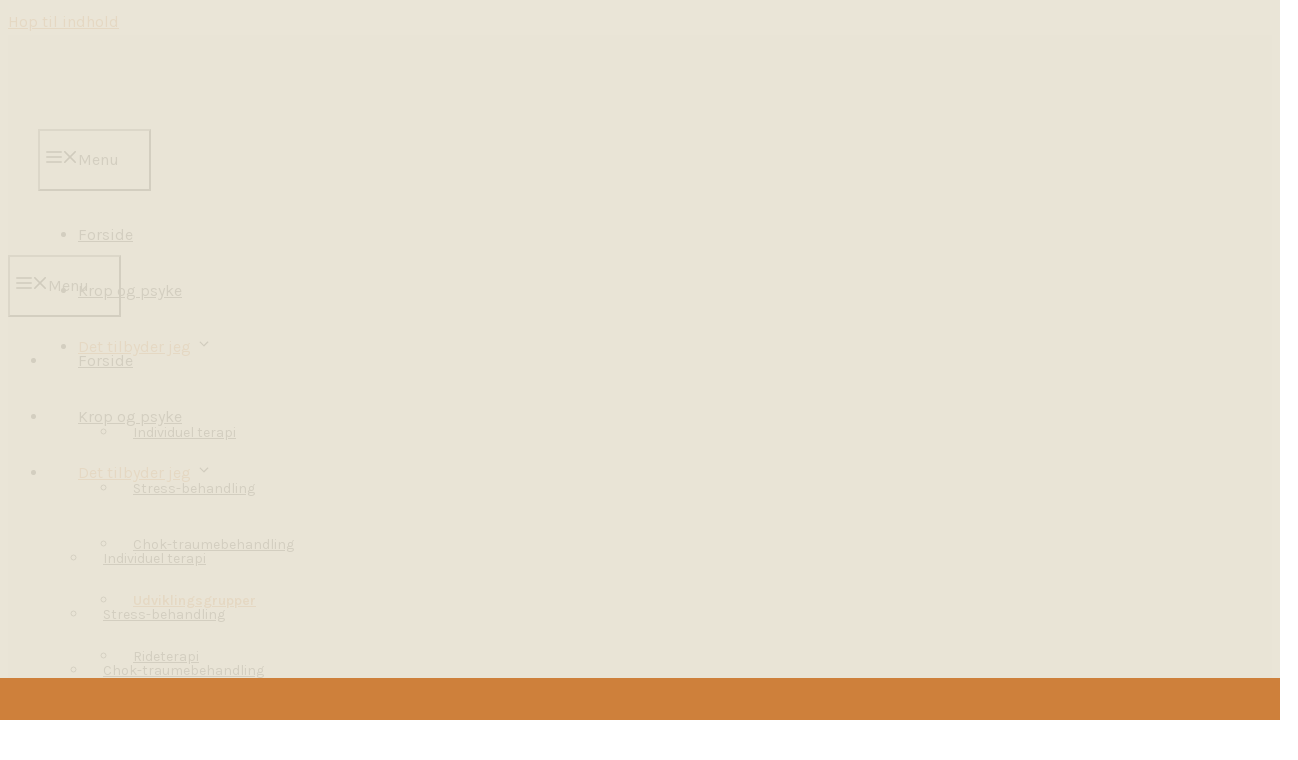

--- FILE ---
content_type: text/html; charset=UTF-8
request_url: https://lottesparlund.dk/udviklingsgrupper/
body_size: 37268
content:
<!DOCTYPE html>
<html lang="da-DK">
<head>
<meta charset="UTF-8">
<script>if(navigator.userAgent.match(/MSIE|Internet Explorer/i)||navigator.userAgent.match(/Trident\/7\..*?rv:11/i)){var href=document.location.href;if(!href.match(/[?&]nowprocket/)){if(href.indexOf("?")==-1){if(href.indexOf("#")==-1){document.location.href=href+"?nowprocket=1"}else{document.location.href=href.replace("#","?nowprocket=1#")}}else{if(href.indexOf("#")==-1){document.location.href=href+"&nowprocket=1"}else{document.location.href=href.replace("#","&nowprocket=1#")}}}}</script><script>(()=>{class RocketLazyLoadScripts{constructor(){this.v="2.0.4",this.userEvents=["keydown","keyup","mousedown","mouseup","mousemove","mouseover","mouseout","touchmove","touchstart","touchend","touchcancel","wheel","click","dblclick","input"],this.attributeEvents=["onblur","onclick","oncontextmenu","ondblclick","onfocus","onmousedown","onmouseenter","onmouseleave","onmousemove","onmouseout","onmouseover","onmouseup","onmousewheel","onscroll","onsubmit"]}async t(){this.i(),this.o(),/iP(ad|hone)/.test(navigator.userAgent)&&this.h(),this.u(),this.l(this),this.m(),this.k(this),this.p(this),this._(),await Promise.all([this.R(),this.L()]),this.lastBreath=Date.now(),this.S(this),this.P(),this.D(),this.O(),this.M(),await this.C(this.delayedScripts.normal),await this.C(this.delayedScripts.defer),await this.C(this.delayedScripts.async),await this.T(),await this.F(),await this.j(),await this.A(),window.dispatchEvent(new Event("rocket-allScriptsLoaded")),this.everythingLoaded=!0,this.lastTouchEnd&&await new Promise(t=>setTimeout(t,500-Date.now()+this.lastTouchEnd)),this.I(),this.H(),this.U(),this.W()}i(){this.CSPIssue=sessionStorage.getItem("rocketCSPIssue"),document.addEventListener("securitypolicyviolation",t=>{this.CSPIssue||"script-src-elem"!==t.violatedDirective||"data"!==t.blockedURI||(this.CSPIssue=!0,sessionStorage.setItem("rocketCSPIssue",!0))},{isRocket:!0})}o(){window.addEventListener("pageshow",t=>{this.persisted=t.persisted,this.realWindowLoadedFired=!0},{isRocket:!0}),window.addEventListener("pagehide",()=>{this.onFirstUserAction=null},{isRocket:!0})}h(){let t;function e(e){t=e}window.addEventListener("touchstart",e,{isRocket:!0}),window.addEventListener("touchend",function i(o){o.changedTouches[0]&&t.changedTouches[0]&&Math.abs(o.changedTouches[0].pageX-t.changedTouches[0].pageX)<10&&Math.abs(o.changedTouches[0].pageY-t.changedTouches[0].pageY)<10&&o.timeStamp-t.timeStamp<200&&(window.removeEventListener("touchstart",e,{isRocket:!0}),window.removeEventListener("touchend",i,{isRocket:!0}),"INPUT"===o.target.tagName&&"text"===o.target.type||(o.target.dispatchEvent(new TouchEvent("touchend",{target:o.target,bubbles:!0})),o.target.dispatchEvent(new MouseEvent("mouseover",{target:o.target,bubbles:!0})),o.target.dispatchEvent(new PointerEvent("click",{target:o.target,bubbles:!0,cancelable:!0,detail:1,clientX:o.changedTouches[0].clientX,clientY:o.changedTouches[0].clientY})),event.preventDefault()))},{isRocket:!0})}q(t){this.userActionTriggered||("mousemove"!==t.type||this.firstMousemoveIgnored?"keyup"===t.type||"mouseover"===t.type||"mouseout"===t.type||(this.userActionTriggered=!0,this.onFirstUserAction&&this.onFirstUserAction()):this.firstMousemoveIgnored=!0),"click"===t.type&&t.preventDefault(),t.stopPropagation(),t.stopImmediatePropagation(),"touchstart"===this.lastEvent&&"touchend"===t.type&&(this.lastTouchEnd=Date.now()),"click"===t.type&&(this.lastTouchEnd=0),this.lastEvent=t.type,t.composedPath&&t.composedPath()[0].getRootNode()instanceof ShadowRoot&&(t.rocketTarget=t.composedPath()[0]),this.savedUserEvents.push(t)}u(){this.savedUserEvents=[],this.userEventHandler=this.q.bind(this),this.userEvents.forEach(t=>window.addEventListener(t,this.userEventHandler,{passive:!1,isRocket:!0})),document.addEventListener("visibilitychange",this.userEventHandler,{isRocket:!0})}U(){this.userEvents.forEach(t=>window.removeEventListener(t,this.userEventHandler,{passive:!1,isRocket:!0})),document.removeEventListener("visibilitychange",this.userEventHandler,{isRocket:!0}),this.savedUserEvents.forEach(t=>{(t.rocketTarget||t.target).dispatchEvent(new window[t.constructor.name](t.type,t))})}m(){const t="return false",e=Array.from(this.attributeEvents,t=>"data-rocket-"+t),i="["+this.attributeEvents.join("],[")+"]",o="[data-rocket-"+this.attributeEvents.join("],[data-rocket-")+"]",s=(e,i,o)=>{o&&o!==t&&(e.setAttribute("data-rocket-"+i,o),e["rocket"+i]=new Function("event",o),e.setAttribute(i,t))};new MutationObserver(t=>{for(const n of t)"attributes"===n.type&&(n.attributeName.startsWith("data-rocket-")||this.everythingLoaded?n.attributeName.startsWith("data-rocket-")&&this.everythingLoaded&&this.N(n.target,n.attributeName.substring(12)):s(n.target,n.attributeName,n.target.getAttribute(n.attributeName))),"childList"===n.type&&n.addedNodes.forEach(t=>{if(t.nodeType===Node.ELEMENT_NODE)if(this.everythingLoaded)for(const i of[t,...t.querySelectorAll(o)])for(const t of i.getAttributeNames())e.includes(t)&&this.N(i,t.substring(12));else for(const e of[t,...t.querySelectorAll(i)])for(const t of e.getAttributeNames())this.attributeEvents.includes(t)&&s(e,t,e.getAttribute(t))})}).observe(document,{subtree:!0,childList:!0,attributeFilter:[...this.attributeEvents,...e]})}I(){this.attributeEvents.forEach(t=>{document.querySelectorAll("[data-rocket-"+t+"]").forEach(e=>{this.N(e,t)})})}N(t,e){const i=t.getAttribute("data-rocket-"+e);i&&(t.setAttribute(e,i),t.removeAttribute("data-rocket-"+e))}k(t){Object.defineProperty(HTMLElement.prototype,"onclick",{get(){return this.rocketonclick||null},set(e){this.rocketonclick=e,this.setAttribute(t.everythingLoaded?"onclick":"data-rocket-onclick","this.rocketonclick(event)")}})}S(t){function e(e,i){let o=e[i];e[i]=null,Object.defineProperty(e,i,{get:()=>o,set(s){t.everythingLoaded?o=s:e["rocket"+i]=o=s}})}e(document,"onreadystatechange"),e(window,"onload"),e(window,"onpageshow");try{Object.defineProperty(document,"readyState",{get:()=>t.rocketReadyState,set(e){t.rocketReadyState=e},configurable:!0}),document.readyState="loading"}catch(t){console.log("WPRocket DJE readyState conflict, bypassing")}}l(t){this.originalAddEventListener=EventTarget.prototype.addEventListener,this.originalRemoveEventListener=EventTarget.prototype.removeEventListener,this.savedEventListeners=[],EventTarget.prototype.addEventListener=function(e,i,o){o&&o.isRocket||!t.B(e,this)&&!t.userEvents.includes(e)||t.B(e,this)&&!t.userActionTriggered||e.startsWith("rocket-")||t.everythingLoaded?t.originalAddEventListener.call(this,e,i,o):(t.savedEventListeners.push({target:this,remove:!1,type:e,func:i,options:o}),"mouseenter"!==e&&"mouseleave"!==e||t.originalAddEventListener.call(this,e,t.savedUserEvents.push,o))},EventTarget.prototype.removeEventListener=function(e,i,o){o&&o.isRocket||!t.B(e,this)&&!t.userEvents.includes(e)||t.B(e,this)&&!t.userActionTriggered||e.startsWith("rocket-")||t.everythingLoaded?t.originalRemoveEventListener.call(this,e,i,o):t.savedEventListeners.push({target:this,remove:!0,type:e,func:i,options:o})}}J(t,e){this.savedEventListeners=this.savedEventListeners.filter(i=>{let o=i.type,s=i.target||window;return e!==o||t!==s||(this.B(o,s)&&(i.type="rocket-"+o),this.$(i),!1)})}H(){EventTarget.prototype.addEventListener=this.originalAddEventListener,EventTarget.prototype.removeEventListener=this.originalRemoveEventListener,this.savedEventListeners.forEach(t=>this.$(t))}$(t){t.remove?this.originalRemoveEventListener.call(t.target,t.type,t.func,t.options):this.originalAddEventListener.call(t.target,t.type,t.func,t.options)}p(t){let e;function i(e){return t.everythingLoaded?e:e.split(" ").map(t=>"load"===t||t.startsWith("load.")?"rocket-jquery-load":t).join(" ")}function o(o){function s(e){const s=o.fn[e];o.fn[e]=o.fn.init.prototype[e]=function(){return this[0]===window&&t.userActionTriggered&&("string"==typeof arguments[0]||arguments[0]instanceof String?arguments[0]=i(arguments[0]):"object"==typeof arguments[0]&&Object.keys(arguments[0]).forEach(t=>{const e=arguments[0][t];delete arguments[0][t],arguments[0][i(t)]=e})),s.apply(this,arguments),this}}if(o&&o.fn&&!t.allJQueries.includes(o)){const e={DOMContentLoaded:[],"rocket-DOMContentLoaded":[]};for(const t in e)document.addEventListener(t,()=>{e[t].forEach(t=>t())},{isRocket:!0});o.fn.ready=o.fn.init.prototype.ready=function(i){function s(){parseInt(o.fn.jquery)>2?setTimeout(()=>i.bind(document)(o)):i.bind(document)(o)}return"function"==typeof i&&(t.realDomReadyFired?!t.userActionTriggered||t.fauxDomReadyFired?s():e["rocket-DOMContentLoaded"].push(s):e.DOMContentLoaded.push(s)),o([])},s("on"),s("one"),s("off"),t.allJQueries.push(o)}e=o}t.allJQueries=[],o(window.jQuery),Object.defineProperty(window,"jQuery",{get:()=>e,set(t){o(t)}})}P(){const t=new Map;document.write=document.writeln=function(e){const i=document.currentScript,o=document.createRange(),s=i.parentElement;let n=t.get(i);void 0===n&&(n=i.nextSibling,t.set(i,n));const c=document.createDocumentFragment();o.setStart(c,0),c.appendChild(o.createContextualFragment(e)),s.insertBefore(c,n)}}async R(){return new Promise(t=>{this.userActionTriggered?t():this.onFirstUserAction=t})}async L(){return new Promise(t=>{document.addEventListener("DOMContentLoaded",()=>{this.realDomReadyFired=!0,t()},{isRocket:!0})})}async j(){return this.realWindowLoadedFired?Promise.resolve():new Promise(t=>{window.addEventListener("load",t,{isRocket:!0})})}M(){this.pendingScripts=[];this.scriptsMutationObserver=new MutationObserver(t=>{for(const e of t)e.addedNodes.forEach(t=>{"SCRIPT"!==t.tagName||t.noModule||t.isWPRocket||this.pendingScripts.push({script:t,promise:new Promise(e=>{const i=()=>{const i=this.pendingScripts.findIndex(e=>e.script===t);i>=0&&this.pendingScripts.splice(i,1),e()};t.addEventListener("load",i,{isRocket:!0}),t.addEventListener("error",i,{isRocket:!0}),setTimeout(i,1e3)})})})}),this.scriptsMutationObserver.observe(document,{childList:!0,subtree:!0})}async F(){await this.X(),this.pendingScripts.length?(await this.pendingScripts[0].promise,await this.F()):this.scriptsMutationObserver.disconnect()}D(){this.delayedScripts={normal:[],async:[],defer:[]},document.querySelectorAll("script[type$=rocketlazyloadscript]").forEach(t=>{t.hasAttribute("data-rocket-src")?t.hasAttribute("async")&&!1!==t.async?this.delayedScripts.async.push(t):t.hasAttribute("defer")&&!1!==t.defer||"module"===t.getAttribute("data-rocket-type")?this.delayedScripts.defer.push(t):this.delayedScripts.normal.push(t):this.delayedScripts.normal.push(t)})}async _(){await this.L();let t=[];document.querySelectorAll("script[type$=rocketlazyloadscript][data-rocket-src]").forEach(e=>{let i=e.getAttribute("data-rocket-src");if(i&&!i.startsWith("data:")){i.startsWith("//")&&(i=location.protocol+i);try{const o=new URL(i).origin;o!==location.origin&&t.push({src:o,crossOrigin:e.crossOrigin||"module"===e.getAttribute("data-rocket-type")})}catch(t){}}}),t=[...new Map(t.map(t=>[JSON.stringify(t),t])).values()],this.Y(t,"preconnect")}async G(t){if(await this.K(),!0!==t.noModule||!("noModule"in HTMLScriptElement.prototype))return new Promise(e=>{let i;function o(){(i||t).setAttribute("data-rocket-status","executed"),e()}try{if(navigator.userAgent.includes("Firefox/")||""===navigator.vendor||this.CSPIssue)i=document.createElement("script"),[...t.attributes].forEach(t=>{let e=t.nodeName;"type"!==e&&("data-rocket-type"===e&&(e="type"),"data-rocket-src"===e&&(e="src"),i.setAttribute(e,t.nodeValue))}),t.text&&(i.text=t.text),t.nonce&&(i.nonce=t.nonce),i.hasAttribute("src")?(i.addEventListener("load",o,{isRocket:!0}),i.addEventListener("error",()=>{i.setAttribute("data-rocket-status","failed-network"),e()},{isRocket:!0}),setTimeout(()=>{i.isConnected||e()},1)):(i.text=t.text,o()),i.isWPRocket=!0,t.parentNode.replaceChild(i,t);else{const i=t.getAttribute("data-rocket-type"),s=t.getAttribute("data-rocket-src");i?(t.type=i,t.removeAttribute("data-rocket-type")):t.removeAttribute("type"),t.addEventListener("load",o,{isRocket:!0}),t.addEventListener("error",i=>{this.CSPIssue&&i.target.src.startsWith("data:")?(console.log("WPRocket: CSP fallback activated"),t.removeAttribute("src"),this.G(t).then(e)):(t.setAttribute("data-rocket-status","failed-network"),e())},{isRocket:!0}),s?(t.fetchPriority="high",t.removeAttribute("data-rocket-src"),t.src=s):t.src="data:text/javascript;base64,"+window.btoa(unescape(encodeURIComponent(t.text)))}}catch(i){t.setAttribute("data-rocket-status","failed-transform"),e()}});t.setAttribute("data-rocket-status","skipped")}async C(t){const e=t.shift();return e?(e.isConnected&&await this.G(e),this.C(t)):Promise.resolve()}O(){this.Y([...this.delayedScripts.normal,...this.delayedScripts.defer,...this.delayedScripts.async],"preload")}Y(t,e){this.trash=this.trash||[];let i=!0;var o=document.createDocumentFragment();t.forEach(t=>{const s=t.getAttribute&&t.getAttribute("data-rocket-src")||t.src;if(s&&!s.startsWith("data:")){const n=document.createElement("link");n.href=s,n.rel=e,"preconnect"!==e&&(n.as="script",n.fetchPriority=i?"high":"low"),t.getAttribute&&"module"===t.getAttribute("data-rocket-type")&&(n.crossOrigin=!0),t.crossOrigin&&(n.crossOrigin=t.crossOrigin),t.integrity&&(n.integrity=t.integrity),t.nonce&&(n.nonce=t.nonce),o.appendChild(n),this.trash.push(n),i=!1}}),document.head.appendChild(o)}W(){this.trash.forEach(t=>t.remove())}async T(){try{document.readyState="interactive"}catch(t){}this.fauxDomReadyFired=!0;try{await this.K(),this.J(document,"readystatechange"),document.dispatchEvent(new Event("rocket-readystatechange")),await this.K(),document.rocketonreadystatechange&&document.rocketonreadystatechange(),await this.K(),this.J(document,"DOMContentLoaded"),document.dispatchEvent(new Event("rocket-DOMContentLoaded")),await this.K(),this.J(window,"DOMContentLoaded"),window.dispatchEvent(new Event("rocket-DOMContentLoaded"))}catch(t){console.error(t)}}async A(){try{document.readyState="complete"}catch(t){}try{await this.K(),this.J(document,"readystatechange"),document.dispatchEvent(new Event("rocket-readystatechange")),await this.K(),document.rocketonreadystatechange&&document.rocketonreadystatechange(),await this.K(),this.J(window,"load"),window.dispatchEvent(new Event("rocket-load")),await this.K(),window.rocketonload&&window.rocketonload(),await this.K(),this.allJQueries.forEach(t=>t(window).trigger("rocket-jquery-load")),await this.K(),this.J(window,"pageshow");const t=new Event("rocket-pageshow");t.persisted=this.persisted,window.dispatchEvent(t),await this.K(),window.rocketonpageshow&&window.rocketonpageshow({persisted:this.persisted})}catch(t){console.error(t)}}async K(){Date.now()-this.lastBreath>45&&(await this.X(),this.lastBreath=Date.now())}async X(){return document.hidden?new Promise(t=>setTimeout(t)):new Promise(t=>requestAnimationFrame(t))}B(t,e){return e===document&&"readystatechange"===t||(e===document&&"DOMContentLoaded"===t||(e===window&&"DOMContentLoaded"===t||(e===window&&"load"===t||e===window&&"pageshow"===t)))}static run(){(new RocketLazyLoadScripts).t()}}RocketLazyLoadScripts.run()})();</script>
	
				<script type="rocketlazyloadscript" data-rocket-type="text/javascript" class="_iub_cs_skip">
				var _iub = _iub || {};
				_iub.csConfiguration = _iub.csConfiguration || {};
				_iub.csConfiguration.siteId = "3526217";
				_iub.csConfiguration.cookiePolicyId = "28746192";
			</script>
			<script type="rocketlazyloadscript" data-minify="1" class="_iub_cs_skip" data-rocket-src="https://lottesparlund.dk/wp-content/cache/min/1/autoblocking/3526217.js?ver=1762255816" data-rocket-defer defer></script>
			<meta name="robots" content="index, follow, max-image-preview:large, max-snippet:-1, max-video-preview:-1">
<meta name="viewport" content="width=device-width, initial-scale=1">
	<!-- This site is optimized with the Yoast SEO plugin v20.10 - https://yoast.com/wordpress/plugins/seo/ -->
	<title>Udviklingsgrupper &middot; Lotte Sparlund krops-psykoterapi</title>
<link data-rocket-preload as="style" href="https://fonts.googleapis.com/css2?family=Frank+Ruhl+Libre:wght@300;400;500;600;700;800;900&amp;family=Karla:ital,wght@0,200;0,300;0,400;0,500;0,600;0,700;0,800;1,200;1,300;1,400;1,500;1,600;1,700;1,800&amp;display=swap" rel="preload">
<link href="https://fonts.googleapis.com/css2?family=Frank+Ruhl+Libre:wght@300;400;500;600;700;800;900&amp;family=Karla:ital,wght@0,200;0,300;0,400;0,500;0,600;0,700;0,800;1,200;1,300;1,400;1,500;1,600;1,700;1,800&amp;display=swap" media="print" onload="this.media='all'" rel="stylesheet">
<noscript data-wpr-hosted-gf-parameters=""><link rel="stylesheet" href="https://fonts.googleapis.com/css2?family=Frank+Ruhl+Libre:wght@300;400;500;600;700;800;900&amp;family=Karla:ital,wght@0,200;0,300;0,400;0,500;0,600;0,700;0,800;1,200;1,300;1,400;1,500;1,600;1,700;1,800&amp;display=swap"></noscript>
	<link rel="canonical" href="https://lottesparlund.dk/udviklingsgrupper/">
	<meta property="og:locale" content="da_DK">
	<meta property="og:type" content="article">
	<meta property="og:title" content="Udviklingsgrupper &middot; Lotte Sparlund krops-psykoterapi">
	<meta property="og:url" content="https://lottesparlund.dk/udviklingsgrupper/">
	<meta property="og:site_name" content="Lotte Sparlund krops-psykoterapi">
	<meta property="article:modified_time" content="2023-01-26T18:12:40+00:00">
	<meta property="og:image" content="https://lottesparlund.dk/wp-content/uploads/2023/01/sol-i-trae-1-scaled.jpg">
	<meta property="og:image:width" content="2048">
	<meta property="og:image:height" content="545">
	<meta property="og:image:type" content="image/jpeg">
	<meta name="twitter:card" content="summary_large_image">
	<meta name="twitter:label1" content="Estimeret l&aelig;setid">
	<meta name="twitter:data1" content="9 minutter">
	<script type="application/ld+json" class="yoast-schema-graph">{"@context":"https://schema.org","@graph":[{"@type":"WebPage","@id":"https://lottesparlund.dk/udviklingsgrupper/","url":"https://lottesparlund.dk/udviklingsgrupper/","name":"Udviklingsgrupper &middot; Lotte Sparlund krops-psykoterapi","isPartOf":{"@id":"https://lottesparlund.dk/#website"},"primaryImageOfPage":{"@id":"https://lottesparlund.dk/udviklingsgrupper/#primaryimage"},"image":{"@id":"https://lottesparlund.dk/udviklingsgrupper/#primaryimage"},"thumbnailUrl":"https://lottesparlund.dk/wp-content/uploads/2023/01/sol-i-trae-1-scaled.jpg","datePublished":"2022-12-20T12:55:18+00:00","dateModified":"2023-01-26T18:12:40+00:00","breadcrumb":{"@id":"https://lottesparlund.dk/udviklingsgrupper/#breadcrumb"},"inLanguage":"da-DK","potentialAction":[{"@type":"ReadAction","target":["https://lottesparlund.dk/udviklingsgrupper/"]}]},{"@type":"ImageObject","inLanguage":"da-DK","@id":"https://lottesparlund.dk/udviklingsgrupper/#primaryimage","url":"https://lottesparlund.dk/wp-content/uploads/2023/01/sol-i-trae-1-scaled.jpg","contentUrl":"https://lottesparlund.dk/wp-content/uploads/2023/01/sol-i-trae-1-scaled.jpg","width":2048,"height":545},{"@type":"BreadcrumbList","@id":"https://lottesparlund.dk/udviklingsgrupper/#breadcrumb","itemListElement":[{"@type":"ListItem","position":1,"name":"Hjem","item":"https://lottesparlund.dk/"},{"@type":"ListItem","position":2,"name":"Udviklingsgrupper"}]},{"@type":"WebSite","@id":"https://lottesparlund.dk/#website","url":"https://lottesparlund.dk/","name":"Lotte Sparlund krops-psykoterapi","description":"Psykoterapi, rideterapi, stress og traume behandling i Lemvig","publisher":{"@id":"https://lottesparlund.dk/#organization"},"potentialAction":[{"@type":"SearchAction","target":{"@type":"EntryPoint","urlTemplate":"https://lottesparlund.dk/?s={search_term_string}"},"query-input":"required name=search_term_string"}],"inLanguage":"da-DK"},{"@type":"Organization","@id":"https://lottesparlund.dk/#organization","name":"Lotte Sparlund krops-psykoterapi","url":"https://lottesparlund.dk/","logo":{"@type":"ImageObject","inLanguage":"da-DK","@id":"https://lottesparlund.dk/#/schema/logo/image/","url":"https://lottesparlund.dk/wp-content/uploads/2022/12/lotte-logo-01.svg","contentUrl":"https://lottesparlund.dk/wp-content/uploads/2022/12/lotte-logo-01.svg","width":1729,"height":351,"caption":"Lotte Sparlund krops-psykoterapi"},"image":{"@id":"https://lottesparlund.dk/#/schema/logo/image/"}}]}</script>
	<!-- / Yoast SEO plugin. -->


<link rel="dns-prefetch" href="//cdn.iubenda.com">
<link rel="dns-prefetch" href="//kit.fontawesome.com">
<link href="https://fonts.gstatic.com" crossorigin rel="preconnect">
<link rel="alternate" type="application/rss+xml" title="Lotte Sparlund krops-psykoterapi &raquo; Feed" href="https://lottesparlund.dk/feed/">
<link rel="alternate" type="application/rss+xml" title="Lotte Sparlund krops-psykoterapi &raquo;-kommentar-feed" href="https://lottesparlund.dk/comments/feed/">
<style id="wp-emoji-styles-inline-css">

	img.wp-smiley, img.emoji {
		display: inline !important;
		border: none !important;
		box-shadow: none !important;
		height: 1em !important;
		width: 1em !important;
		margin: 0 0.07em !important;
		vertical-align: -0.1em !important;
		background: none !important;
		padding: 0 !important;
	}
</style>
<link rel="stylesheet" id="wp-block-library-css" href="https://lottesparlund.dk/wp-includes/css/dist/block-library/style.min.css?ver=6.5.7" media="all">
<style id="safe-svg-svg-icon-style-inline-css">
.safe-svg-cover{text-align:center}.safe-svg-cover .safe-svg-inside{display:inline-block;max-width:100%}.safe-svg-cover svg{height:100%;max-height:100%;max-width:100%;width:100%}

</style>
<style id="classic-theme-styles-inline-css">
/*! This file is auto-generated */
.wp-block-button__link{color:#fff;background-color:#32373c;border-radius:9999px;box-shadow:none;text-decoration:none;padding:calc(.667em + 2px) calc(1.333em + 2px);font-size:1.125em}.wp-block-file__button{background:#32373c;color:#fff;text-decoration:none}
</style>
<style id="global-styles-inline-css">
body{--wp--preset--color--black: #000000;--wp--preset--color--cyan-bluish-gray: #abb8c3;--wp--preset--color--white: #ffffff;--wp--preset--color--pale-pink: #f78da7;--wp--preset--color--vivid-red: #cf2e2e;--wp--preset--color--luminous-vivid-orange: #ff6900;--wp--preset--color--luminous-vivid-amber: #fcb900;--wp--preset--color--light-green-cyan: #7bdcb5;--wp--preset--color--vivid-green-cyan: #00d084;--wp--preset--color--pale-cyan-blue: #8ed1fc;--wp--preset--color--vivid-cyan-blue: #0693e3;--wp--preset--color--vivid-purple: #9b51e0;--wp--preset--color--dark: var(--dark);--wp--preset--color--accent: var(--accent);--wp--preset--color--light: var(--light);--wp--preset--color--base: var(--base);--wp--preset--color--global-color-5: var(--global-color-5);--wp--preset--color--global-color-6: var(--global-color-6);--wp--preset--gradient--vivid-cyan-blue-to-vivid-purple: linear-gradient(135deg,rgba(6,147,227,1) 0%,rgb(155,81,224) 100%);--wp--preset--gradient--light-green-cyan-to-vivid-green-cyan: linear-gradient(135deg,rgb(122,220,180) 0%,rgb(0,208,130) 100%);--wp--preset--gradient--luminous-vivid-amber-to-luminous-vivid-orange: linear-gradient(135deg,rgba(252,185,0,1) 0%,rgba(255,105,0,1) 100%);--wp--preset--gradient--luminous-vivid-orange-to-vivid-red: linear-gradient(135deg,rgba(255,105,0,1) 0%,rgb(207,46,46) 100%);--wp--preset--gradient--very-light-gray-to-cyan-bluish-gray: linear-gradient(135deg,rgb(238,238,238) 0%,rgb(169,184,195) 100%);--wp--preset--gradient--cool-to-warm-spectrum: linear-gradient(135deg,rgb(74,234,220) 0%,rgb(151,120,209) 20%,rgb(207,42,186) 40%,rgb(238,44,130) 60%,rgb(251,105,98) 80%,rgb(254,248,76) 100%);--wp--preset--gradient--blush-light-purple: linear-gradient(135deg,rgb(255,206,236) 0%,rgb(152,150,240) 100%);--wp--preset--gradient--blush-bordeaux: linear-gradient(135deg,rgb(254,205,165) 0%,rgb(254,45,45) 50%,rgb(107,0,62) 100%);--wp--preset--gradient--luminous-dusk: linear-gradient(135deg,rgb(255,203,112) 0%,rgb(199,81,192) 50%,rgb(65,88,208) 100%);--wp--preset--gradient--pale-ocean: linear-gradient(135deg,rgb(255,245,203) 0%,rgb(182,227,212) 50%,rgb(51,167,181) 100%);--wp--preset--gradient--electric-grass: linear-gradient(135deg,rgb(202,248,128) 0%,rgb(113,206,126) 100%);--wp--preset--gradient--midnight: linear-gradient(135deg,rgb(2,3,129) 0%,rgb(40,116,252) 100%);--wp--preset--font-size--small: 13px;--wp--preset--font-size--medium: 20px;--wp--preset--font-size--large: 36px;--wp--preset--font-size--x-large: 42px;--wp--preset--spacing--20: 0.44rem;--wp--preset--spacing--30: 0.67rem;--wp--preset--spacing--40: 1rem;--wp--preset--spacing--50: 1.5rem;--wp--preset--spacing--60: 2.25rem;--wp--preset--spacing--70: 3.38rem;--wp--preset--spacing--80: 5.06rem;--wp--preset--shadow--natural: 6px 6px 9px rgba(0, 0, 0, 0.2);--wp--preset--shadow--deep: 12px 12px 50px rgba(0, 0, 0, 0.4);--wp--preset--shadow--sharp: 6px 6px 0px rgba(0, 0, 0, 0.2);--wp--preset--shadow--outlined: 6px 6px 0px -3px rgba(255, 255, 255, 1), 6px 6px rgba(0, 0, 0, 1);--wp--preset--shadow--crisp: 6px 6px 0px rgba(0, 0, 0, 1);}:where(.is-layout-flex){gap: 0.5em;}:where(.is-layout-grid){gap: 0.5em;}body .is-layout-flex{display: flex;}body .is-layout-flex{flex-wrap: wrap;align-items: center;}body .is-layout-flex > *{margin: 0;}body .is-layout-grid{display: grid;}body .is-layout-grid > *{margin: 0;}:where(.wp-block-columns.is-layout-flex){gap: 2em;}:where(.wp-block-columns.is-layout-grid){gap: 2em;}:where(.wp-block-post-template.is-layout-flex){gap: 1.25em;}:where(.wp-block-post-template.is-layout-grid){gap: 1.25em;}.has-black-color{color: var(--wp--preset--color--black) !important;}.has-cyan-bluish-gray-color{color: var(--wp--preset--color--cyan-bluish-gray) !important;}.has-white-color{color: var(--wp--preset--color--white) !important;}.has-pale-pink-color{color: var(--wp--preset--color--pale-pink) !important;}.has-vivid-red-color{color: var(--wp--preset--color--vivid-red) !important;}.has-luminous-vivid-orange-color{color: var(--wp--preset--color--luminous-vivid-orange) !important;}.has-luminous-vivid-amber-color{color: var(--wp--preset--color--luminous-vivid-amber) !important;}.has-light-green-cyan-color{color: var(--wp--preset--color--light-green-cyan) !important;}.has-vivid-green-cyan-color{color: var(--wp--preset--color--vivid-green-cyan) !important;}.has-pale-cyan-blue-color{color: var(--wp--preset--color--pale-cyan-blue) !important;}.has-vivid-cyan-blue-color{color: var(--wp--preset--color--vivid-cyan-blue) !important;}.has-vivid-purple-color{color: var(--wp--preset--color--vivid-purple) !important;}.has-black-background-color{background-color: var(--wp--preset--color--black) !important;}.has-cyan-bluish-gray-background-color{background-color: var(--wp--preset--color--cyan-bluish-gray) !important;}.has-white-background-color{background-color: var(--wp--preset--color--white) !important;}.has-pale-pink-background-color{background-color: var(--wp--preset--color--pale-pink) !important;}.has-vivid-red-background-color{background-color: var(--wp--preset--color--vivid-red) !important;}.has-luminous-vivid-orange-background-color{background-color: var(--wp--preset--color--luminous-vivid-orange) !important;}.has-luminous-vivid-amber-background-color{background-color: var(--wp--preset--color--luminous-vivid-amber) !important;}.has-light-green-cyan-background-color{background-color: var(--wp--preset--color--light-green-cyan) !important;}.has-vivid-green-cyan-background-color{background-color: var(--wp--preset--color--vivid-green-cyan) !important;}.has-pale-cyan-blue-background-color{background-color: var(--wp--preset--color--pale-cyan-blue) !important;}.has-vivid-cyan-blue-background-color{background-color: var(--wp--preset--color--vivid-cyan-blue) !important;}.has-vivid-purple-background-color{background-color: var(--wp--preset--color--vivid-purple) !important;}.has-black-border-color{border-color: var(--wp--preset--color--black) !important;}.has-cyan-bluish-gray-border-color{border-color: var(--wp--preset--color--cyan-bluish-gray) !important;}.has-white-border-color{border-color: var(--wp--preset--color--white) !important;}.has-pale-pink-border-color{border-color: var(--wp--preset--color--pale-pink) !important;}.has-vivid-red-border-color{border-color: var(--wp--preset--color--vivid-red) !important;}.has-luminous-vivid-orange-border-color{border-color: var(--wp--preset--color--luminous-vivid-orange) !important;}.has-luminous-vivid-amber-border-color{border-color: var(--wp--preset--color--luminous-vivid-amber) !important;}.has-light-green-cyan-border-color{border-color: var(--wp--preset--color--light-green-cyan) !important;}.has-vivid-green-cyan-border-color{border-color: var(--wp--preset--color--vivid-green-cyan) !important;}.has-pale-cyan-blue-border-color{border-color: var(--wp--preset--color--pale-cyan-blue) !important;}.has-vivid-cyan-blue-border-color{border-color: var(--wp--preset--color--vivid-cyan-blue) !important;}.has-vivid-purple-border-color{border-color: var(--wp--preset--color--vivid-purple) !important;}.has-vivid-cyan-blue-to-vivid-purple-gradient-background{background: var(--wp--preset--gradient--vivid-cyan-blue-to-vivid-purple) !important;}.has-light-green-cyan-to-vivid-green-cyan-gradient-background{background: var(--wp--preset--gradient--light-green-cyan-to-vivid-green-cyan) !important;}.has-luminous-vivid-amber-to-luminous-vivid-orange-gradient-background{background: var(--wp--preset--gradient--luminous-vivid-amber-to-luminous-vivid-orange) !important;}.has-luminous-vivid-orange-to-vivid-red-gradient-background{background: var(--wp--preset--gradient--luminous-vivid-orange-to-vivid-red) !important;}.has-very-light-gray-to-cyan-bluish-gray-gradient-background{background: var(--wp--preset--gradient--very-light-gray-to-cyan-bluish-gray) !important;}.has-cool-to-warm-spectrum-gradient-background{background: var(--wp--preset--gradient--cool-to-warm-spectrum) !important;}.has-blush-light-purple-gradient-background{background: var(--wp--preset--gradient--blush-light-purple) !important;}.has-blush-bordeaux-gradient-background{background: var(--wp--preset--gradient--blush-bordeaux) !important;}.has-luminous-dusk-gradient-background{background: var(--wp--preset--gradient--luminous-dusk) !important;}.has-pale-ocean-gradient-background{background: var(--wp--preset--gradient--pale-ocean) !important;}.has-electric-grass-gradient-background{background: var(--wp--preset--gradient--electric-grass) !important;}.has-midnight-gradient-background{background: var(--wp--preset--gradient--midnight) !important;}.has-small-font-size{font-size: var(--wp--preset--font-size--small) !important;}.has-medium-font-size{font-size: var(--wp--preset--font-size--medium) !important;}.has-large-font-size{font-size: var(--wp--preset--font-size--large) !important;}.has-x-large-font-size{font-size: var(--wp--preset--font-size--x-large) !important;}
.wp-block-navigation a:where(:not(.wp-element-button)){color: inherit;}
:where(.wp-block-post-template.is-layout-flex){gap: 1.25em;}:where(.wp-block-post-template.is-layout-grid){gap: 1.25em;}
:where(.wp-block-columns.is-layout-flex){gap: 2em;}:where(.wp-block-columns.is-layout-grid){gap: 2em;}
.wp-block-pullquote{font-size: 1.5em;line-height: 1.6;}
</style>
<link rel="stylesheet" id="generate-style-css" href="https://lottesparlund.dk/wp-content/themes/generatepress/assets/css/all.min.css?ver=3.6.1" media="all">
<style id="generate-style-inline-css">
@media (max-width: 1130px){.main-navigation .menu-toggle,.main-navigation .mobile-bar-items,.sidebar-nav-mobile:not(#sticky-placeholder){display:block;}.main-navigation ul,.gen-sidebar-nav{display:none;}[class*="nav-float-"] .site-header .inside-header > *{float:none;clear:both;}}
.dynamic-author-image-rounded{border-radius:100%;}.dynamic-featured-image, .dynamic-author-image{vertical-align:middle;}.one-container.blog .dynamic-content-template:not(:last-child), .one-container.archive .dynamic-content-template:not(:last-child){padding-bottom:0px;}.dynamic-entry-excerpt > p:last-child{margin-bottom:0px;}
.page-hero{background-color:rgba(131,78,33,0.25);background-image:var(--wpr-bg-463875f5-0541-46b6-b78b-41100a97a011);background-size:cover;background-image:linear-gradient(0deg, rgba(131,78,33,0.25),rgba(131,78,33,0.25)), var(--wpr-bg-463875f5-0541-46b6-b78b-41100a97a011);background-position:center center;background-repeat:no-repeat;color:#ffffff;padding-top:120px;padding-right:30px;padding-bottom:120px;padding-left:30px;box-sizing:border-box;}.page-hero h1, .page-hero h2, .page-hero h3, .page-hero h4, .page-hero h5, .page-hero h6{color:#ffffff;}.inside-page-hero > *:last-child{margin-bottom:0px;}.page-hero a, .page-hero a:visited{color:#ffffff;}.page-hero time.updated{display:none;}.page-hero a:hover{color:#ffffff;}@media (max-width:768px){.page-hero{padding-top:60px;padding-right:30px;padding-bottom:60px;padding-left:30px;}}
</style>
<link data-minify="1" rel="stylesheet" id="tablepress-default-css" href="https://lottesparlund.dk/wp-content/cache/min/1/wp-content/plugins/tablepress/css/build/default.css?ver=1762255816" media="all">
<link rel="stylesheet" id="tablepress-responsive-tables-css" href="https://lottesparlund.dk/wp-content/plugins/tablepress-responsive-tables/css/tablepress-responsive.min.css?ver=1.8" media="all">
<link data-minify="1" rel="stylesheet" id="js_composer_front-css" href="https://lottesparlund.dk/wp-content/cache/background-css/1/lottesparlund.dk/wp-content/cache/min/1/wp-content/uploads/js_composer/js_composer_front_custom.css?ver=1762255816&amp;wpr_t=1768240926" media="all">
<link rel="stylesheet" id="generatepress-dynamic-css" href="https://lottesparlund.dk/wp-content/uploads/generatepress/style.min.css?ver=1764712843" media="all">
<link rel="stylesheet" id="generate-child-css" href="https://lottesparlund.dk/wp-content/themes/generatepress_child/style.css?ver=1674479066" media="all">
<link rel="stylesheet" id="generate-blog-images-css" href="https://lottesparlund.dk/wp-content/plugins/gp-premium/blog/functions/css/featured-images.min.css?ver=2.3.1" media="all">
<link data-minify="1" rel="stylesheet" id="bsf-Defaults-css" href="https://lottesparlund.dk/wp-content/cache/min/1/wp-content/uploads/smile_fonts/Defaults/Defaults.css?ver=1762255816" media="all">
<link rel="stylesheet" id="ultimate-vc-addons-style-css" href="https://lottesparlund.dk/wp-content/plugins/Ultimate_VC_Addons/assets/min-css/style.min.css?ver=3.19.14" media="all">
<link data-minify="1" rel="stylesheet" id="ultimate-vc-addons-slick-css" href="https://lottesparlund.dk/wp-content/cache/background-css/1/lottesparlund.dk/wp-content/cache/min/1/wp-content/plugins/Ultimate_VC_Addons/assets/min-css/slick.min.css?ver=1762255816&amp;wpr_t=1768240926" media="all">
<link data-minify="1" rel="stylesheet" id="ultimate-vc-addons-icons-css" href="https://lottesparlund.dk/wp-content/cache/min/1/wp-content/plugins/Ultimate_VC_Addons/assets/css/icons.css?ver=1762255816" media="all">
<link rel="stylesheet" id="ultimate-vc-addons-animate-css" href="https://lottesparlund.dk/wp-content/plugins/Ultimate_VC_Addons/assets/min-css/animate.min.css?ver=3.19.14" media="all">
<link rel="stylesheet" id="generate-offside-css" href="https://lottesparlund.dk/wp-content/plugins/gp-premium/menu-plus/functions/css/offside.min.css?ver=2.3.1" media="all">
<style id="generate-offside-inline-css">
:root{--gp-slideout-width:265px;}.slideout-navigation.main-navigation{background-color:var(--global-color-6);}.slideout-navigation.main-navigation .main-nav ul li a{font-weight:normal;text-transform:none;}.slideout-navigation.main-navigation ul ul{background-color:rgba(255,255,255,0);}.slideout-navigation.main-navigation.do-overlay .main-nav ul ul li a{font-size:1em;}.slideout-navigation.main-navigation .main-nav ul li:not([class*="current-menu-"]):hover > a, .slideout-navigation.main-navigation .main-nav ul li:not([class*="current-menu-"]):focus > a, .slideout-navigation.main-navigation .main-nav ul li.sfHover:not([class*="current-menu-"]) > a{background-color:rgba(255,255,255,0);}.slideout-navigation.main-navigation .main-nav ul ul li:not([class*="current-menu-"]):hover > a, .slideout-navigation.main-navigation .main-nav ul ul li:not([class*="current-menu-"]):focus > a, .slideout-navigation.main-navigation .main-nav ul ul li.sfHover:not([class*="current-menu-"]) > a{background-color:rgba(255,255,255,0);}.slideout-navigation.main-navigation .main-nav ul li[class*="current-menu-"] > a{background-color:rgba(255,255,255,0);}.slideout-navigation.main-navigation .main-nav ul ul li[class*="current-menu-"] > a{background-color:rgba(255,255,255,0);}.slideout-navigation, .slideout-navigation a{color:var(--dark);}.slideout-navigation button.slideout-exit{color:var(--dark);padding-left:20px;padding-right:20px;}.slide-opened nav.toggled .menu-toggle:before{display:none;}@media (max-width: 1130px){.menu-bar-item.slideout-toggle{display:none;}}
</style>
<link rel="stylesheet" id="generate-navigation-branding-css" href="https://lottesparlund.dk/wp-content/plugins/gp-premium/menu-plus/functions/css/navigation-branding.min.css?ver=2.3.1" media="all">
<style id="generate-navigation-branding-inline-css">
@media (max-width: 1130px){.site-header, #site-navigation, #sticky-navigation{display:none !important;opacity:0.0;}#mobile-header{display:block !important;width:100% !important;}#mobile-header .main-nav > ul{display:none;}#mobile-header.toggled .main-nav > ul, #mobile-header .menu-toggle, #mobile-header .mobile-bar-items{display:block;}#mobile-header .main-nav{-ms-flex:0 0 100%;flex:0 0 100%;-webkit-box-ordinal-group:5;-ms-flex-order:4;order:4;}}.navigation-branding img, .site-logo.mobile-header-logo img{height:56px;width:auto;}.navigation-branding .main-title{line-height:56px;}@media (max-width: 1240px){#site-navigation .navigation-branding, #sticky-navigation .navigation-branding{margin-left:10px;}}@media (max-width: 1130px){.main-navigation:not(.slideout-navigation) .main-nav{-ms-flex:0 0 100%;flex:0 0 100%;}.main-navigation:not(.slideout-navigation) .inside-navigation{-ms-flex-wrap:wrap;flex-wrap:wrap;display:-webkit-box;display:-ms-flexbox;display:flex;}.nav-aligned-center .navigation-branding, .nav-aligned-left .navigation-branding{margin-right:auto;}.nav-aligned-center  .main-navigation.has-branding:not(.slideout-navigation) .inside-navigation .main-nav,.nav-aligned-center  .main-navigation.has-sticky-branding.navigation-stick .inside-navigation .main-nav,.nav-aligned-left  .main-navigation.has-branding:not(.slideout-navigation) .inside-navigation .main-nav,.nav-aligned-left  .main-navigation.has-sticky-branding.navigation-stick .inside-navigation .main-nav{margin-right:0px;}.navigation-branding img, .site-logo.mobile-header-logo{height:70px;}.navigation-branding .main-title{line-height:70px;}}
</style>
<style id="rocket-lazyload-inline-css">
.rll-youtube-player{position:relative;padding-bottom:56.23%;height:0;overflow:hidden;max-width:100%;}.rll-youtube-player:focus-within{outline: 2px solid currentColor;outline-offset: 5px;}.rll-youtube-player iframe{position:absolute;top:0;left:0;width:100%;height:100%;z-index:100;background:0 0}.rll-youtube-player img{bottom:0;display:block;left:0;margin:auto;max-width:100%;width:100%;position:absolute;right:0;top:0;border:none;height:auto;-webkit-transition:.4s all;-moz-transition:.4s all;transition:.4s all}.rll-youtube-player img:hover{-webkit-filter:brightness(75%)}.rll-youtube-player .play{height:100%;width:100%;left:0;top:0;position:absolute;background:var(--wpr-bg-c9cec486-42f0-48f7-86ce-ed94555ba1bd) no-repeat center;background-color: transparent !important;cursor:pointer;border:none;}.wp-embed-responsive .wp-has-aspect-ratio .rll-youtube-player{position:absolute;padding-bottom:0;width:100%;height:100%;top:0;bottom:0;left:0;right:0}
</style>

<script type="rocketlazyloadscript" data-rocket-type="text/javascript" class=" _iub_cs_skip" id="iubenda-head-inline-scripts-0">
var _iub = _iub || [];
                        _iub.csConfiguration = {"askConsentAtCookiePolicyUpdate":true,"floatingPreferencesButtonDisplay":"bottom-left","lang":"da","perPurposeConsent":true,"reloadOnContent":true,"purposes":"1,2,3,4,5","siteId":3526217,"whitelabel":false,"cookiePolicyId":28746192,"i18n":{"da":{"banner":{"title":"Denne hjemmeside bruger cookies","dynamic":{"body":"Vi vil gerne bruge oplysninger om dig til at forbedre din oplevelse af vores hjemmeside og til intern statistik med henblik p&#229; markedsf&#248;ring. Du kan l&#230;se mere om behandling af dine personoplysninger p&#229; lnappen \"F&#229; mere at vide\" herunder."}}}}, "banner":{ "acceptButtonCaptionColor":"#FFFFFF","acceptButtonColor":"#313E5F","acceptButtonDisplay":true,"backgroundColor":"#F7FFF9","closeButtonDisplay":false,"customizeButtonCaptionColor":"#313E5F","customizeButtonColor":"#DEE6E0","customizeButtonDisplay":true,"explicitWithdrawal":true,"listPurposes":true,"position":"float-bottom-center","rejectButtonCaptionColor":"#FFFFFF","rejectButtonColor":"#313E5F","rejectButtonDisplay":true,"showPurposesToggles":true,"theme":"night_sky-neutral","textColor":"#313E5F" }};
</script>
<script type="rocketlazyloadscript" data-minify="1" data-rocket-type="text/javascript" charset="UTF-8" async="" class=" _iub_cs_skip" data-rocket-src="https://lottesparlund.dk/wp-content/cache/min/1/cs/iubenda_cs.js?ver=1762255816" id="iubenda-head-scripts-1-js"></script>
<script type="rocketlazyloadscript" crossorigin="anonymous" data-rocket-src="https://kit.fontawesome.com/44fa722dac.js" id="font-awesome-official-js" data-rocket-defer defer></script>
<script src="https://lottesparlund.dk/wp-includes/js/jquery/jquery.min.js?ver=3.7.1" id="jquery-core-js"></script>
<script src="https://lottesparlund.dk/wp-includes/js/jquery/jquery-migrate.min.js?ver=3.4.1" id="jquery-migrate-js"></script>
<script type="rocketlazyloadscript" data-rocket-src="https://lottesparlund.dk/wp-content/plugins/Ultimate_VC_Addons/assets/min-js/ultimate-params.min.js?ver=3.19.14" id="ultimate-vc-addons-params-js" data-rocket-defer defer></script>
<script type="rocketlazyloadscript" data-rocket-src="https://lottesparlund.dk/wp-content/plugins/Ultimate_VC_Addons/assets/min-js/custom.min.js?ver=3.19.14" id="ultimate-vc-addons-custom-js" data-rocket-defer defer></script>
<script type="rocketlazyloadscript" data-rocket-src="https://lottesparlund.dk/wp-content/plugins/Ultimate_VC_Addons/assets/min-js/slick.min.js?ver=3.19.14" id="ultimate-vc-addons-slick-js" data-rocket-defer defer></script>
<script type="rocketlazyloadscript" data-rocket-src="https://lottesparlund.dk/wp-content/plugins/Ultimate_VC_Addons/assets/min-js/jquery-appear.min.js?ver=3.19.14" id="ultimate-vc-addons-appear-js" data-rocket-defer defer></script>
<script type="rocketlazyloadscript" data-rocket-src="https://lottesparlund.dk/wp-content/plugins/Ultimate_VC_Addons/assets/min-js/slick-custom.min.js?ver=3.19.14" id="ultimate-vc-addons-slick-custom-js" data-rocket-defer defer></script>
<link rel="https://api.w.org/" href="https://lottesparlund.dk/wp-json/">
<link rel="alternate" type="application/json" href="https://lottesparlund.dk/wp-json/wp/v2/pages/3459">
<link rel="EditURI" type="application/rsd+xml" title="RSD" href="https://lottesparlund.dk/xmlrpc.php?rsd">
<meta name="generator" content="WordPress 6.5.7">
<link rel="shortlink" href="https://lottesparlund.dk/?p=3459">
<link rel="alternate" type="application/json+oembed" href="https://lottesparlund.dk/wp-json/oembed/1.0/embed?url=https%3A%2F%2Flottesparlund.dk%2Fudviklingsgrupper%2F">
<link rel="alternate" type="text/xml+oembed" href="https://lottesparlund.dk/wp-json/oembed/1.0/embed?url=https%3A%2F%2Flottesparlund.dk%2Fudviklingsgrupper%2F&amp;format=xml">
<meta name="google-site-verification" content="hKeW1bzU8mbdGb1bXczK4_5JLSq8OFSbdDCp4m1xh8E">
                                    
                                    
                                    
                                    <!-- Analytics by WP Statistics - https://wp-statistics.com -->
<meta name="generator" content="Powered by WPBakery Page Builder - drag and drop page builder for WordPress.">
<link rel="icon" href="https://lottesparlund.dk/wp-content/uploads/2022/12/favicon-01.png" sizes="32x32">
<link rel="icon" href="https://lottesparlund.dk/wp-content/uploads/2022/12/favicon-01.png" sizes="192x192">
<link rel="apple-touch-icon" href="https://lottesparlund.dk/wp-content/uploads/2022/12/favicon-01.png">
<meta name="msapplication-TileImage" content="https://lottesparlund.dk/wp-content/uploads/2022/12/favicon-01.png">
		<style id="wp-custom-css">
			/****** DESIGNERS CSS ******/

.wpb_text_column .wpb_wrapper p em {
    color: #363636;
    font-family: sans-serif !important;
}

/* BUTTONS */

.vc_general.vc_btn3, .forminator-button {
	border-radius: 20px 0 !important;
}

.rev-btn {
	border-radius: 20px 0 !important;
}

.vc_general.vc_btn3:after, 
.forminator-button:after, 
.rev-btn:after {
	content: "\f105";
	font-family: FontAwesome;
	margin-left: 10px;
	color: inherit !important;
	transition: .2s !important;
}

.vc_general.vc_btn3:hover:after, 
.forminator-button:hover:after, 
.rev-btn:hover:after {
	margin-left: 20px;
}


/****** DESIGNERS CSS ******/

/******************************/

/****** SUPPORT CSS ******/



/****** SUPPORT CSS ******/


/* LIGHTHOUSE */

#masthead {
	max-height: 116px;
}

.header-image {
	max-height: 56px;
}

@media (max-width: 995px) {
	.naked .header-image {
		max-height: 70px;
	}
}


/* FONT */

body, button, input, select, textarea, p, .vc_btn3, .latepoint-w {
	font-family: 'Karla', sans-serif;
}

h1, h2, h3, h4, h5, h6 {
	font-family: 'Frank Ruhl Libre', serif;
}
/*
.rs-layer {
	font-family: 'Karla', sans-serif !important;
}
*/
.moove_gdpr_text {
		font-family: 'Karla', sans-serif !important;
}


/* FARVE */

.forminator-button,
.grid-btn .vc_btn3,
.fixed-contact a i,
.page-hero button,
.overflow-box .vc_column-inner > .wpb_wrapper {
	background-color: var(--accent) !important;
}

.change-settings-button {
	color: var(--accent) !important;
}


/* LINKS */

.wpb_text_column.wpb_content_element p a {
	transition: .5s;
	font-weight: 500;
}

.wpb_text_column.wpb_content_element p a:hover {
	-webkit-filter: brightness(120%);
	filter: brightness(120%);
}


/* TOP BAR */

.top-bar .right a {
	padding-right: 10px;
	letter-spacing: 0.05em;
}

.top-bar .right a:last-child {
	padding-right: 0;
}

.top-bar .left a {
	padding-right: 5px;
}

.top-bar .left a:last-child {
	padding-right: 0;
}

.top-bar .left a i {
	font-size: 18px;
	vertical-align: -3px;
}

@media (max-width: 450px) {
	.top-bar a {
		font-size: 10px;
	}
	
	.inside-top-bar {
  	padding: 10px;
	}
}


/* PRIMARY NAVIGATION */

.main-navigation .main-nav > ul > li:last-child a {
  padding-right: 0;
}

.main-navigation .sub-menu {
	box-shadow: none !important;
	padding-top: 30px;
}

#sticky-navigation .sub-menu {
	padding-top: 0;
}

.main-navigation .sub-menu ul {
	padding-top: 0;
}

.main-navigation .main-nav .sub-menu li a {
  padding: 15px;
	font-size: 14px;
}

.main-navigation .dropdown-menu-toggle {
  padding-left: 5px;
}

.main-navigation .current_page_item > a {
	font-weight: 600;
}


/* SECONDARY NAVIGATION */

.secondary-navigation .main-nav .sub-menu {
	box-shadow: none;
}

.secondary-navigation .main-nav .sub-menu li a {
	padding-left: 15px;
	padding-right: 15px;
}


/* NAKED NAVIGATION : SOLID SUB-MENU */

.naked .main-navigation .sub-menu {
	background-color: transparent;
}

.naked .main-navigation .sub-menu li a {
	background-color: rgba(255,255,255,0.75);
}

.naked .main-navigation .sub-menu li a:hover {
	background-color: rgba(255,255,255,0.8);
}


/* NAKED NAVIGATION : NAKED SUB-MENU

.naked .main-navigation .sub-menu {
	padding-top: 0;
	background-color: transparent;
}

.naked .main-navigation .sub-menu li a {
  padding: 8px 10px;
  color: #ffffff;
  background-color: transparent !important;
}


/* STICKY NAVIGATION */

#sticky-navigation {
  box-shadow: none;
}

#sticky-navigation .navigation-branding {
  margin-left: 30px;
}

#sticky-navigation .main-nav {
  margin-right: 30px;
}


/* MOBILE HEADER */

#mobile-header .inside-navigation.grid-container {
  max-width: 100%;
}

#mobile-header.solid {
	border-bottom: 2px solid #f7f7f7;
}


/* MOBILE LOGO */

.site-logo.mobile-header-logo {
	margin-left: 30px;
}

.site-logo.mobile-header-logo img {
  padding: 20px 0;
}


/* MOBILE NAVIGATION */

.main-navigation .menu-toggle {
	padding-right: 30px !important;
}

.mobile-header-navigation .main-nav ul li a {
	padding-left: 30px;
	padding-right: 30px;
}


/* OFF CANVAS PANEL */

.slideout-navigation .main-nav li a {
	padding-top: 10px;
	padding-bottom: 10px;
}

.slideout-navigation .main-nav .sub-menu {
	padding-top: 0;
}

.slideout-navigation .main-nav .sub-menu li a {
  padding: 0;
  font-size: 14px;
  line-height: 2em !important;
}

.slideout-navigation .inside-navigation .slideout-exit {
	padding-left: 30px !important;
	padding-right: 30px !important;
}

.slideout-navigation .inside-navigation .slideout-menu a {
	padding-left: 30px !important;
	padding-right: 30px !important;
  line-height: 30px !important;
}

.slideout-navigation .inside-navigation .slideout-menu a .dropdown-menu-toggle {
	padding-right: 0;
}

.slideout-navigation .menu-item-has-children ul .dropdown-menu-toggle {
	padding-bottom: 0;
}

.slideout-widget {
	margin: 0 30px;
}

.slideout-widget a,
.slideout-widget p {
	font-size: 12px;
}

.slideout-navigation .custom-logo-link {
  margin: 0 30px;
}

.slideout-navigation .custom-logo-link img {
  width: 100%;
}


/* S&#216;GEBAR */

input[type=search] {
  padding: 10px;
}

@media (max-width: 995px) {
	input[type=search] {
  	padding: 30px;
	}
}


/* S&#216;GERESULTATER/POST */

.empty-space {
	height: 90px;
}

@media (max-width: 991px) {
	.empty-space {
		height: 60px;
	}
}


/* PAGE HERO */

.page-hero {
	text-align: center;
}

.page-hero .inside-page-hero {
  max-width: 700px !important;
}

.page-hero h1 {
	margin-bottom: 5px;
}

.page-hero p {
	font-size: 22px;
	line-height: 1.4em;
}

@media (max-width: 767px) {
	.page-hero p {
		font-size: 16px;
	}
}

@media (max-width: 450px) {
	.page-hero p {
		font-size: 14px;
	}
}

.page-hero button {
	margin: 5px 15px 0 15px; 
	padding: 10px 30px;
	font-size: 14px;
	font-weight: 400;
	transition: .5s;
}

.page-hero button:hover {
	-webkit-filter: brightness(120%);
	filter: brightness(120%);
}

@media (max-width: 767px) {
	.page-hero button {
		margin: 5px 10px 0 10px;
		padding: 10px 20px;
		font-size: 12px;
	}
}


/* MOBILE HERO */

.mobile-hero p {
	font-size: 26px;
	line-height: 1.2em;
	font-weight: 400;
	text-transform: uppercase;
	font-family: 'Frank Ruhl Libre', serif !important;
}

.mobile-hero h6 {
	font-size: 14px;
	color: #ffffff;
	opacity: 0.5;
	font-family: 'Karla', sans-serif !important;
}


/* CONTACT SIDEBAR */

.contact-sidebar {
	background-color: #f1f1f1;
	padding: 30px;
	font-size: 14px;
}

.contact-sidebar .widget {
	margin-bottom: 0;
}

.contact-sidebar .forminator-ui {
	margin-top: 0 !important;
}

.contact-sidebar .widget:last-child {
	padding-bottom: 0;
}

.contact-sidebar .widget-title {
	font-size: 20px;
	font-weight: 500;
}

.contact-sidebar input,
.contact-sidebar textarea {
	background-color: #ffffff !important;
}


/* TABEL */

.tablepress {
	margin: 0;
	border: 0;
}

.tablepress tr td {
	border: 0;
	padding: 0;
}

@media (max-width: 500px) {
	.tablepress tr td {
		display: block;
		width: 100% !important;
		text-align: center !important;
	}
}


/* OVERFLOW BOX */

@media (min-width: 992px) {
	.vc_row.overflow-row {
		overflow: visible;
	}

	.overflow-box {
		margin-top: -60px;
		z-index: 99;
	}
}

.overflow-box .vc_column-inner > .wpb_wrapper {
	padding: 30px;
}

.overflow-box input,
.overflow-box textarea {
	padding: 15px !important;
	background-color: #ffffff !important;
}

.overflow-box .forminator-button-submit {
	padding: 15px !important;
	background-color: rgb(255 255 255 / 20%) !important;
}


/* CALL TO ACTION SEKTIONER */

.cta h3 {
	font-size: 40px;
	line-height: 1.2em;
}

.cta h6 {
	color: var(--dark) !important;
	opacity: 1;
}

.cta p {
	font-size: 20px;
}

.cta input,
.cta textarea {
	background-color: rgba(255, 255, 255, 0.7) !important;
}

@media (max-width: 995px) {
	.cta h3 {
		font-size: 22px;
		line-height: 1.4em;
	}
}


/* WPB : BUTTONS */

.vc_btn3 {
	font-weight: 400;
	border-width: 3px !important;
}

.vc_btn3-inline {
	padding: 10px 10px 0 0;
}

.vc_btn3-size-sm {
  font-size: 14px !important;
  padding: 10px 20px  !important;
}

.vc_btn3-size-md {
  font-size: 16px !important;
  padding: 15px 30px  !important;
}

.vc_btn3-size-lg {
  font-size: 18px !important;
  padding: 20px 30px  !important;
}


/* WPB : CALL TO ACTION */

.vc_cta3 {
	padding: 30px !important;
}


/* WPB : MEDIA GRID */

@media (max-width: 995px) {
	.vc_media_grid .vc_grid-item {
		width: 50%;
	}
}

@media (max-width: 767px) {
	.vc_media_grid .vc_grid-item {
		width: 100%;
	}
}


/* WPB : MEDIA GRID PAGINATION ARROWS */

[class^="vc_arrow-icon-"],
[class*=" vc_arrow-icon-"] {
	font-family: 'Font Awesome 5 Pro';
}

.vc_arrow-icon-arrow_01_right:before {
	content: "\f061";
}

.vc_arrow-icon-arrow_01_left:before {
	content: "\f060";
}

/* WPB : CUSTOM POST GRID */

.custom-post .vc_gitem-col {
	padding: 0;
}

.custom-post .vc_gitem-col p,
.custom-post .vc_gitem-col h4,
.custom-post .vc_gitem-col .vc_custom_heading {
	margin-bottom: 0;
}

.custom-post h4 {
	font-weight: 500;
}

.custom-post .vc_gitem-post-meta-field-tag {
	text-transform: uppercase;
	letter-spacing: 1px;
	font-weight: 600;
	font-size: 12px;
	color: rgb(0 0 0 / 25%);
}

.custom-post .title {
	font-weight: 500;
	font-size: 14px;
	line-height: 20px;
}

.custom-post .phone,
.custom-post .email {
	font-size: 12px;
	line-height: 20px;
}

.custom-post.horizontal .vc_grid-item-mini > .vc_gitem-zone {
	padding-left: 15px;
}

@media (max-width: 995px) {
	.custom-post.horizontal .vc_gitem-animated-block {
		width: 100% !important;
	}

	.custom-post.horizontal .vc_grid-item-mini > .vc_gitem-zone {
		width: 100%;
		padding-top: 15px;
		padding-left: 0;
	}
}


/* WPB : GRID */

.title-overlay .vc_gitem-zone::before {
  background-color: rgb(0 0 0 / 20%);
}

.vc_grid-gutter-30px .vc_pageable-slide-wrapper {
	margin-right: -60px !important;
}

.vc_grid-gutter-30px {
  margin-bottom: -60px !important;
}

.vc_grid-gutter-30px .vc_grid-item {
	padding-right: 60px !important;
	padding-bottom: 60px !important;
}

@media (max-width: 1150px) {
	.vc_grid .vc_grid-item {
		width: 50%;
	}
}

@media (max-width: 767px) {
	.vc_grid .vc_grid-item {
		width: 100%;
	}
	
	.vc_grid-gutter-30px .vc_pageable-slide-wrapper {
		margin-right: -30px !important;
	}

	.vc_grid-gutter-30px {
		margin-bottom: -30px !important;
	}

	.vc_grid-gutter-30px .vc_grid-item {
		padding-right: 30px !important;
		padding-bottom: 30px !important;
	}
}


/* WPB : CUSTOM POST GRID */

.custom-post .vc_gitem-col p,
.custom-post .vc_gitem-col h3,
.custom-post .vc_gitem-col .vc_custom_heading {
	margin-bottom: 0;
}


/* WPB : CUSTOM PRODUCT GRID */

.custom-product .vc_gitem-col {
    padding: 0;
}

.custom-product .vc_gitem-col p,
.custom-product .vc_gitem-col h3,
.custom-product .vc_gitem-col .vc_custom_heading {
	margin-bottom: 0;
}


/* WPB : CUSTOM REFERENCE GRID */

.vc_grid-item.custom-reference {
  border: 1px solid #ebebeb;
  border-top-color: transparent;
  border-left-color: transparent;
}

.vc_grid-item.custom-reference:nth-child(4),
.vc_grid-item.custom-reference:nth-child(8) {
  border-right-color: transparent;
}

.vc_grid-item.custom-reference:nth-child(n+5) {
  border-bottom-color: transparent;
}

@media (max-width: 995px) {
	.vc_grid-item.custom-reference {
		width: 25%;
		float: left !important;
	}
}

@media (max-width: 768px) {
	.vc_grid-item.custom-reference {
		width: 50%;
		float: left !important;
		border: 0;
	}
}

.vc_grid-item.custom-reference .vc_gitem-zone {
  filter: grayscale(1);
  opacity: 0.3 !important;
  transition: 1s;
}

.vc_grid-item.custom-reference:hover .vc_gitem-zone {
  filter: grayscale(0);
  opacity: 1 !important;
}


/* WPB : LIGHTBOX */

.lb-dataContainer {
  display: none !important;
}


/* WPB : TABS */

.vc_tta-panel-body {
  padding: 30px !important;
}


/* ULTIMATE : IMAGE BANNER */

.ult-new-ib {
	margin-bottom: 0 !important;
}

.ult-new-ib img {
	height: 100% !important;
	top: 50% !important;
	left: 50% !important;
	transform: translate(-50%, -50%) !important;
	object-fit: cover;
}

.ult-new-ib-title {
	line-height: 1.2em !important;
  padding: 0 15px !important;
}

.ult-new-ib-content {
  padding: 0 30px 30px !important;
}

.ult-new-ib-content p {
	font-weight: 400 !important;
}


/* ULTIMATE : ICON BOX */

.aio-icon-component {
	margin-bottom: 0 !important;
	background-color: #ffffff;
}

.aio-icon-component .aio-icon-box-link {
	padding: 30px;
}

@media (max-width: 767px) {
	.aio-icon-component .aio-icon-box-link {
		padding: 20px;
	}
}

.aio-icon-title {
  margin: 15px 0 10px !important;
}

.aio-icon-description {
  line-height: 1.5em;
}


/* ULTIMATE : CAROUSEL */

.ult-carousel-wrapper {
  margin-bottom: 0;
  padding-bottom: 30px;
}

.slick-dots {
	margin: 0 !important;
  bottom: -30px;
}


/* FACEBOOK */

.facebook .vc_column-inner {
	background-size: 280px;
	background-position: center top  !important;
}

.facebook-hand .vc_column-inner {
	background-size: 600px;
	background-position: center top 60px !important;
}


/* SPECIEL CTA */ 

.special-cta .wpb_wrapper,
.special-cta .wpb_raw_code {
	height: 100%;
	width: 100%;
	min-height: 500px;
}

.special-cta .wpb_raw_code .wpb_wrapper a {
	position: relative;
	display: inline-block;
	float: left;
	width: 50%;
	height: 50%;
	color: #ffffff;
	transition: .5s;
	font-size: 30px;
	font-weight: 800;
	letter-spacing: 0.05em;
	text-transform: uppercase;
	text-align: center;
}

@media (min-width: 995px) and (max-width: 1200px) {
	.special-cta .wpb_raw_code .wpb_wrapper a {
		font-size: 20px;
	}
}

@media (max-width: 600px) {
	.special-cta .wpb_raw_code .wpb_wrapper a {
		font-size: 16px;
	}
}

.special-cta .wpb_raw_code .wpb_wrapper a:nth-child(1),
.special-cta .wpb_raw_code .wpb_wrapper a:nth-child(4) {
	background-color: rgba(0,0,0,0.7);
}

.special-cta .wpb_raw_code .wpb_wrapper a:nth-child(2),
.special-cta .wpb_raw_code .wpb_wrapper a:nth-child(3) {
	background-color: rgba(0,0,0,0.6);
}

.special-cta .wpb_raw_code .wpb_wrapper a:nth-child(1):hover,
.special-cta .wpb_raw_code .wpb_wrapper a:nth-child(4):hover {
	background-color: rgba(0,0,0,0.8);
}

.special-cta .wpb_raw_code .wpb_wrapper a:nth-child(2):hover,
.special-cta .wpb_raw_code .wpb_wrapper a:nth-child(3):hover {
	background-color: rgba(0,0,0,0.5);
}

.special-cta .wpb_raw_code .wpb_wrapper a span {
  position: absolute;
  width: 100%;
  padding: 0 30px;
  box-sizing: border-box;
  top: 50%;
  left: 50%;
  transform: translate(-50%, -50%);
  line-height: 1.4em;
}


/* BLOG: SINGLE POST */

body.single-post #masthead,
body.single-post #mobile-header
{
	border-bottom: 2px solid #f7f7f7;
}

.post {
  margin: 0;
}

.post .inside-article {
  padding: 0 !important;
}

.post .entry-title {
	margin-bottom: 10px;
}

.post .entry-header .entry-meta {
  font-size: 14px;
  margin: 0 0 15px;
}

.post footer.entry-meta {
  font-size: 14px;
  margin: 15px 0 0;
}

.post .gallery {
	margin-bottom: 15px;
}

.post .gallery-item img {
	height: 300px;
	object-fit: cover;
}

.post .gallery .gallery-icon {
	padding: 0 15px 15px 0;
}

@media (min-width: 996px) {
	.post .inside-article .featured-image {
		margin-left: 20px !important;
		margin-bottom: 15px !important;
	}
}

@media (max-width: 995px) {
	.post .inside-article .featured-image {
		margin-right: 0 !important;
		margin-left: 0 !important;
		margin-bottom: 30px !important;
		float: none !important;
		text-align: center !important;
	}
}

@media (max-width: 767px) {
	.post .inside-article .featured-image img {
		width: 100% !important;
	}
	
	.post .gallery-item {
		max-width: 50%;
	}
}

@media (max-width: 500px) {
	.post .gallery-item {
		max-width: 100%;
	}
}


/* SITE FOOTER */

.site-footer .widget {
	margin-bottom: 15px;
}

.site-footer .widget:last-child {
	margin-bottom: 0;
}

.site-footer .widget-title {
	line-height: 1em;
}

.site-footer aside p {
	margin-bottom: 0.6em;
}

.site-footer .some {
	font-size: 18px;
}

.site-footer .some a {
	padding-right: 5px;
}

.site-footer .some a:last-child {
	padding-right: 0;
}

.site-footer .logo {
	margin-bottom: 10px;
}

.site-footer .logo img {
	height: auto;
	width: 100%;
	max-width: 150px !important;
}

.site-footer .footer-widgets aside .menu li {
  padding-bottom: 0;
}


/* FOOTER CONTACT WIDGETS

.footer-widgets aside.custom {
	margin-bottom: 0;
	font-weight: 400;
}

.footer-widgets aside.custom .textwidget {
	padding-bottom: 10px;
	border-bottom: 2px solid rgb(0 0 0 / 5%);
	margin-bottom: 10px;
}

.footer-widgets aside.custom .textwidget p {
	line-height: 1em;
}

.footer-widgets aside.custom .textwidget p::before {
	display: inline-block;
	margin-right: 5px;
	width: 20px;
	font-family: 'Font Awesome 6 Pro';
	font-weight: 600;
	font-size: 15px;
	text-align: center;
}

.footer-widgets aside.custom.company .textwidget p::before {
	content: '\f007';
}

.footer-widgets aside.custom.address .textwidget p::before {
	content: '\f3c5';
}

.footer-widgets aside.custom.phone .textwidget p::before {
	content: '\f095';
}

.footer-widgets aside.custom.email .textwidget p::before {
	content: '\f2b6';
}

.footer-widgets aside.custom.cvr .textwidget p::before {
	content: '\f1ad';
}

.footer-widgets aside.custom:last-child .textwidget {
	padding-bottom: 0;
	border-bottom: 0;
	margin-bottom: 0 !important;
}


/* SITE INFO */

.site-info {
	text-align: center;
	letter-spacing: 0.02em;
}

.footer-bar {
  width: 100%;
  line-height: 1em;
  padding-bottom: 8px;
}

.copyright-bar {
  width: 100%;
  line-height: 1em;
}

.copyright-bar a {
	padding-right: 15px;
}

.copyright-bar a:last-child {
	padding-right: 0;
}

@media (max-width: 768px) {
	.copyright-bar a {
		padding: 0;
		display: block;
		line-height: 1.6em;
	}
	
	.footer-bar {
		display: none;
	}
}


/* MOBILE SHORTCUTS */

.mobile-shortcuts {
  display: block;
  position: fixed;
  z-index: 999;
  width: 100%;
  height: auto;
  bottom: 0;
  left: 0;
  margin-bottom: 0;
  background-color: var(--accent);
	transition: all .3s;
}

.mobile-shortcuts.hide {
  bottom: -45px;
}

.mobile-shortcuts a {
  display: inline-block;
	width: 20%;
	text-align: center;
  transition: .2s;
	color: var(--base);
}

.mobile-shortcuts a:hover {
	opacity: 0.75;
}

.mobile-shortcuts a i {
	padding: 10px;
  font-size: 25px;
}


/* FIXED CONTACT BUTTONS */

.fixed-contact {
	position: fixed;
	z-index: 999;
	right: 0;
}

.fixed-contact.phone {
	bottom: 190px;
}

.fixed-contact.email {
	bottom: 130px;
}

.fixed-contact a {
	display: block;
	border-radius: 5px 0 0 5px;
	transform: translateX(100%) translateX(-50px);
	transition: .5s;
	background-color: rgb(255 255 255 / 90%);
}

.fixed-contact a:hover {
	transform: none;
}

.fixed-contact a i {
	box-sizing: border-box;
	width: 50px;
	border-radius: 2px 0 0 2px;
	padding: 5px;
	font-size: 25px;
	line-height: 40px;
	vertical-align: middle;
	text-align: center;
	color: #ffffff;
}

.fixed-contact a span {
	padding: 0 15px;
	font-size: 12px;
	font-weight: 500;
	letter-spacing: 0.05em;
	color: #666;
}

@media (max-width: 767px) {
	.fixed-contact {
		display: none;
	}
}


/* FORMINATOR */

.forminator-row-last {
  margin-bottom: 0 !important;
}

.forminator-button {
	padding: 10px 30px !important;
}

.forminator-field input,
.forminator-field textarea,
.forminator-field button {
	font-size: 14px !important;
}

.forminator-button {
	font-weight: 500 !important;
	transition: .5s !important;
}

.forminator-button.full-width {
  width: 100% !important;
}

.forminator-button:hover {
	-webkit-box-shadow: none !important;
	box-shadow: none !important;
}

.forminator-has_error input,
.forminator-has_error textarea {
  box-shadow: none !important;
  -moz-box-shadow: none !important;
  -webkit-box-shadow: none !important;
}

.forminator-error-message {
	display: none !important;
}


/* HUSTLE */

.hustle-popup .hustle-button-close {
  position: absolute;
	top: 10px;
	right: 10px;
	z-index: 999;
}

.hustle-popup .forminator-ui {
	margin: 20px 0 0 0 !important;
}


/****** COOKIE ******/

/* COOKIE MODAL */

.main-modal-content {
  max-height: 70vh !important;
}

#moove_gdpr_cookie_modal .tab-title {
  font-weight: 700 !important;
}

#moove_gdpr_cookie_modal p {
  margin-bottom: 1em !important;
}

#moove_gdpr_cookie_modal h5 {
  font-size: 16px !important;
  margin-bottom: 0.6em !important;
	font-weight: inherit !important;
}

#moove_gdpr_cookie_modal p, #moove_gdpr_cookie_modal a {
  font-size: 12px !important;
  line-height: 1.6em !important;
}

.moove-gdpr-modal-close {
  top: 0 !important;
  right: 0 !important;
}

.moove-gdpr-modal-close .gdpr-icon {
  background-color: transparent !important;
  border-color: transparent !important;
  color: #777777 !important;
}

.moove-gdpr-modal-close:hover .gdpr-icon {
  background-color: transparent !important;
  opacity: 0.5;
}

.moove-gdpr-modal-footer-content:before {
  display: none !important;
}

.moove-gdpr-button-holder .button-visible {
  background-color: #000000 !important;
  color: #ffffff !important;
  border-radius: 1px !important;
}

.moove-gdpr-button-holder .button-visible:hover {
  opacity: 0.8 !important;
}

.moove-gdpr-modal-right-content {
  border-top-right-radius: 5px !important;
}

/* COOKIE BANNER */

#moove_gdpr_cookie_info_bar {
  border: 0 !important;
  max-width: 350px !important;
  width: 100% !important;
  background-color: rgb(255 255 255 / 95%) !important;
  left: 30px;
  bottom: 30px;
  box-shadow: rgb(0 0 0 / 5%) 0 0 20px 0px;
}

#moove_gdpr_cookie_info_bar .moove-gdpr-info-bar-container {
  padding: 30px !important;
  display: block !important;
}

#moove_gdpr_cookie_info_bar .moove-gdpr-info-bar-container .moove-gdpr-info-bar-content {
  padding-left: 0 !important;
  padding-right: 0 !important;
  display: block !important;
}

#moove_gdpr_cookie_info_bar button {
  margin-top: 0 !important;
  margin-right: 0 !important;
  margin-left: 0 !important;
  border: 0 !important;
  box-shadow: none !important;
  border-radius: 1px  !important;
}

#moove_gdpr_cookie_info_bar .moove-gdpr-info-bar-container .moove-gdpr-info-bar-content p {
  font-weight: 300;
  margin-bottom: 1em !important;
}

#moove_gdpr_cookie_info_bar .moove-gdpr-info-bar-container .moove-gdpr-info-bar-content p strong {
  font-size: 20px !important;
}

.moove-gdpr-cookie-notice {
  margin-bottom: 1.5em;
}

.mgbutton {
  border: 0 !important;
}

.mgbutton.moove-gdpr-infobar-allow-all {
  display: block !important;
  width: 100%;
  margin-bottom: 10px !important;
  background-color: #000000 !important;
  opacity: 1 !important;
}

.mgbutton.moove-gdpr-infobar-reject-btn {
  display: inline-block !important;
  margin-bottom: 0 !important;
  background-color: #ebebeb !important;
  width: 244px !important;
  opacity: 1 !important;
}

.moove-gdpr-infobar-close-btn {
  margin: 0 !important;
  background-color: #ebebeb !important;
}

.moove-gdpr-infobar-close-btn,
.mgbutton.moove-gdpr-infobar-reject-btn {
  color: #000000 !important;
}

#moove_gdpr_cookie_info_bar .moove-gdpr-button-holder {
  display: block !important;
  padding-left: 0 !important;
}

/* COOKIE FLOATING BUTTON */

.gdpr-floating-button-custom-position {
  border-radius: 30px !important;
}

.moove_gdpr_text {
  padding: 0 20px 0 5px !important;
  letter-spacing: 0.04em;
  font-weight: 600 !important;
}

.moove_gdpr_icon:before {
  font-family: "Font Awesome 5 Pro";
  content: "\f564";
  font-size: 21px;
	font-weight: 800;
}

.moove_gdpr_icon svg {
	display: none !important;
}


/* MEDIA QUERY */

@media (min-width: 768px) {
  .moove-gdpr-modal-title {
    margin-bottom: 0 !important;
  }
}

@media (max-width: 768px) {
	#moove_gdpr_cookie_info_bar {
		left: 0;
    bottom: 0;
  }
}


/****** PR&#198;DEFINERET ******/
/* overlay */
/* grayscale */
/* white */
/* invert */
/* strong */
/* stretch */
/* parallax */
/* hide-on-...*/
/* smooth-scroll */
/* center */

.overlay::before {
	content: '';
	display: block;
	position: absolute;
	top: 0;
	left: 0;
	width: 100%;
	height: 100%;
	opacity: 0.9;
	background-color: var(--global-color-6);
}

.overlay h6 {
	color: var(--dark);
	opacity: 1;
}

.grayscale {
	-webkit-filter: grayscale(100%);
	filter: grayscale(100%);
}

.white,
.white p,
.white h1,
.white h2,
.white h3,
.white h4,
.white h5,
.white h6,
.white strong,
.white a {
	color: #ffffff;
}

.invert {
	filter: invert(1);
}

.strong,
.strong p,
.strong h1,
.strong h2,
.strong h3,
.strong strong,
.strong a {
	font-weight: 800 !important;
}

.stretch-full {
  padding-left: 30px;
  padding-right: 30px;
}

@media (max-width: 767px) {
	.stretch-full {
		padding-left: 0;
		padding-right: 0;
	}
}

.stretch,
.stretch-fill .vc_column-inner {
	padding: 90px !important;
}

.small-stretch .vc_column-inner {
	padding: 60px !important;
}

@media (max-width: 991px) {
	.stretch,
	.stretch-fill .vc_column-inner,
	.small-stretch .vc_column-inner {
		padding: 60px 30px !important;
	}
}

@media (min-width: 480px) {
	.parallax {
		background-attachment: fixed;
	}
}

.center .forminator-button-submit {
  width: 100% !important;
}


/* STANDARD */

.wpb_wrapper p strong {
	font-weight: 500;
}

@media (max-width: 450px) {
	p, body {
		font-size: 14px;
	}
}

h4,
h5 {
	margin-bottom: 10px;
}

h6 {
	opacity: 0.3;
	letter-spacing: 0.05em;
	margin-bottom: 10px;
}

.wpb_gmaps_widget .wpb_wrapper {
	padding: 0 !important;
}

i {
	font-weight: normal;
}

.wpb_wrapper ul,
.entry-content ul {
  list-style-position: outside;
  margin: 0 0 1em 1em;
}

.wpb_wrapper ul li ul li,
.entry-content ul li ul li {
	list-style-type: circle;
  margin-left: 1em;
}

.vc_row-has-fill>.vc_column_container>.vc_column-inner,
.vc_row-has-fill+.vc_row-full-width+.vc_row>.vc_column_container>.vc_column-inner {
	padding-top: 0;
}

:focus {
	outline: none !important;
}

.vc_btn3 {
	background-image: none !important;
}

.top-bar a,
.main-navigation a,
.site-footer a,
button,
input {
	transition: .5s;
}

input,
select,
textarea,
button,
a {
	-webkit-tap-highlight-color: transparent;
}

* {
  word-wrap: normal;
}

h1, h2, h3, h4, h5, h6 {
  overflow-wrap: normal;
}		</style>
		<style type="text/css" data-type="vc_shortcodes-custom-css">.vc_custom_1671545640839{background-color: #f7f7f7 !important;}.vc_custom_1674215538991{background-image: var(--wpr-bg-e623d175-870a-4257-a1dc-6397661326e8) !important;background-position: center !important;background-repeat: no-repeat !important;background-size: cover !important;}.vc_custom_1672817719570{background-image: var(--wpr-bg-68a350a3-4a7e-4caf-8ebf-2a4a3954c728) !important;background-position: center !important;background-repeat: no-repeat !important;background-size: cover !important;}.vc_custom_1673955471541{background-image: var(--wpr-bg-53e5e270-b87c-4493-8c56-255fbea05b9a) !important;background-position: center !important;background-repeat: no-repeat !important;background-size: cover !important;}.vc_custom_1671611987959{background-color: rgba(255,255,255,0.8) !important;*background-color: rgb(255,255,255) !important;}.vc_custom_1671611978543{background-color: rgba(255,255,255,0.6) !important;*background-color: rgb(255,255,255) !important;}</style>
<noscript><style> .wpb_animate_when_almost_visible { opacity: 1; }</style></noscript>
<noscript><style id="rocket-lazyload-nojs-css">.rll-youtube-player, [data-lazy-src]{display:none !important;}</style></noscript>
<style id="wpr-lazyload-bg-container"></style>
<style id="wpr-lazyload-bg-exclusion">.page-hero{--wpr-bg-463875f5-0541-46b6-b78b-41100a97a011: url('https://lottesparlund.dk/wp-content/uploads/2023/01/sol-i-trae-1-scaled.jpg');}</style>
<noscript>
<style id="wpr-lazyload-bg-nostyle">.wpb_address_book i.icon,option.wpb_address_book{--wpr-bg-525b2b8e-5c8c-4afc-88c2-0a469b9d1937: url('https://lottesparlund.dk/wktemplate.dk/wp-content/plugins/js_composer/assets/images/icons/address-book.png');}.wpb_alarm_clock i.icon,option.wpb_alarm_clock{--wpr-bg-8b32fefe-d294-4341-936e-3ef4e2bf6afa: url('https://lottesparlund.dk/wktemplate.dk/wp-content/plugins/js_composer/assets/images/icons/alarm-clock.png');}.wpb_anchor i.icon,option.wpb_anchor{--wpr-bg-f01a7434-eff6-4b4c-9afa-b8f7dd404592: url('https://lottesparlund.dk/wktemplate.dk/wp-content/plugins/js_composer/assets/images/icons/anchor.png');}.wpb_application_image i.icon,option.wpb_application_image{--wpr-bg-c8c8131f-1b76-4414-ae7a-2f7f595a5d54: url('https://lottesparlund.dk/wktemplate.dk/wp-content/plugins/js_composer/assets/images/icons/application-image.png');}.wpb_arrow i.icon,option.wpb_arrow{--wpr-bg-469f1aac-77d3-4f3a-97e6-dff9e297a96d: url('https://lottesparlund.dk/wktemplate.dk/wp-content/plugins/js_composer/assets/images/icons/arrow.png');}.wpb_asterisk i.icon,option.wpb_asterisk{--wpr-bg-f5d73da5-5271-4bd7-8bb0-56ea0c21252a: url('https://lottesparlund.dk/wktemplate.dk/wp-content/plugins/js_composer/assets/images/icons/asterisk.png');}.wpb_hammer i.icon,option.wpb_hammer{--wpr-bg-b94c1a83-5c72-4b8a-bcf1-0b96c7cc3b81: url('https://lottesparlund.dk/wktemplate.dk/wp-content/plugins/js_composer/assets/images/icons/auction-hammer.png');}.wpb_balloon i.icon,option.wpb_balloon{--wpr-bg-9e0441b8-a91b-4213-be0b-4ce59bb045d9: url('https://lottesparlund.dk/wktemplate.dk/wp-content/plugins/js_composer/assets/images/icons/balloon.png');}.wpb_balloon_buzz i.icon,option.wpb_balloon_buzz{--wpr-bg-7d2b3131-cd70-4327-92a8-4fbfe0a75f67: url('https://lottesparlund.dk/wktemplate.dk/wp-content/plugins/js_composer/assets/images/icons/balloon-buzz.png');}.wpb_balloon_facebook i.icon,option.wpb_balloon_facebook{--wpr-bg-8c4ac6b7-b3d1-4873-af8a-557f9c2e3447: url('https://lottesparlund.dk/wktemplate.dk/wp-content/plugins/js_composer/assets/images/icons/balloon-facebook.png');}.wpb_balloon_twitter i.icon,option.wpb_balloon_twitter{--wpr-bg-0218e132-19a9-41a5-935c-7cb74e720e90: url('https://lottesparlund.dk/wktemplate.dk/wp-content/plugins/js_composer/assets/images/icons/balloon-twitter.png');}.wpb_battery i.icon,option.wpb_battery{--wpr-bg-de50a8ed-7369-4910-a5a2-188e3d5dbc9b: url('https://lottesparlund.dk/wktemplate.dk/wp-content/plugins/js_composer/assets/images/icons/battery-full.png');}.wpb_binocular i.icon,option.wpb_binocular{--wpr-bg-099cb731-202c-4306-962e-bf8f57395a73: url('https://lottesparlund.dk/wktemplate.dk/wp-content/plugins/js_composer/assets/images/icons/binocular.png');}.wpb_document_excel i.icon,option.wpb_document_excel{--wpr-bg-4203aa5a-6efb-4599-b4de-857dcb27f5d5: url('https://lottesparlund.dk/wktemplate.dk/wp-content/plugins/js_composer/assets/images/icons/blue-document-excel.png');}.wpb_document_image i.icon,option.wpb_document_image{--wpr-bg-8c6b76c6-f90d-4a59-a0cc-5fdc118bd30b: url('https://lottesparlund.dk/wktemplate.dk/wp-content/plugins/js_composer/assets/images/icons/blue-document-image.png');}.wpb_document_music i.icon,option.wpb_document_music{--wpr-bg-c715912f-1e31-4ed3-88e5-39f1d98f157c: url('https://lottesparlund.dk/wktemplate.dk/wp-content/plugins/js_composer/assets/images/icons/blue-document-music.png');}.wpb_document_office i.icon,option.wpb_document_office{--wpr-bg-7f74873c-97bb-4b1e-befe-093181129618: url('https://lottesparlund.dk/wktemplate.dk/wp-content/plugins/js_composer/assets/images/icons/blue-document-office.png');}.wpb_document_pdf i.icon,option.wpb_document_pdf{--wpr-bg-172741d2-4578-4a9b-baca-c3a3b060b369: url('https://lottesparlund.dk/wktemplate.dk/wp-content/plugins/js_composer/assets/images/icons/blue-document-pdf.png');}.wpb_document_powerpoint i.icon,option.wpb_document_powerpoint{--wpr-bg-2d0c8687-08e6-40e3-862e-ee420e5d7a2c: url('https://lottesparlund.dk/wktemplate.dk/wp-content/plugins/js_composer/assets/images/icons/blue-document-powerpoint.png');}.wpb_document_word i.icon,option.wpb_document_word{--wpr-bg-302ee6a6-3995-4464-be6e-748c2ae5fd31: url('https://lottesparlund.dk/wktemplate.dk/wp-content/plugins/js_composer/assets/images/icons/blue-document-word.png');}.wpb_bookmark i.icon,option.wpb_bookmark{--wpr-bg-5df5eca5-9b3f-4e6d-a4d2-99f334d9ec5c: url('https://lottesparlund.dk/wktemplate.dk/wp-content/plugins/js_composer/assets/images/icons/bookmark.png');}.wpb_camcorder i.icon,option.wpb_camcorder{--wpr-bg-27a63739-0fd5-4ae4-8333-a82a979148e9: url('https://lottesparlund.dk/wktemplate.dk/wp-content/plugins/js_composer/assets/images/icons/camcorder.png');}.wpb_camera i.icon,option.wpb_camera{--wpr-bg-30bdfa72-ccd1-4327-8802-12cbe1d9d8bb: url('https://lottesparlund.dk/wktemplate.dk/wp-content/plugins/js_composer/assets/images/icons/camera.png');}.wpb_chart i.icon,option.wpb_chart{--wpr-bg-9d6e46be-43a7-43ca-bae5-5b423bb8c366: url('https://lottesparlund.dk/wktemplate.dk/wp-content/plugins/js_composer/assets/images/icons/chart.png');}.wpb_chart_pie i.icon,option.wpb_chart_pie{--wpr-bg-bf37f9a1-9b79-4172-8735-75be4217a644: url('https://lottesparlund.dk/wktemplate.dk/wp-content/plugins/js_composer/assets/images/icons/chart-pie.png');}.wpb_clock i.icon,option.wpb_clock{--wpr-bg-542d1807-f8b1-4bd7-8268-b8bb24180d73: url('https://lottesparlund.dk/wktemplate.dk/wp-content/plugins/js_composer/assets/images/icons/clock.png');}.wpb_play i.icon,option.wpb_play{--wpr-bg-fb45d2a3-c95a-465f-98e3-6fa645d82d77: url('https://lottesparlund.dk/wktemplate.dk/wp-content/plugins/js_composer/assets/images/icons/control.png');}.wpb_fire i.icon,option.wpb_fire{--wpr-bg-364c7009-9efd-4b2c-b44f-228d1df88f36: url('https://lottesparlund.dk/wktemplate.dk/wp-content/plugins/js_composer/assets/images/icons/fire.png');}.wpb_heart i.icon,option.wpb_heart{--wpr-bg-e1cc375a-5d8c-41c6-8a56-f513b9cc95b6: url('https://lottesparlund.dk/wktemplate.dk/wp-content/plugins/js_composer/assets/images/icons/heart.png');}.wpb_mail i.icon,option.wpb_mail{--wpr-bg-436d2994-91d4-405f-802e-5e2c5fe0ba8c: url('https://lottesparlund.dk/wktemplate.dk/wp-content/plugins/js_composer/assets/images/icons/mail.png');}.wpb_shield i.icon,option.wpb_shield{--wpr-bg-474d2f0b-be18-4a80-9bd3-623204f5366d: url('https://lottesparlund.dk/wktemplate.dk/wp-content/plugins/js_composer/assets/images/icons/plus-shield.png');}.wpb_video i.icon,option.wpb_video{--wpr-bg-7299d351-67b4-4465-9e26-03bd1beeac13: url('https://lottesparlund.dk/wktemplate.dk/wp-content/plugins/js_composer/assets/images/icons/video.png');}.vc-spinner::before{--wpr-bg-2c57fbe9-30ac-45cd-be33-e21509ac8092: url('https://lottesparlund.dk/wktemplate.dk/wp-content/plugins/js_composer/assets/images/spinner.gif');}.vc_pixel_icon-alert{--wpr-bg-2660aeb0-6f6b-4ee8-bef5-8ec5414fe37b: url('https://lottesparlund.dk/wktemplate.dk/wp-content/plugins/js_composer/assets/vc/alert.png');}.vc_pixel_icon-info{--wpr-bg-f991647b-44c5-4e68-83a6-c2feadfbda24: url('https://lottesparlund.dk/wktemplate.dk/wp-content/plugins/js_composer/assets/vc/info.png');}.vc_pixel_icon-tick{--wpr-bg-f56322bc-1590-4587-be7b-81d04c423aca: url('https://lottesparlund.dk/wktemplate.dk/wp-content/plugins/js_composer/assets/vc/tick.png');}.vc_pixel_icon-explanation{--wpr-bg-9d65037f-3319-4737-82d0-cc5313ddeecc: url('https://lottesparlund.dk/wktemplate.dk/wp-content/plugins/js_composer/assets/vc/exclamation.png');}.vc_pixel_icon-address_book{--wpr-bg-922a2b5a-edeb-428e-9043-3abf3cc0e679: url('https://lottesparlund.dk/wktemplate.dk/wp-content/plugins/js_composer/assets/images/icons/address-book.png');}.vc_pixel_icon-alarm_clock{--wpr-bg-0a43956c-1231-44d4-a316-f04a0d0d0162: url('https://lottesparlund.dk/wktemplate.dk/wp-content/plugins/js_composer/assets/images/icons/alarm-clock.png');}.vc_pixel_icon-anchor{--wpr-bg-abaa63af-7797-4828-979a-efdae703d24f: url('https://lottesparlund.dk/wktemplate.dk/wp-content/plugins/js_composer/assets/images/icons/anchor.png');}.vc_pixel_icon-application_image{--wpr-bg-b752b1c2-0c95-4157-b737-720c15ebe906: url('https://lottesparlund.dk/wktemplate.dk/wp-content/plugins/js_composer/assets/images/icons/application-image.png');}.vc_pixel_icon-arrow{--wpr-bg-2f4057db-e9eb-41dd-8dae-27ddb6e50eb7: url('https://lottesparlund.dk/wktemplate.dk/wp-content/plugins/js_composer/assets/images/icons/arrow.png');}.vc_pixel_icon-asterisk{--wpr-bg-e94dcb18-b542-41ec-adac-4c5531332c01: url('https://lottesparlund.dk/wktemplate.dk/wp-content/plugins/js_composer/assets/images/icons/asterisk.png');}.vc_pixel_icon-hammer{--wpr-bg-5c7a4081-0902-4bff-bab2-a474b32f3764: url('https://lottesparlund.dk/wktemplate.dk/wp-content/plugins/js_composer/assets/images/icons/auction-hammer.png');}.vc_pixel_icon-balloon{--wpr-bg-f85c7ccc-e9ec-4bdb-9e4f-65489a9629e3: url('https://lottesparlund.dk/wktemplate.dk/wp-content/plugins/js_composer/assets/images/icons/balloon.png');}.vc_pixel_icon-balloon_buzz{--wpr-bg-61442053-83ce-4fe9-af39-39ae1bfa0e83: url('https://lottesparlund.dk/wktemplate.dk/wp-content/plugins/js_composer/assets/images/icons/balloon-buzz.png');}.vc_pixel_icon-balloon_facebook{--wpr-bg-d506f88f-1698-4663-8a59-787ef5e7d074: url('https://lottesparlund.dk/wktemplate.dk/wp-content/plugins/js_composer/assets/images/icons/balloon-facebook.png');}.vc_pixel_icon-balloon_twitter{--wpr-bg-63c96794-1405-4690-b099-6e2b2e50b466: url('https://lottesparlund.dk/wktemplate.dk/wp-content/plugins/js_composer/assets/images/icons/balloon-twitter.png');}.vc_pixel_icon-battery{--wpr-bg-c06ced53-cf82-4f7a-9774-61b2eaaea2c2: url('https://lottesparlund.dk/wktemplate.dk/wp-content/plugins/js_composer/assets/images/icons/battery-full.png');}.vc_pixel_icon-binocular{--wpr-bg-a8809bf1-a959-4f75-9b4e-6a62cfffaf43: url('https://lottesparlund.dk/wktemplate.dk/wp-content/plugins/js_composer/assets/images/icons/binocular.png');}.vc_pixel_icon-document_excel{--wpr-bg-f63f0e93-49e8-4fe2-a059-7e2e5318d986: url('https://lottesparlund.dk/wktemplate.dk/wp-content/plugins/js_composer/assets/images/icons/blue-document-excel.png');}.vc_pixel_icon-document_image{--wpr-bg-1f675da0-4fb1-41d8-a917-cd2b34331ea7: url('https://lottesparlund.dk/wktemplate.dk/wp-content/plugins/js_composer/assets/images/icons/blue-document-image.png');}.vc_pixel_icon-document_music{--wpr-bg-c24971b9-25b1-47d1-b8e6-d87ab00dff59: url('https://lottesparlund.dk/wktemplate.dk/wp-content/plugins/js_composer/assets/images/icons/blue-document-music.png');}.vc_pixel_icon-document_office{--wpr-bg-4c10b9a6-82e2-46f8-849c-81b376341612: url('https://lottesparlund.dk/wktemplate.dk/wp-content/plugins/js_composer/assets/images/icons/blue-document-office.png');}.vc_pixel_icon-document_pdf{--wpr-bg-98c7b9b7-9d21-4cc5-9f88-5db3b736b0e8: url('https://lottesparlund.dk/wktemplate.dk/wp-content/plugins/js_composer/assets/images/icons/blue-document-pdf.png');}.vc_pixel_icon-document_powerpoint{--wpr-bg-e6c44ead-b922-4f16-8c52-3a6a472ba498: url('https://lottesparlund.dk/wktemplate.dk/wp-content/plugins/js_composer/assets/images/icons/blue-document-powerpoint.png');}.vc_pixel_icon-document_word{--wpr-bg-3d959216-c86e-4f62-ac3b-a0e326cb6936: url('https://lottesparlund.dk/wktemplate.dk/wp-content/plugins/js_composer/assets/images/icons/blue-document-word.png');}.vc_pixel_icon-bookmark{--wpr-bg-7ca22621-a89c-49ed-8862-a29b7f08be1e: url('https://lottesparlund.dk/wktemplate.dk/wp-content/plugins/js_composer/assets/images/icons/bookmark.png');}.vc_pixel_icon-camcorder{--wpr-bg-614da7d8-a1d1-4ff7-8f73-30606f3fbb6c: url('https://lottesparlund.dk/wktemplate.dk/wp-content/plugins/js_composer/assets/images/icons/camcorder.png');}.vc_pixel_icon-camera{--wpr-bg-a22937b1-47d7-4c8a-9f26-9696444098dd: url('https://lottesparlund.dk/wktemplate.dk/wp-content/plugins/js_composer/assets/images/icons/camera.png');}.vc_pixel_icon-chart{--wpr-bg-f202ab5c-dd89-4e21-9307-03ad285f7046: url('https://lottesparlund.dk/wktemplate.dk/wp-content/plugins/js_composer/assets/images/icons/chart.png');}.vc_pixel_icon-chart_pie{--wpr-bg-8ae7ea9a-5b47-463e-aa3f-5bd037d1fa44: url('https://lottesparlund.dk/wktemplate.dk/wp-content/plugins/js_composer/assets/images/icons/chart-pie.png');}.vc_pixel_icon-clock{--wpr-bg-9606dd30-d9cb-450e-bc37-b88c3762a788: url('https://lottesparlund.dk/wktemplate.dk/wp-content/plugins/js_composer/assets/images/icons/clock.png');}.vc_pixel_icon-play{--wpr-bg-bd9628bd-d26a-46cc-b1c7-6b3dea31598e: url('https://lottesparlund.dk/wktemplate.dk/wp-content/plugins/js_composer/assets/images/icons/control.png');}.vc_pixel_icon-fire{--wpr-bg-acedfa8c-7b52-4a40-ab37-fc52f3056cab: url('https://lottesparlund.dk/wktemplate.dk/wp-content/plugins/js_composer/assets/images/icons/fire.png');}.vc_pixel_icon-heart{--wpr-bg-7c60d985-3498-46fa-9529-a48273064b4c: url('https://lottesparlund.dk/wktemplate.dk/wp-content/plugins/js_composer/assets/images/icons/heart.png');}.vc_pixel_icon-mail{--wpr-bg-d5846b55-60b9-4dff-9105-8348fafd944b: url('https://lottesparlund.dk/wktemplate.dk/wp-content/plugins/js_composer/assets/images/icons/mail.png');}.vc_pixel_icon-shield{--wpr-bg-74959691-85a0-4574-a6f5-25873c4c4c18: url('https://lottesparlund.dk/wktemplate.dk/wp-content/plugins/js_composer/assets/images/icons/plus-shield.png');}.vc_pixel_icon-video{--wpr-bg-12522ea7-c16c-4a28-a5a0-3d266ebecc04: url('https://lottesparlund.dk/wktemplate.dk/wp-content/plugins/js_composer/assets/images/icons/video.png');}.wpb_accordion .wpb_accordion_wrapper .ui-state-default .ui-icon,.wpb_accordion .wpb_accordion_wrapper .ui-state-active .ui-icon{--wpr-bg-afa5c467-b577-4aca-918b-8262c6feab63: url('https://lottesparlund.dk/wktemplate.dk/wp-content/plugins/js_composer/assets/images/toggle_open.png');}.wpb_accordion .wpb_accordion_wrapper .ui-state-active .ui-icon{--wpr-bg-8b3c2fb6-4fb9-48ec-bb7d-619485d0b93c: url('https://lottesparlund.dk/wktemplate.dk/wp-content/plugins/js_composer/assets/images/toggle_close.png');}.wpb_flickr_widget p.flickr_stream_wrap a{--wpr-bg-2c118141-51e7-4122-bd80-a6e8cd53348b: url('https://lottesparlund.dk/wktemplate.dk/wp-content/plugins/js_composer/assets/images/flickr.png');}.vc-spinner.vc-spinner-complete::before{--wpr-bg-9f74b7ea-785f-4272-84ad-57678b98d134: url('https://lottesparlund.dk/wktemplate.dk/wp-content/plugins/js_composer/assets/vc/tick.png');}.vc-spinner.vc-spinner-failed::before{--wpr-bg-4958183a-568f-41e1-857c-779416b12646: url('https://lottesparlund.dk/wktemplate.dk/wp-content/plugins/js_composer/assets/vc/remove.png');}.slick-loading .slick-list{--wpr-bg-25ec0404-1620-4087-9383-1347a0c56ed4: url('https://lottesparlund.dk/wp-content/plugins/Ultimate_VC_Addons/assets/min-css/ajax-loader.gif');}.rll-youtube-player .play{--wpr-bg-c9cec486-42f0-48f7-86ce-ed94555ba1bd: url('https://lottesparlund.dk/wp-content/plugins/wp-rocket/assets/img/youtube.png');}.vc_custom_1674215538991{--wpr-bg-e623d175-870a-4257-a1dc-6397661326e8: url('https://lottesparlund.dk/wp-content/uploads/2023/01/sti-scaled.jpg?id=3643');}.vc_custom_1672817719570{--wpr-bg-68a350a3-4a7e-4caf-8ebf-2a4a3954c728: url('https://lottesparlund.dk/wp-content/uploads/2023/01/solnedgang-scaled.jpg?id=3634');}.vc_custom_1673955471541{--wpr-bg-53e5e270-b87c-4493-8c56-255fbea05b9a: url('https://lottesparlund.dk/wp-content/uploads/2023/01/foedder.jpg?id=3705');}</style>
</noscript>
<script type="application/javascript">const rocket_pairs = [{"selector":".wpb_address_book i.icon,option.wpb_address_book","style":".wpb_address_book i.icon,option.wpb_address_book{--wpr-bg-525b2b8e-5c8c-4afc-88c2-0a469b9d1937: url('https:\/\/lottesparlund.dk\/wktemplate.dk\/wp-content\/plugins\/js_composer\/assets\/images\/icons\/address-book.png');}","hash":"525b2b8e-5c8c-4afc-88c2-0a469b9d1937","url":"https:\/\/lottesparlund.dk\/wktemplate.dk\/wp-content\/plugins\/js_composer\/assets\/images\/icons\/address-book.png"},{"selector":".wpb_alarm_clock i.icon,option.wpb_alarm_clock","style":".wpb_alarm_clock i.icon,option.wpb_alarm_clock{--wpr-bg-8b32fefe-d294-4341-936e-3ef4e2bf6afa: url('https:\/\/lottesparlund.dk\/wktemplate.dk\/wp-content\/plugins\/js_composer\/assets\/images\/icons\/alarm-clock.png');}","hash":"8b32fefe-d294-4341-936e-3ef4e2bf6afa","url":"https:\/\/lottesparlund.dk\/wktemplate.dk\/wp-content\/plugins\/js_composer\/assets\/images\/icons\/alarm-clock.png"},{"selector":".wpb_anchor i.icon,option.wpb_anchor","style":".wpb_anchor i.icon,option.wpb_anchor{--wpr-bg-f01a7434-eff6-4b4c-9afa-b8f7dd404592: url('https:\/\/lottesparlund.dk\/wktemplate.dk\/wp-content\/plugins\/js_composer\/assets\/images\/icons\/anchor.png');}","hash":"f01a7434-eff6-4b4c-9afa-b8f7dd404592","url":"https:\/\/lottesparlund.dk\/wktemplate.dk\/wp-content\/plugins\/js_composer\/assets\/images\/icons\/anchor.png"},{"selector":".wpb_application_image i.icon,option.wpb_application_image","style":".wpb_application_image i.icon,option.wpb_application_image{--wpr-bg-c8c8131f-1b76-4414-ae7a-2f7f595a5d54: url('https:\/\/lottesparlund.dk\/wktemplate.dk\/wp-content\/plugins\/js_composer\/assets\/images\/icons\/application-image.png');}","hash":"c8c8131f-1b76-4414-ae7a-2f7f595a5d54","url":"https:\/\/lottesparlund.dk\/wktemplate.dk\/wp-content\/plugins\/js_composer\/assets\/images\/icons\/application-image.png"},{"selector":".wpb_arrow i.icon,option.wpb_arrow","style":".wpb_arrow i.icon,option.wpb_arrow{--wpr-bg-469f1aac-77d3-4f3a-97e6-dff9e297a96d: url('https:\/\/lottesparlund.dk\/wktemplate.dk\/wp-content\/plugins\/js_composer\/assets\/images\/icons\/arrow.png');}","hash":"469f1aac-77d3-4f3a-97e6-dff9e297a96d","url":"https:\/\/lottesparlund.dk\/wktemplate.dk\/wp-content\/plugins\/js_composer\/assets\/images\/icons\/arrow.png"},{"selector":".wpb_asterisk i.icon,option.wpb_asterisk","style":".wpb_asterisk i.icon,option.wpb_asterisk{--wpr-bg-f5d73da5-5271-4bd7-8bb0-56ea0c21252a: url('https:\/\/lottesparlund.dk\/wktemplate.dk\/wp-content\/plugins\/js_composer\/assets\/images\/icons\/asterisk.png');}","hash":"f5d73da5-5271-4bd7-8bb0-56ea0c21252a","url":"https:\/\/lottesparlund.dk\/wktemplate.dk\/wp-content\/plugins\/js_composer\/assets\/images\/icons\/asterisk.png"},{"selector":".wpb_hammer i.icon,option.wpb_hammer","style":".wpb_hammer i.icon,option.wpb_hammer{--wpr-bg-b94c1a83-5c72-4b8a-bcf1-0b96c7cc3b81: url('https:\/\/lottesparlund.dk\/wktemplate.dk\/wp-content\/plugins\/js_composer\/assets\/images\/icons\/auction-hammer.png');}","hash":"b94c1a83-5c72-4b8a-bcf1-0b96c7cc3b81","url":"https:\/\/lottesparlund.dk\/wktemplate.dk\/wp-content\/plugins\/js_composer\/assets\/images\/icons\/auction-hammer.png"},{"selector":".wpb_balloon i.icon,option.wpb_balloon","style":".wpb_balloon i.icon,option.wpb_balloon{--wpr-bg-9e0441b8-a91b-4213-be0b-4ce59bb045d9: url('https:\/\/lottesparlund.dk\/wktemplate.dk\/wp-content\/plugins\/js_composer\/assets\/images\/icons\/balloon.png');}","hash":"9e0441b8-a91b-4213-be0b-4ce59bb045d9","url":"https:\/\/lottesparlund.dk\/wktemplate.dk\/wp-content\/plugins\/js_composer\/assets\/images\/icons\/balloon.png"},{"selector":".wpb_balloon_buzz i.icon,option.wpb_balloon_buzz","style":".wpb_balloon_buzz i.icon,option.wpb_balloon_buzz{--wpr-bg-7d2b3131-cd70-4327-92a8-4fbfe0a75f67: url('https:\/\/lottesparlund.dk\/wktemplate.dk\/wp-content\/plugins\/js_composer\/assets\/images\/icons\/balloon-buzz.png');}","hash":"7d2b3131-cd70-4327-92a8-4fbfe0a75f67","url":"https:\/\/lottesparlund.dk\/wktemplate.dk\/wp-content\/plugins\/js_composer\/assets\/images\/icons\/balloon-buzz.png"},{"selector":".wpb_balloon_facebook i.icon,option.wpb_balloon_facebook","style":".wpb_balloon_facebook i.icon,option.wpb_balloon_facebook{--wpr-bg-8c4ac6b7-b3d1-4873-af8a-557f9c2e3447: url('https:\/\/lottesparlund.dk\/wktemplate.dk\/wp-content\/plugins\/js_composer\/assets\/images\/icons\/balloon-facebook.png');}","hash":"8c4ac6b7-b3d1-4873-af8a-557f9c2e3447","url":"https:\/\/lottesparlund.dk\/wktemplate.dk\/wp-content\/plugins\/js_composer\/assets\/images\/icons\/balloon-facebook.png"},{"selector":".wpb_balloon_twitter i.icon,option.wpb_balloon_twitter","style":".wpb_balloon_twitter i.icon,option.wpb_balloon_twitter{--wpr-bg-0218e132-19a9-41a5-935c-7cb74e720e90: url('https:\/\/lottesparlund.dk\/wktemplate.dk\/wp-content\/plugins\/js_composer\/assets\/images\/icons\/balloon-twitter.png');}","hash":"0218e132-19a9-41a5-935c-7cb74e720e90","url":"https:\/\/lottesparlund.dk\/wktemplate.dk\/wp-content\/plugins\/js_composer\/assets\/images\/icons\/balloon-twitter.png"},{"selector":".wpb_battery i.icon,option.wpb_battery","style":".wpb_battery i.icon,option.wpb_battery{--wpr-bg-de50a8ed-7369-4910-a5a2-188e3d5dbc9b: url('https:\/\/lottesparlund.dk\/wktemplate.dk\/wp-content\/plugins\/js_composer\/assets\/images\/icons\/battery-full.png');}","hash":"de50a8ed-7369-4910-a5a2-188e3d5dbc9b","url":"https:\/\/lottesparlund.dk\/wktemplate.dk\/wp-content\/plugins\/js_composer\/assets\/images\/icons\/battery-full.png"},{"selector":".wpb_binocular i.icon,option.wpb_binocular","style":".wpb_binocular i.icon,option.wpb_binocular{--wpr-bg-099cb731-202c-4306-962e-bf8f57395a73: url('https:\/\/lottesparlund.dk\/wktemplate.dk\/wp-content\/plugins\/js_composer\/assets\/images\/icons\/binocular.png');}","hash":"099cb731-202c-4306-962e-bf8f57395a73","url":"https:\/\/lottesparlund.dk\/wktemplate.dk\/wp-content\/plugins\/js_composer\/assets\/images\/icons\/binocular.png"},{"selector":".wpb_document_excel i.icon,option.wpb_document_excel","style":".wpb_document_excel i.icon,option.wpb_document_excel{--wpr-bg-4203aa5a-6efb-4599-b4de-857dcb27f5d5: url('https:\/\/lottesparlund.dk\/wktemplate.dk\/wp-content\/plugins\/js_composer\/assets\/images\/icons\/blue-document-excel.png');}","hash":"4203aa5a-6efb-4599-b4de-857dcb27f5d5","url":"https:\/\/lottesparlund.dk\/wktemplate.dk\/wp-content\/plugins\/js_composer\/assets\/images\/icons\/blue-document-excel.png"},{"selector":".wpb_document_image i.icon,option.wpb_document_image","style":".wpb_document_image i.icon,option.wpb_document_image{--wpr-bg-8c6b76c6-f90d-4a59-a0cc-5fdc118bd30b: url('https:\/\/lottesparlund.dk\/wktemplate.dk\/wp-content\/plugins\/js_composer\/assets\/images\/icons\/blue-document-image.png');}","hash":"8c6b76c6-f90d-4a59-a0cc-5fdc118bd30b","url":"https:\/\/lottesparlund.dk\/wktemplate.dk\/wp-content\/plugins\/js_composer\/assets\/images\/icons\/blue-document-image.png"},{"selector":".wpb_document_music i.icon,option.wpb_document_music","style":".wpb_document_music i.icon,option.wpb_document_music{--wpr-bg-c715912f-1e31-4ed3-88e5-39f1d98f157c: url('https:\/\/lottesparlund.dk\/wktemplate.dk\/wp-content\/plugins\/js_composer\/assets\/images\/icons\/blue-document-music.png');}","hash":"c715912f-1e31-4ed3-88e5-39f1d98f157c","url":"https:\/\/lottesparlund.dk\/wktemplate.dk\/wp-content\/plugins\/js_composer\/assets\/images\/icons\/blue-document-music.png"},{"selector":".wpb_document_office i.icon,option.wpb_document_office","style":".wpb_document_office i.icon,option.wpb_document_office{--wpr-bg-7f74873c-97bb-4b1e-befe-093181129618: url('https:\/\/lottesparlund.dk\/wktemplate.dk\/wp-content\/plugins\/js_composer\/assets\/images\/icons\/blue-document-office.png');}","hash":"7f74873c-97bb-4b1e-befe-093181129618","url":"https:\/\/lottesparlund.dk\/wktemplate.dk\/wp-content\/plugins\/js_composer\/assets\/images\/icons\/blue-document-office.png"},{"selector":".wpb_document_pdf i.icon,option.wpb_document_pdf","style":".wpb_document_pdf i.icon,option.wpb_document_pdf{--wpr-bg-172741d2-4578-4a9b-baca-c3a3b060b369: url('https:\/\/lottesparlund.dk\/wktemplate.dk\/wp-content\/plugins\/js_composer\/assets\/images\/icons\/blue-document-pdf.png');}","hash":"172741d2-4578-4a9b-baca-c3a3b060b369","url":"https:\/\/lottesparlund.dk\/wktemplate.dk\/wp-content\/plugins\/js_composer\/assets\/images\/icons\/blue-document-pdf.png"},{"selector":".wpb_document_powerpoint i.icon,option.wpb_document_powerpoint","style":".wpb_document_powerpoint i.icon,option.wpb_document_powerpoint{--wpr-bg-2d0c8687-08e6-40e3-862e-ee420e5d7a2c: url('https:\/\/lottesparlund.dk\/wktemplate.dk\/wp-content\/plugins\/js_composer\/assets\/images\/icons\/blue-document-powerpoint.png');}","hash":"2d0c8687-08e6-40e3-862e-ee420e5d7a2c","url":"https:\/\/lottesparlund.dk\/wktemplate.dk\/wp-content\/plugins\/js_composer\/assets\/images\/icons\/blue-document-powerpoint.png"},{"selector":".wpb_document_word i.icon,option.wpb_document_word","style":".wpb_document_word i.icon,option.wpb_document_word{--wpr-bg-302ee6a6-3995-4464-be6e-748c2ae5fd31: url('https:\/\/lottesparlund.dk\/wktemplate.dk\/wp-content\/plugins\/js_composer\/assets\/images\/icons\/blue-document-word.png');}","hash":"302ee6a6-3995-4464-be6e-748c2ae5fd31","url":"https:\/\/lottesparlund.dk\/wktemplate.dk\/wp-content\/plugins\/js_composer\/assets\/images\/icons\/blue-document-word.png"},{"selector":".wpb_bookmark i.icon,option.wpb_bookmark","style":".wpb_bookmark i.icon,option.wpb_bookmark{--wpr-bg-5df5eca5-9b3f-4e6d-a4d2-99f334d9ec5c: url('https:\/\/lottesparlund.dk\/wktemplate.dk\/wp-content\/plugins\/js_composer\/assets\/images\/icons\/bookmark.png');}","hash":"5df5eca5-9b3f-4e6d-a4d2-99f334d9ec5c","url":"https:\/\/lottesparlund.dk\/wktemplate.dk\/wp-content\/plugins\/js_composer\/assets\/images\/icons\/bookmark.png"},{"selector":".wpb_camcorder i.icon,option.wpb_camcorder","style":".wpb_camcorder i.icon,option.wpb_camcorder{--wpr-bg-27a63739-0fd5-4ae4-8333-a82a979148e9: url('https:\/\/lottesparlund.dk\/wktemplate.dk\/wp-content\/plugins\/js_composer\/assets\/images\/icons\/camcorder.png');}","hash":"27a63739-0fd5-4ae4-8333-a82a979148e9","url":"https:\/\/lottesparlund.dk\/wktemplate.dk\/wp-content\/plugins\/js_composer\/assets\/images\/icons\/camcorder.png"},{"selector":".wpb_camera i.icon,option.wpb_camera","style":".wpb_camera i.icon,option.wpb_camera{--wpr-bg-30bdfa72-ccd1-4327-8802-12cbe1d9d8bb: url('https:\/\/lottesparlund.dk\/wktemplate.dk\/wp-content\/plugins\/js_composer\/assets\/images\/icons\/camera.png');}","hash":"30bdfa72-ccd1-4327-8802-12cbe1d9d8bb","url":"https:\/\/lottesparlund.dk\/wktemplate.dk\/wp-content\/plugins\/js_composer\/assets\/images\/icons\/camera.png"},{"selector":".wpb_chart i.icon,option.wpb_chart","style":".wpb_chart i.icon,option.wpb_chart{--wpr-bg-9d6e46be-43a7-43ca-bae5-5b423bb8c366: url('https:\/\/lottesparlund.dk\/wktemplate.dk\/wp-content\/plugins\/js_composer\/assets\/images\/icons\/chart.png');}","hash":"9d6e46be-43a7-43ca-bae5-5b423bb8c366","url":"https:\/\/lottesparlund.dk\/wktemplate.dk\/wp-content\/plugins\/js_composer\/assets\/images\/icons\/chart.png"},{"selector":".wpb_chart_pie i.icon,option.wpb_chart_pie","style":".wpb_chart_pie i.icon,option.wpb_chart_pie{--wpr-bg-bf37f9a1-9b79-4172-8735-75be4217a644: url('https:\/\/lottesparlund.dk\/wktemplate.dk\/wp-content\/plugins\/js_composer\/assets\/images\/icons\/chart-pie.png');}","hash":"bf37f9a1-9b79-4172-8735-75be4217a644","url":"https:\/\/lottesparlund.dk\/wktemplate.dk\/wp-content\/plugins\/js_composer\/assets\/images\/icons\/chart-pie.png"},{"selector":".wpb_clock i.icon,option.wpb_clock","style":".wpb_clock i.icon,option.wpb_clock{--wpr-bg-542d1807-f8b1-4bd7-8268-b8bb24180d73: url('https:\/\/lottesparlund.dk\/wktemplate.dk\/wp-content\/plugins\/js_composer\/assets\/images\/icons\/clock.png');}","hash":"542d1807-f8b1-4bd7-8268-b8bb24180d73","url":"https:\/\/lottesparlund.dk\/wktemplate.dk\/wp-content\/plugins\/js_composer\/assets\/images\/icons\/clock.png"},{"selector":".wpb_play i.icon,option.wpb_play","style":".wpb_play i.icon,option.wpb_play{--wpr-bg-fb45d2a3-c95a-465f-98e3-6fa645d82d77: url('https:\/\/lottesparlund.dk\/wktemplate.dk\/wp-content\/plugins\/js_composer\/assets\/images\/icons\/control.png');}","hash":"fb45d2a3-c95a-465f-98e3-6fa645d82d77","url":"https:\/\/lottesparlund.dk\/wktemplate.dk\/wp-content\/plugins\/js_composer\/assets\/images\/icons\/control.png"},{"selector":".wpb_fire i.icon,option.wpb_fire","style":".wpb_fire i.icon,option.wpb_fire{--wpr-bg-364c7009-9efd-4b2c-b44f-228d1df88f36: url('https:\/\/lottesparlund.dk\/wktemplate.dk\/wp-content\/plugins\/js_composer\/assets\/images\/icons\/fire.png');}","hash":"364c7009-9efd-4b2c-b44f-228d1df88f36","url":"https:\/\/lottesparlund.dk\/wktemplate.dk\/wp-content\/plugins\/js_composer\/assets\/images\/icons\/fire.png"},{"selector":".wpb_heart i.icon,option.wpb_heart","style":".wpb_heart i.icon,option.wpb_heart{--wpr-bg-e1cc375a-5d8c-41c6-8a56-f513b9cc95b6: url('https:\/\/lottesparlund.dk\/wktemplate.dk\/wp-content\/plugins\/js_composer\/assets\/images\/icons\/heart.png');}","hash":"e1cc375a-5d8c-41c6-8a56-f513b9cc95b6","url":"https:\/\/lottesparlund.dk\/wktemplate.dk\/wp-content\/plugins\/js_composer\/assets\/images\/icons\/heart.png"},{"selector":".wpb_mail i.icon,option.wpb_mail","style":".wpb_mail i.icon,option.wpb_mail{--wpr-bg-436d2994-91d4-405f-802e-5e2c5fe0ba8c: url('https:\/\/lottesparlund.dk\/wktemplate.dk\/wp-content\/plugins\/js_composer\/assets\/images\/icons\/mail.png');}","hash":"436d2994-91d4-405f-802e-5e2c5fe0ba8c","url":"https:\/\/lottesparlund.dk\/wktemplate.dk\/wp-content\/plugins\/js_composer\/assets\/images\/icons\/mail.png"},{"selector":".wpb_shield i.icon,option.wpb_shield","style":".wpb_shield i.icon,option.wpb_shield{--wpr-bg-474d2f0b-be18-4a80-9bd3-623204f5366d: url('https:\/\/lottesparlund.dk\/wktemplate.dk\/wp-content\/plugins\/js_composer\/assets\/images\/icons\/plus-shield.png');}","hash":"474d2f0b-be18-4a80-9bd3-623204f5366d","url":"https:\/\/lottesparlund.dk\/wktemplate.dk\/wp-content\/plugins\/js_composer\/assets\/images\/icons\/plus-shield.png"},{"selector":".wpb_video i.icon,option.wpb_video","style":".wpb_video i.icon,option.wpb_video{--wpr-bg-7299d351-67b4-4465-9e26-03bd1beeac13: url('https:\/\/lottesparlund.dk\/wktemplate.dk\/wp-content\/plugins\/js_composer\/assets\/images\/icons\/video.png');}","hash":"7299d351-67b4-4465-9e26-03bd1beeac13","url":"https:\/\/lottesparlund.dk\/wktemplate.dk\/wp-content\/plugins\/js_composer\/assets\/images\/icons\/video.png"},{"selector":".vc-spinner","style":".vc-spinner::before{--wpr-bg-2c57fbe9-30ac-45cd-be33-e21509ac8092: url('https:\/\/lottesparlund.dk\/wktemplate.dk\/wp-content\/plugins\/js_composer\/assets\/images\/spinner.gif');}","hash":"2c57fbe9-30ac-45cd-be33-e21509ac8092","url":"https:\/\/lottesparlund.dk\/wktemplate.dk\/wp-content\/plugins\/js_composer\/assets\/images\/spinner.gif"},{"selector":".vc_pixel_icon-alert","style":".vc_pixel_icon-alert{--wpr-bg-2660aeb0-6f6b-4ee8-bef5-8ec5414fe37b: url('https:\/\/lottesparlund.dk\/wktemplate.dk\/wp-content\/plugins\/js_composer\/assets\/vc\/alert.png');}","hash":"2660aeb0-6f6b-4ee8-bef5-8ec5414fe37b","url":"https:\/\/lottesparlund.dk\/wktemplate.dk\/wp-content\/plugins\/js_composer\/assets\/vc\/alert.png"},{"selector":".vc_pixel_icon-info","style":".vc_pixel_icon-info{--wpr-bg-f991647b-44c5-4e68-83a6-c2feadfbda24: url('https:\/\/lottesparlund.dk\/wktemplate.dk\/wp-content\/plugins\/js_composer\/assets\/vc\/info.png');}","hash":"f991647b-44c5-4e68-83a6-c2feadfbda24","url":"https:\/\/lottesparlund.dk\/wktemplate.dk\/wp-content\/plugins\/js_composer\/assets\/vc\/info.png"},{"selector":".vc_pixel_icon-tick","style":".vc_pixel_icon-tick{--wpr-bg-f56322bc-1590-4587-be7b-81d04c423aca: url('https:\/\/lottesparlund.dk\/wktemplate.dk\/wp-content\/plugins\/js_composer\/assets\/vc\/tick.png');}","hash":"f56322bc-1590-4587-be7b-81d04c423aca","url":"https:\/\/lottesparlund.dk\/wktemplate.dk\/wp-content\/plugins\/js_composer\/assets\/vc\/tick.png"},{"selector":".vc_pixel_icon-explanation","style":".vc_pixel_icon-explanation{--wpr-bg-9d65037f-3319-4737-82d0-cc5313ddeecc: url('https:\/\/lottesparlund.dk\/wktemplate.dk\/wp-content\/plugins\/js_composer\/assets\/vc\/exclamation.png');}","hash":"9d65037f-3319-4737-82d0-cc5313ddeecc","url":"https:\/\/lottesparlund.dk\/wktemplate.dk\/wp-content\/plugins\/js_composer\/assets\/vc\/exclamation.png"},{"selector":".vc_pixel_icon-address_book","style":".vc_pixel_icon-address_book{--wpr-bg-922a2b5a-edeb-428e-9043-3abf3cc0e679: url('https:\/\/lottesparlund.dk\/wktemplate.dk\/wp-content\/plugins\/js_composer\/assets\/images\/icons\/address-book.png');}","hash":"922a2b5a-edeb-428e-9043-3abf3cc0e679","url":"https:\/\/lottesparlund.dk\/wktemplate.dk\/wp-content\/plugins\/js_composer\/assets\/images\/icons\/address-book.png"},{"selector":".vc_pixel_icon-alarm_clock","style":".vc_pixel_icon-alarm_clock{--wpr-bg-0a43956c-1231-44d4-a316-f04a0d0d0162: url('https:\/\/lottesparlund.dk\/wktemplate.dk\/wp-content\/plugins\/js_composer\/assets\/images\/icons\/alarm-clock.png');}","hash":"0a43956c-1231-44d4-a316-f04a0d0d0162","url":"https:\/\/lottesparlund.dk\/wktemplate.dk\/wp-content\/plugins\/js_composer\/assets\/images\/icons\/alarm-clock.png"},{"selector":".vc_pixel_icon-anchor","style":".vc_pixel_icon-anchor{--wpr-bg-abaa63af-7797-4828-979a-efdae703d24f: url('https:\/\/lottesparlund.dk\/wktemplate.dk\/wp-content\/plugins\/js_composer\/assets\/images\/icons\/anchor.png');}","hash":"abaa63af-7797-4828-979a-efdae703d24f","url":"https:\/\/lottesparlund.dk\/wktemplate.dk\/wp-content\/plugins\/js_composer\/assets\/images\/icons\/anchor.png"},{"selector":".vc_pixel_icon-application_image","style":".vc_pixel_icon-application_image{--wpr-bg-b752b1c2-0c95-4157-b737-720c15ebe906: url('https:\/\/lottesparlund.dk\/wktemplate.dk\/wp-content\/plugins\/js_composer\/assets\/images\/icons\/application-image.png');}","hash":"b752b1c2-0c95-4157-b737-720c15ebe906","url":"https:\/\/lottesparlund.dk\/wktemplate.dk\/wp-content\/plugins\/js_composer\/assets\/images\/icons\/application-image.png"},{"selector":".vc_pixel_icon-arrow","style":".vc_pixel_icon-arrow{--wpr-bg-2f4057db-e9eb-41dd-8dae-27ddb6e50eb7: url('https:\/\/lottesparlund.dk\/wktemplate.dk\/wp-content\/plugins\/js_composer\/assets\/images\/icons\/arrow.png');}","hash":"2f4057db-e9eb-41dd-8dae-27ddb6e50eb7","url":"https:\/\/lottesparlund.dk\/wktemplate.dk\/wp-content\/plugins\/js_composer\/assets\/images\/icons\/arrow.png"},{"selector":".vc_pixel_icon-asterisk","style":".vc_pixel_icon-asterisk{--wpr-bg-e94dcb18-b542-41ec-adac-4c5531332c01: url('https:\/\/lottesparlund.dk\/wktemplate.dk\/wp-content\/plugins\/js_composer\/assets\/images\/icons\/asterisk.png');}","hash":"e94dcb18-b542-41ec-adac-4c5531332c01","url":"https:\/\/lottesparlund.dk\/wktemplate.dk\/wp-content\/plugins\/js_composer\/assets\/images\/icons\/asterisk.png"},{"selector":".vc_pixel_icon-hammer","style":".vc_pixel_icon-hammer{--wpr-bg-5c7a4081-0902-4bff-bab2-a474b32f3764: url('https:\/\/lottesparlund.dk\/wktemplate.dk\/wp-content\/plugins\/js_composer\/assets\/images\/icons\/auction-hammer.png');}","hash":"5c7a4081-0902-4bff-bab2-a474b32f3764","url":"https:\/\/lottesparlund.dk\/wktemplate.dk\/wp-content\/plugins\/js_composer\/assets\/images\/icons\/auction-hammer.png"},{"selector":".vc_pixel_icon-balloon","style":".vc_pixel_icon-balloon{--wpr-bg-f85c7ccc-e9ec-4bdb-9e4f-65489a9629e3: url('https:\/\/lottesparlund.dk\/wktemplate.dk\/wp-content\/plugins\/js_composer\/assets\/images\/icons\/balloon.png');}","hash":"f85c7ccc-e9ec-4bdb-9e4f-65489a9629e3","url":"https:\/\/lottesparlund.dk\/wktemplate.dk\/wp-content\/plugins\/js_composer\/assets\/images\/icons\/balloon.png"},{"selector":".vc_pixel_icon-balloon_buzz","style":".vc_pixel_icon-balloon_buzz{--wpr-bg-61442053-83ce-4fe9-af39-39ae1bfa0e83: url('https:\/\/lottesparlund.dk\/wktemplate.dk\/wp-content\/plugins\/js_composer\/assets\/images\/icons\/balloon-buzz.png');}","hash":"61442053-83ce-4fe9-af39-39ae1bfa0e83","url":"https:\/\/lottesparlund.dk\/wktemplate.dk\/wp-content\/plugins\/js_composer\/assets\/images\/icons\/balloon-buzz.png"},{"selector":".vc_pixel_icon-balloon_facebook","style":".vc_pixel_icon-balloon_facebook{--wpr-bg-d506f88f-1698-4663-8a59-787ef5e7d074: url('https:\/\/lottesparlund.dk\/wktemplate.dk\/wp-content\/plugins\/js_composer\/assets\/images\/icons\/balloon-facebook.png');}","hash":"d506f88f-1698-4663-8a59-787ef5e7d074","url":"https:\/\/lottesparlund.dk\/wktemplate.dk\/wp-content\/plugins\/js_composer\/assets\/images\/icons\/balloon-facebook.png"},{"selector":".vc_pixel_icon-balloon_twitter","style":".vc_pixel_icon-balloon_twitter{--wpr-bg-63c96794-1405-4690-b099-6e2b2e50b466: url('https:\/\/lottesparlund.dk\/wktemplate.dk\/wp-content\/plugins\/js_composer\/assets\/images\/icons\/balloon-twitter.png');}","hash":"63c96794-1405-4690-b099-6e2b2e50b466","url":"https:\/\/lottesparlund.dk\/wktemplate.dk\/wp-content\/plugins\/js_composer\/assets\/images\/icons\/balloon-twitter.png"},{"selector":".vc_pixel_icon-battery","style":".vc_pixel_icon-battery{--wpr-bg-c06ced53-cf82-4f7a-9774-61b2eaaea2c2: url('https:\/\/lottesparlund.dk\/wktemplate.dk\/wp-content\/plugins\/js_composer\/assets\/images\/icons\/battery-full.png');}","hash":"c06ced53-cf82-4f7a-9774-61b2eaaea2c2","url":"https:\/\/lottesparlund.dk\/wktemplate.dk\/wp-content\/plugins\/js_composer\/assets\/images\/icons\/battery-full.png"},{"selector":".vc_pixel_icon-binocular","style":".vc_pixel_icon-binocular{--wpr-bg-a8809bf1-a959-4f75-9b4e-6a62cfffaf43: url('https:\/\/lottesparlund.dk\/wktemplate.dk\/wp-content\/plugins\/js_composer\/assets\/images\/icons\/binocular.png');}","hash":"a8809bf1-a959-4f75-9b4e-6a62cfffaf43","url":"https:\/\/lottesparlund.dk\/wktemplate.dk\/wp-content\/plugins\/js_composer\/assets\/images\/icons\/binocular.png"},{"selector":".vc_pixel_icon-document_excel","style":".vc_pixel_icon-document_excel{--wpr-bg-f63f0e93-49e8-4fe2-a059-7e2e5318d986: url('https:\/\/lottesparlund.dk\/wktemplate.dk\/wp-content\/plugins\/js_composer\/assets\/images\/icons\/blue-document-excel.png');}","hash":"f63f0e93-49e8-4fe2-a059-7e2e5318d986","url":"https:\/\/lottesparlund.dk\/wktemplate.dk\/wp-content\/plugins\/js_composer\/assets\/images\/icons\/blue-document-excel.png"},{"selector":".vc_pixel_icon-document_image","style":".vc_pixel_icon-document_image{--wpr-bg-1f675da0-4fb1-41d8-a917-cd2b34331ea7: url('https:\/\/lottesparlund.dk\/wktemplate.dk\/wp-content\/plugins\/js_composer\/assets\/images\/icons\/blue-document-image.png');}","hash":"1f675da0-4fb1-41d8-a917-cd2b34331ea7","url":"https:\/\/lottesparlund.dk\/wktemplate.dk\/wp-content\/plugins\/js_composer\/assets\/images\/icons\/blue-document-image.png"},{"selector":".vc_pixel_icon-document_music","style":".vc_pixel_icon-document_music{--wpr-bg-c24971b9-25b1-47d1-b8e6-d87ab00dff59: url('https:\/\/lottesparlund.dk\/wktemplate.dk\/wp-content\/plugins\/js_composer\/assets\/images\/icons\/blue-document-music.png');}","hash":"c24971b9-25b1-47d1-b8e6-d87ab00dff59","url":"https:\/\/lottesparlund.dk\/wktemplate.dk\/wp-content\/plugins\/js_composer\/assets\/images\/icons\/blue-document-music.png"},{"selector":".vc_pixel_icon-document_office","style":".vc_pixel_icon-document_office{--wpr-bg-4c10b9a6-82e2-46f8-849c-81b376341612: url('https:\/\/lottesparlund.dk\/wktemplate.dk\/wp-content\/plugins\/js_composer\/assets\/images\/icons\/blue-document-office.png');}","hash":"4c10b9a6-82e2-46f8-849c-81b376341612","url":"https:\/\/lottesparlund.dk\/wktemplate.dk\/wp-content\/plugins\/js_composer\/assets\/images\/icons\/blue-document-office.png"},{"selector":".vc_pixel_icon-document_pdf","style":".vc_pixel_icon-document_pdf{--wpr-bg-98c7b9b7-9d21-4cc5-9f88-5db3b736b0e8: url('https:\/\/lottesparlund.dk\/wktemplate.dk\/wp-content\/plugins\/js_composer\/assets\/images\/icons\/blue-document-pdf.png');}","hash":"98c7b9b7-9d21-4cc5-9f88-5db3b736b0e8","url":"https:\/\/lottesparlund.dk\/wktemplate.dk\/wp-content\/plugins\/js_composer\/assets\/images\/icons\/blue-document-pdf.png"},{"selector":".vc_pixel_icon-document_powerpoint","style":".vc_pixel_icon-document_powerpoint{--wpr-bg-e6c44ead-b922-4f16-8c52-3a6a472ba498: url('https:\/\/lottesparlund.dk\/wktemplate.dk\/wp-content\/plugins\/js_composer\/assets\/images\/icons\/blue-document-powerpoint.png');}","hash":"e6c44ead-b922-4f16-8c52-3a6a472ba498","url":"https:\/\/lottesparlund.dk\/wktemplate.dk\/wp-content\/plugins\/js_composer\/assets\/images\/icons\/blue-document-powerpoint.png"},{"selector":".vc_pixel_icon-document_word","style":".vc_pixel_icon-document_word{--wpr-bg-3d959216-c86e-4f62-ac3b-a0e326cb6936: url('https:\/\/lottesparlund.dk\/wktemplate.dk\/wp-content\/plugins\/js_composer\/assets\/images\/icons\/blue-document-word.png');}","hash":"3d959216-c86e-4f62-ac3b-a0e326cb6936","url":"https:\/\/lottesparlund.dk\/wktemplate.dk\/wp-content\/plugins\/js_composer\/assets\/images\/icons\/blue-document-word.png"},{"selector":".vc_pixel_icon-bookmark","style":".vc_pixel_icon-bookmark{--wpr-bg-7ca22621-a89c-49ed-8862-a29b7f08be1e: url('https:\/\/lottesparlund.dk\/wktemplate.dk\/wp-content\/plugins\/js_composer\/assets\/images\/icons\/bookmark.png');}","hash":"7ca22621-a89c-49ed-8862-a29b7f08be1e","url":"https:\/\/lottesparlund.dk\/wktemplate.dk\/wp-content\/plugins\/js_composer\/assets\/images\/icons\/bookmark.png"},{"selector":".vc_pixel_icon-camcorder","style":".vc_pixel_icon-camcorder{--wpr-bg-614da7d8-a1d1-4ff7-8f73-30606f3fbb6c: url('https:\/\/lottesparlund.dk\/wktemplate.dk\/wp-content\/plugins\/js_composer\/assets\/images\/icons\/camcorder.png');}","hash":"614da7d8-a1d1-4ff7-8f73-30606f3fbb6c","url":"https:\/\/lottesparlund.dk\/wktemplate.dk\/wp-content\/plugins\/js_composer\/assets\/images\/icons\/camcorder.png"},{"selector":".vc_pixel_icon-camera","style":".vc_pixel_icon-camera{--wpr-bg-a22937b1-47d7-4c8a-9f26-9696444098dd: url('https:\/\/lottesparlund.dk\/wktemplate.dk\/wp-content\/plugins\/js_composer\/assets\/images\/icons\/camera.png');}","hash":"a22937b1-47d7-4c8a-9f26-9696444098dd","url":"https:\/\/lottesparlund.dk\/wktemplate.dk\/wp-content\/plugins\/js_composer\/assets\/images\/icons\/camera.png"},{"selector":".vc_pixel_icon-chart","style":".vc_pixel_icon-chart{--wpr-bg-f202ab5c-dd89-4e21-9307-03ad285f7046: url('https:\/\/lottesparlund.dk\/wktemplate.dk\/wp-content\/plugins\/js_composer\/assets\/images\/icons\/chart.png');}","hash":"f202ab5c-dd89-4e21-9307-03ad285f7046","url":"https:\/\/lottesparlund.dk\/wktemplate.dk\/wp-content\/plugins\/js_composer\/assets\/images\/icons\/chart.png"},{"selector":".vc_pixel_icon-chart_pie","style":".vc_pixel_icon-chart_pie{--wpr-bg-8ae7ea9a-5b47-463e-aa3f-5bd037d1fa44: url('https:\/\/lottesparlund.dk\/wktemplate.dk\/wp-content\/plugins\/js_composer\/assets\/images\/icons\/chart-pie.png');}","hash":"8ae7ea9a-5b47-463e-aa3f-5bd037d1fa44","url":"https:\/\/lottesparlund.dk\/wktemplate.dk\/wp-content\/plugins\/js_composer\/assets\/images\/icons\/chart-pie.png"},{"selector":".vc_pixel_icon-clock","style":".vc_pixel_icon-clock{--wpr-bg-9606dd30-d9cb-450e-bc37-b88c3762a788: url('https:\/\/lottesparlund.dk\/wktemplate.dk\/wp-content\/plugins\/js_composer\/assets\/images\/icons\/clock.png');}","hash":"9606dd30-d9cb-450e-bc37-b88c3762a788","url":"https:\/\/lottesparlund.dk\/wktemplate.dk\/wp-content\/plugins\/js_composer\/assets\/images\/icons\/clock.png"},{"selector":".vc_pixel_icon-play","style":".vc_pixel_icon-play{--wpr-bg-bd9628bd-d26a-46cc-b1c7-6b3dea31598e: url('https:\/\/lottesparlund.dk\/wktemplate.dk\/wp-content\/plugins\/js_composer\/assets\/images\/icons\/control.png');}","hash":"bd9628bd-d26a-46cc-b1c7-6b3dea31598e","url":"https:\/\/lottesparlund.dk\/wktemplate.dk\/wp-content\/plugins\/js_composer\/assets\/images\/icons\/control.png"},{"selector":".vc_pixel_icon-fire","style":".vc_pixel_icon-fire{--wpr-bg-acedfa8c-7b52-4a40-ab37-fc52f3056cab: url('https:\/\/lottesparlund.dk\/wktemplate.dk\/wp-content\/plugins\/js_composer\/assets\/images\/icons\/fire.png');}","hash":"acedfa8c-7b52-4a40-ab37-fc52f3056cab","url":"https:\/\/lottesparlund.dk\/wktemplate.dk\/wp-content\/plugins\/js_composer\/assets\/images\/icons\/fire.png"},{"selector":".vc_pixel_icon-heart","style":".vc_pixel_icon-heart{--wpr-bg-7c60d985-3498-46fa-9529-a48273064b4c: url('https:\/\/lottesparlund.dk\/wktemplate.dk\/wp-content\/plugins\/js_composer\/assets\/images\/icons\/heart.png');}","hash":"7c60d985-3498-46fa-9529-a48273064b4c","url":"https:\/\/lottesparlund.dk\/wktemplate.dk\/wp-content\/plugins\/js_composer\/assets\/images\/icons\/heart.png"},{"selector":".vc_pixel_icon-mail","style":".vc_pixel_icon-mail{--wpr-bg-d5846b55-60b9-4dff-9105-8348fafd944b: url('https:\/\/lottesparlund.dk\/wktemplate.dk\/wp-content\/plugins\/js_composer\/assets\/images\/icons\/mail.png');}","hash":"d5846b55-60b9-4dff-9105-8348fafd944b","url":"https:\/\/lottesparlund.dk\/wktemplate.dk\/wp-content\/plugins\/js_composer\/assets\/images\/icons\/mail.png"},{"selector":".vc_pixel_icon-shield","style":".vc_pixel_icon-shield{--wpr-bg-74959691-85a0-4574-a6f5-25873c4c4c18: url('https:\/\/lottesparlund.dk\/wktemplate.dk\/wp-content\/plugins\/js_composer\/assets\/images\/icons\/plus-shield.png');}","hash":"74959691-85a0-4574-a6f5-25873c4c4c18","url":"https:\/\/lottesparlund.dk\/wktemplate.dk\/wp-content\/plugins\/js_composer\/assets\/images\/icons\/plus-shield.png"},{"selector":".vc_pixel_icon-video","style":".vc_pixel_icon-video{--wpr-bg-12522ea7-c16c-4a28-a5a0-3d266ebecc04: url('https:\/\/lottesparlund.dk\/wktemplate.dk\/wp-content\/plugins\/js_composer\/assets\/images\/icons\/video.png');}","hash":"12522ea7-c16c-4a28-a5a0-3d266ebecc04","url":"https:\/\/lottesparlund.dk\/wktemplate.dk\/wp-content\/plugins\/js_composer\/assets\/images\/icons\/video.png"},{"selector":".wpb_accordion .wpb_accordion_wrapper .ui-state-default .ui-icon,.wpb_accordion .wpb_accordion_wrapper .ui-state-active .ui-icon","style":".wpb_accordion .wpb_accordion_wrapper .ui-state-default .ui-icon,.wpb_accordion .wpb_accordion_wrapper .ui-state-active .ui-icon{--wpr-bg-afa5c467-b577-4aca-918b-8262c6feab63: url('https:\/\/lottesparlund.dk\/wktemplate.dk\/wp-content\/plugins\/js_composer\/assets\/images\/toggle_open.png');}","hash":"afa5c467-b577-4aca-918b-8262c6feab63","url":"https:\/\/lottesparlund.dk\/wktemplate.dk\/wp-content\/plugins\/js_composer\/assets\/images\/toggle_open.png"},{"selector":".wpb_accordion .wpb_accordion_wrapper .ui-state-active .ui-icon","style":".wpb_accordion .wpb_accordion_wrapper .ui-state-active .ui-icon{--wpr-bg-8b3c2fb6-4fb9-48ec-bb7d-619485d0b93c: url('https:\/\/lottesparlund.dk\/wktemplate.dk\/wp-content\/plugins\/js_composer\/assets\/images\/toggle_close.png');}","hash":"8b3c2fb6-4fb9-48ec-bb7d-619485d0b93c","url":"https:\/\/lottesparlund.dk\/wktemplate.dk\/wp-content\/plugins\/js_composer\/assets\/images\/toggle_close.png"},{"selector":".wpb_flickr_widget p.flickr_stream_wrap a","style":".wpb_flickr_widget p.flickr_stream_wrap a{--wpr-bg-2c118141-51e7-4122-bd80-a6e8cd53348b: url('https:\/\/lottesparlund.dk\/wktemplate.dk\/wp-content\/plugins\/js_composer\/assets\/images\/flickr.png');}","hash":"2c118141-51e7-4122-bd80-a6e8cd53348b","url":"https:\/\/lottesparlund.dk\/wktemplate.dk\/wp-content\/plugins\/js_composer\/assets\/images\/flickr.png"},{"selector":".vc-spinner.vc-spinner-complete","style":".vc-spinner.vc-spinner-complete::before{--wpr-bg-9f74b7ea-785f-4272-84ad-57678b98d134: url('https:\/\/lottesparlund.dk\/wktemplate.dk\/wp-content\/plugins\/js_composer\/assets\/vc\/tick.png');}","hash":"9f74b7ea-785f-4272-84ad-57678b98d134","url":"https:\/\/lottesparlund.dk\/wktemplate.dk\/wp-content\/plugins\/js_composer\/assets\/vc\/tick.png"},{"selector":".vc-spinner.vc-spinner-failed","style":".vc-spinner.vc-spinner-failed::before{--wpr-bg-4958183a-568f-41e1-857c-779416b12646: url('https:\/\/lottesparlund.dk\/wktemplate.dk\/wp-content\/plugins\/js_composer\/assets\/vc\/remove.png');}","hash":"4958183a-568f-41e1-857c-779416b12646","url":"https:\/\/lottesparlund.dk\/wktemplate.dk\/wp-content\/plugins\/js_composer\/assets\/vc\/remove.png"},{"selector":".slick-loading .slick-list","style":".slick-loading .slick-list{--wpr-bg-25ec0404-1620-4087-9383-1347a0c56ed4: url('https:\/\/lottesparlund.dk\/wp-content\/plugins\/Ultimate_VC_Addons\/assets\/min-css\/ajax-loader.gif');}","hash":"25ec0404-1620-4087-9383-1347a0c56ed4","url":"https:\/\/lottesparlund.dk\/wp-content\/plugins\/Ultimate_VC_Addons\/assets\/min-css\/ajax-loader.gif"},{"selector":".rll-youtube-player .play","style":".rll-youtube-player .play{--wpr-bg-c9cec486-42f0-48f7-86ce-ed94555ba1bd: url('https:\/\/lottesparlund.dk\/wp-content\/plugins\/wp-rocket\/assets\/img\/youtube.png');}","hash":"c9cec486-42f0-48f7-86ce-ed94555ba1bd","url":"https:\/\/lottesparlund.dk\/wp-content\/plugins\/wp-rocket\/assets\/img\/youtube.png"},{"selector":".vc_custom_1674215538991","style":".vc_custom_1674215538991{--wpr-bg-e623d175-870a-4257-a1dc-6397661326e8: url('https:\/\/lottesparlund.dk\/wp-content\/uploads\/2023\/01\/sti-scaled.jpg?id=3643');}","hash":"e623d175-870a-4257-a1dc-6397661326e8","url":"https:\/\/lottesparlund.dk\/wp-content\/uploads\/2023\/01\/sti-scaled.jpg?id=3643"},{"selector":".vc_custom_1672817719570","style":".vc_custom_1672817719570{--wpr-bg-68a350a3-4a7e-4caf-8ebf-2a4a3954c728: url('https:\/\/lottesparlund.dk\/wp-content\/uploads\/2023\/01\/solnedgang-scaled.jpg?id=3634');}","hash":"68a350a3-4a7e-4caf-8ebf-2a4a3954c728","url":"https:\/\/lottesparlund.dk\/wp-content\/uploads\/2023\/01\/solnedgang-scaled.jpg?id=3634"},{"selector":".vc_custom_1673955471541","style":".vc_custom_1673955471541{--wpr-bg-53e5e270-b87c-4493-8c56-255fbea05b9a: url('https:\/\/lottesparlund.dk\/wp-content\/uploads\/2023\/01\/foedder.jpg?id=3705');}","hash":"53e5e270-b87c-4493-8c56-255fbea05b9a","url":"https:\/\/lottesparlund.dk\/wp-content\/uploads\/2023\/01\/foedder.jpg?id=3705"}]; const rocket_excluded_pairs = [{"selector":".page-hero","style":".page-hero{--wpr-bg-463875f5-0541-46b6-b78b-41100a97a011: url('https:\/\/lottesparlund.dk\/wp-content\/uploads\/2023\/01\/sol-i-trae-1-scaled.jpg');}","hash":"463875f5-0541-46b6-b78b-41100a97a011","url":"https:\/\/lottesparlund.dk\/wp-content\/uploads\/2023\/01\/sol-i-trae-1-scaled.jpg"}];</script><meta name="generator" content="WP Rocket 3.20.3" data-wpr-features="wpr_lazyload_css_bg_img wpr_delay_js wpr_defer_js wpr_minify_js wpr_lazyload_images wpr_lazyload_iframes wpr_image_dimensions wpr_minify_css wpr_preload_links wpr_desktop">
</head>

<body class="page-template-default page page-id-3459 wp-custom-logo wp-embed-responsive post-image-aligned-center slideout-enabled slideout-mobile sticky-menu-slide mobile-header mobile-header-logo no-sidebar nav-float-right one-container fluid-header active-footer-widgets-3 header-aligned-left dropdown-hover wpb-js-composer js-comp-ver-6.13.0 vc_responsive" itemtype="https://schema.org/WebPage" itemscope>
	<a class="screen-reader-text skip-link" href="#content" title="Hop til indhold">Hop til indhold</a>		<header class="site-header" id="masthead" aria-label="Site" itemtype="https://schema.org/WPHeader" itemscope>
			<div data-rocket-location-hash="add58100538f8d324858fd66406c0a8a" class="inside-header">
				<div data-rocket-location-hash="7fc2137eb3c5f5924a68bbb540616a2a" class="site-logo">
					<a href="https://lottesparlund.dk/" rel="home">
						<img width="1729" height="351" class="header-image is-logo-image" alt="Lotte Sparlund krops-psykoterapi" src="data:image/svg+xml,%3Csvg%20xmlns='http://www.w3.org/2000/svg'%20viewBox='0%200%201729%20351'%3E%3C/svg%3E" data-lazy-src="https://lottesparlund.dk/wp-content/uploads/2022/12/lotte-logo-01.svg"><noscript><img width="1729" height="351" class="header-image is-logo-image" alt="Lotte Sparlund krops-psykoterapi" src="https://lottesparlund.dk/wp-content/uploads/2022/12/lotte-logo-01.svg"></noscript>
					</a>
				</div>		<nav class="main-navigation sub-menu-right" id="site-navigation" aria-label="Primary" itemtype="https://schema.org/SiteNavigationElement" itemscope>
			<div class="inside-navigation">
								<button class="menu-toggle" aria-controls="generate-slideout-menu" aria-expanded="false">
					<span class="gp-icon icon-menu-bars"><svg viewbox="0 0 512 512" aria-hidden="true" xmlns="http://www.w3.org/2000/svg" width="1em" height="1em"><path d="M0 96c0-13.255 10.745-24 24-24h464c13.255 0 24 10.745 24 24s-10.745 24-24 24H24c-13.255 0-24-10.745-24-24zm0 160c0-13.255 10.745-24 24-24h464c13.255 0 24 10.745 24 24s-10.745 24-24 24H24c-13.255 0-24-10.745-24-24zm0 160c0-13.255 10.745-24 24-24h464c13.255 0 24 10.745 24 24s-10.745 24-24 24H24c-13.255 0-24-10.745-24-24z"></path></svg><svg viewbox="0 0 512 512" aria-hidden="true" xmlns="http://www.w3.org/2000/svg" width="1em" height="1em"><path d="M71.029 71.029c9.373-9.372 24.569-9.372 33.942 0L256 222.059l151.029-151.03c9.373-9.372 24.569-9.372 33.942 0 9.372 9.373 9.372 24.569 0 33.942L289.941 256l151.03 151.029c9.372 9.373 9.372 24.569 0 33.942-9.373 9.372-24.569 9.372-33.942 0L256 289.941l-151.029 151.03c-9.373 9.372-24.569 9.372-33.942 0-9.372-9.373-9.372-24.569 0-33.942L222.059 256 71.029 104.971c-9.372-9.373-9.372-24.569 0-33.942z"></path></svg></span><span class="screen-reader-text">Menu</span>				</button>
				<div id="primary-menu" class="main-nav"><ul id="menu-primary-menu" class=" menu sf-menu">
<li id="menu-item-18" class="menu-item menu-item-type-post_type menu-item-object-page menu-item-home menu-item-18"><a href="https://lottesparlund.dk/">Forside</a></li>
<li id="menu-item-3478" class="menu-item menu-item-type-post_type menu-item-object-page menu-item-3478"><a href="https://lottesparlund.dk/krop-og-psyke/">Krop og psyke</a></li>
<li id="menu-item-3465" class="menu-item menu-item-type-custom menu-item-object-custom current-menu-ancestor current-menu-parent menu-item-has-children menu-item-3465">
<a href="#">Det tilbyder jeg<span role="presentation" class="dropdown-menu-toggle"><span class="gp-icon icon-arrow"><svg viewbox="0 0 330 512" aria-hidden="true" xmlns="http://www.w3.org/2000/svg" width="1em" height="1em"><path d="M305.913 197.085c0 2.266-1.133 4.815-2.833 6.514L171.087 335.593c-1.7 1.7-4.249 2.832-6.515 2.832s-4.815-1.133-6.515-2.832L26.064 203.599c-1.7-1.7-2.832-4.248-2.832-6.514s1.132-4.816 2.832-6.515l14.162-14.163c1.7-1.699 3.966-2.832 6.515-2.832 2.266 0 4.815 1.133 6.515 2.832l111.316 111.317 111.316-111.317c1.7-1.699 4.249-2.832 6.515-2.832s4.815 1.133 6.515 2.832l14.162 14.163c1.7 1.7 2.833 4.249 2.833 6.515z"></path></svg></span></span></a>
<ul class="sub-menu">
	<li id="menu-item-3466" class="menu-item menu-item-type-post_type menu-item-object-page menu-item-3466"><a href="https://lottesparlund.dk/individuel-terapi/">Individuel terapi</a></li>
	<li id="menu-item-3467" class="menu-item menu-item-type-post_type menu-item-object-page menu-item-3467"><a href="https://lottesparlund.dk/stress-behandling/">Stress-behandling</a></li>
	<li id="menu-item-3468" class="menu-item menu-item-type-post_type menu-item-object-page menu-item-3468"><a href="https://lottesparlund.dk/chok-traumebehandling/">Chok-traumebehandling</a></li>
	<li id="menu-item-3469" class="menu-item menu-item-type-post_type menu-item-object-page current-menu-item page_item page-item-3459 current_page_item menu-item-3469"><a href="https://lottesparlund.dk/udviklingsgrupper/" aria-current="page">Udviklingsgrupper</a></li>
	<li id="menu-item-3470" class="menu-item menu-item-type-post_type menu-item-object-page menu-item-3470"><a href="https://lottesparlund.dk/rideterapi/">Rideterapi</a></li>
	<li id="menu-item-3471" class="menu-item menu-item-type-post_type menu-item-object-page menu-item-3471"><a href="https://lottesparlund.dk/mindfulness-til-hest/">Mindfulness til hest</a></li>
	<li id="menu-item-3472" class="menu-item menu-item-type-post_type menu-item-object-page menu-item-3472"><a href="https://lottesparlund.dk/rytter-coaching/">Rytter-coaching</a></li>
	<li id="menu-item-3473" class="menu-item menu-item-type-post_type menu-item-object-page menu-item-3473"><a href="https://lottesparlund.dk/rytter-traening/">Rytter-tr&aelig;ning</a></li>
	<li id="menu-item-3474" class="menu-item menu-item-type-post_type menu-item-object-page menu-item-3474"><a href="https://lottesparlund.dk/nada-akupunktur/">NADA-akupunktur</a></li>
</ul>
</li>
<li id="menu-item-3479" class="menu-item menu-item-type-post_type menu-item-object-page menu-item-3479"><a href="https://lottesparlund.dk/rammer-for-terapi/">Rammer for terapi</a></li>
<li id="menu-item-3480" class="menu-item menu-item-type-post_type menu-item-object-page menu-item-has-children menu-item-3480">
<a href="https://lottesparlund.dk/om-mig/">Om mig<span role="presentation" class="dropdown-menu-toggle"><span class="gp-icon icon-arrow"><svg viewbox="0 0 330 512" aria-hidden="true" xmlns="http://www.w3.org/2000/svg" width="1em" height="1em"><path d="M305.913 197.085c0 2.266-1.133 4.815-2.833 6.514L171.087 335.593c-1.7 1.7-4.249 2.832-6.515 2.832s-4.815-1.133-6.515-2.832L26.064 203.599c-1.7-1.7-2.832-4.248-2.832-6.514s1.132-4.816 2.832-6.515l14.162-14.163c1.7-1.699 3.966-2.832 6.515-2.832 2.266 0 4.815 1.133 6.515 2.832l111.316 111.317 111.316-111.317c1.7-1.699 4.249-2.832 6.515-2.832s4.815 1.133 6.515 2.832l14.162 14.163c1.7 1.7 2.833 4.249 2.833 6.515z"></path></svg></span></span></a>
<ul class="sub-menu">
	<li id="menu-item-3482" class="menu-item menu-item-type-post_type menu-item-object-page menu-item-3482"><a href="https://lottesparlund.dk/uddannelse-og-kurser/">Uddannelse og kurser</a></li>
</ul>
</li>
<li id="menu-item-63" class="menu-item menu-item-type-post_type menu-item-object-page menu-item-63"><a href="https://lottesparlund.dk/kontakt/">Kontakt</a></li>
</ul></div>			</div>
		</nav>
					</div>
		</header>
				<nav id="mobile-header" itemtype="https://schema.org/SiteNavigationElement" itemscope class="main-navigation mobile-header-navigation has-branding">
			<div class="inside-navigation grid-container grid-parent">
				<div class="site-logo mobile-header-logo">
						<a href="https://lottesparlund.dk/" title="Lotte Sparlund krops-psykoterapi" rel="home">
							<img src="data:image/svg+xml,%3Csvg%20xmlns='http://www.w3.org/2000/svg'%20viewBox='0%200%201729%20351'%3E%3C/svg%3E" alt="Lotte Sparlund krops-psykoterapi" class="is-logo-image" width="1729" height="351" data-lazy-src="https://lottesparlund.dk/wp-content/uploads/2022/12/lotte-logo-01.svg"><noscript><img src="https://lottesparlund.dk/wp-content/uploads/2022/12/lotte-logo-01.svg" alt="Lotte Sparlund krops-psykoterapi" class="is-logo-image" width="1729" height="351"></noscript>
						</a>
					</div>					<button class="menu-toggle" aria-controls="mobile-menu" aria-expanded="false">
						<span class="gp-icon icon-menu-bars"><svg viewbox="0 0 512 512" aria-hidden="true" xmlns="http://www.w3.org/2000/svg" width="1em" height="1em"><path d="M0 96c0-13.255 10.745-24 24-24h464c13.255 0 24 10.745 24 24s-10.745 24-24 24H24c-13.255 0-24-10.745-24-24zm0 160c0-13.255 10.745-24 24-24h464c13.255 0 24 10.745 24 24s-10.745 24-24 24H24c-13.255 0-24-10.745-24-24zm0 160c0-13.255 10.745-24 24-24h464c13.255 0 24 10.745 24 24s-10.745 24-24 24H24c-13.255 0-24-10.745-24-24z"></path></svg><svg viewbox="0 0 512 512" aria-hidden="true" xmlns="http://www.w3.org/2000/svg" width="1em" height="1em"><path d="M71.029 71.029c9.373-9.372 24.569-9.372 33.942 0L256 222.059l151.029-151.03c9.373-9.372 24.569-9.372 33.942 0 9.372 9.373 9.372 24.569 0 33.942L289.941 256l151.03 151.029c9.372 9.373 9.372 24.569 0 33.942-9.373 9.372-24.569 9.372-33.942 0L256 289.941l-151.029 151.03c-9.373 9.372-24.569 9.372-33.942 0-9.372-9.373-9.372-24.569 0-33.942L222.059 256 71.029 104.971c-9.372-9.373-9.372-24.569 0-33.942z"></path></svg></span><span class="screen-reader-text">Menu</span>					</button>
					<div id="mobile-menu" class="main-nav"><ul id="menu-primary-menu-1" class=" menu sf-menu">
<li class="menu-item menu-item-type-post_type menu-item-object-page menu-item-home menu-item-18"><a href="https://lottesparlund.dk/">Forside</a></li>
<li class="menu-item menu-item-type-post_type menu-item-object-page menu-item-3478"><a href="https://lottesparlund.dk/krop-og-psyke/">Krop og psyke</a></li>
<li class="menu-item menu-item-type-custom menu-item-object-custom current-menu-ancestor current-menu-parent menu-item-has-children menu-item-3465">
<a href="#">Det tilbyder jeg<span role="presentation" class="dropdown-menu-toggle"><span class="gp-icon icon-arrow"><svg viewbox="0 0 330 512" aria-hidden="true" xmlns="http://www.w3.org/2000/svg" width="1em" height="1em"><path d="M305.913 197.085c0 2.266-1.133 4.815-2.833 6.514L171.087 335.593c-1.7 1.7-4.249 2.832-6.515 2.832s-4.815-1.133-6.515-2.832L26.064 203.599c-1.7-1.7-2.832-4.248-2.832-6.514s1.132-4.816 2.832-6.515l14.162-14.163c1.7-1.699 3.966-2.832 6.515-2.832 2.266 0 4.815 1.133 6.515 2.832l111.316 111.317 111.316-111.317c1.7-1.699 4.249-2.832 6.515-2.832s4.815 1.133 6.515 2.832l14.162 14.163c1.7 1.7 2.833 4.249 2.833 6.515z"></path></svg></span></span></a>
<ul class="sub-menu">
	<li class="menu-item menu-item-type-post_type menu-item-object-page menu-item-3466"><a href="https://lottesparlund.dk/individuel-terapi/">Individuel terapi</a></li>
	<li class="menu-item menu-item-type-post_type menu-item-object-page menu-item-3467"><a href="https://lottesparlund.dk/stress-behandling/">Stress-behandling</a></li>
	<li class="menu-item menu-item-type-post_type menu-item-object-page menu-item-3468"><a href="https://lottesparlund.dk/chok-traumebehandling/">Chok-traumebehandling</a></li>
	<li class="menu-item menu-item-type-post_type menu-item-object-page current-menu-item page_item page-item-3459 current_page_item menu-item-3469"><a href="https://lottesparlund.dk/udviklingsgrupper/" aria-current="page">Udviklingsgrupper</a></li>
	<li class="menu-item menu-item-type-post_type menu-item-object-page menu-item-3470"><a href="https://lottesparlund.dk/rideterapi/">Rideterapi</a></li>
	<li class="menu-item menu-item-type-post_type menu-item-object-page menu-item-3471"><a href="https://lottesparlund.dk/mindfulness-til-hest/">Mindfulness til hest</a></li>
	<li class="menu-item menu-item-type-post_type menu-item-object-page menu-item-3472"><a href="https://lottesparlund.dk/rytter-coaching/">Rytter-coaching</a></li>
	<li class="menu-item menu-item-type-post_type menu-item-object-page menu-item-3473"><a href="https://lottesparlund.dk/rytter-traening/">Rytter-tr&aelig;ning</a></li>
	<li class="menu-item menu-item-type-post_type menu-item-object-page menu-item-3474"><a href="https://lottesparlund.dk/nada-akupunktur/">NADA-akupunktur</a></li>
</ul>
</li>
<li class="menu-item menu-item-type-post_type menu-item-object-page menu-item-3479"><a href="https://lottesparlund.dk/rammer-for-terapi/">Rammer for terapi</a></li>
<li class="menu-item menu-item-type-post_type menu-item-object-page menu-item-has-children menu-item-3480">
<a href="https://lottesparlund.dk/om-mig/">Om mig<span role="presentation" class="dropdown-menu-toggle"><span class="gp-icon icon-arrow"><svg viewbox="0 0 330 512" aria-hidden="true" xmlns="http://www.w3.org/2000/svg" width="1em" height="1em"><path d="M305.913 197.085c0 2.266-1.133 4.815-2.833 6.514L171.087 335.593c-1.7 1.7-4.249 2.832-6.515 2.832s-4.815-1.133-6.515-2.832L26.064 203.599c-1.7-1.7-2.832-4.248-2.832-6.514s1.132-4.816 2.832-6.515l14.162-14.163c1.7-1.699 3.966-2.832 6.515-2.832 2.266 0 4.815 1.133 6.515 2.832l111.316 111.317 111.316-111.317c1.7-1.699 4.249-2.832 6.515-2.832s4.815 1.133 6.515 2.832l14.162 14.163c1.7 1.7 2.833 4.249 2.833 6.515z"></path></svg></span></span></a>
<ul class="sub-menu">
	<li class="menu-item menu-item-type-post_type menu-item-object-page menu-item-3482"><a href="https://lottesparlund.dk/uddannelse-og-kurser/">Uddannelse og kurser</a></li>
</ul>
</li>
<li class="menu-item menu-item-type-post_type menu-item-object-page menu-item-63"><a href="https://lottesparlund.dk/kontakt/">Kontakt</a></li>
</ul></div>			</div>
<!-- .inside-navigation -->
		</nav><!-- #site-navigation -->
		<div data-rocket-location-hash="48ca2026e7c2d3910b06892290a424cf" class="page-hero">
					<div data-rocket-location-hash="ff733496edd8e252af2b704d535dd2a4" class="inside-page-hero grid-container grid-parent">
						<h1>Udviklingsgrupper</h1>
					</div>
				</div>
	<div data-rocket-location-hash="214aa999867bdb1dcdc2f4a5aa9ceef5" class="site grid-container container hfeed grid-parent" id="page">
				<div data-rocket-location-hash="5dffea4249a34d0b1a8b54d7ae21c7a9" class="site-content" id="content">
			
	<div data-rocket-location-hash="36d4d43e7983bee3db90502f53f614c8" class="content-area grid-parent mobile-grid-100 grid-100 tablet-grid-100" id="primary">
		<main class="site-main" id="main">
			
<article id="post-3459" class="post-3459 page type-page status-publish has-post-thumbnail" itemtype="https://schema.org/CreativeWork" itemscope>
	<div class="inside-article">
		
		<div class="entry-content" itemprop="text">
			<section class="wpb-content-wrapper"><div data-vc-full-width="true" data-vc-full-width-init="false" class="vc_row wpb_row vc_row-fluid wpb_animate_when_almost_visible wpb_fadeIn fadeIn"><div class="wpb_column vc_column_container vc_col-sm-12"><div class="vc_column-inner"><div class="wpb_wrapper">
<div class="ult-spacer spacer-6965290eb7340" data-id="6965290eb7340" data-height="90" data-height-mobile="60" data-height-tab="90" data-height-tab-portrait="60" data-height-mobile-landscape="60" style="clear:both;display:block;"></div>
	<div class="wpb_text_column wpb_content_element  wpb_animate_when_almost_visible wpb_fadeInDown fadeInDown">
		<div class="wpb_wrapper">
			<h2 style="text-align: center;">Personlig udviklingsgruppe</h2>

		</div>
	</div>
<div class="vc_empty_space" style="height: 30px"><span class="vc_empty_space_inner"></span></div>
<div class="vc_row wpb_row vc_inner vc_row-fluid">
<div class="wpb_column vc_column_container vc_col-sm-2"><div class="vc_column-inner"><div class="wpb_wrapper"></div></div></div>
<div class="wpb_column vc_column_container vc_col-sm-8"><div class="vc_column-inner"><div class="wpb_wrapper">
	<div class="wpb_text_column wpb_content_element  wpb_animate_when_almost_visible wpb_fadeIn fadeIn">
		<div class="wpb_wrapper">
			<p style="text-align: center;">Personlig udvikling i trygge rammer sammen med andre. I en udviklingsgruppe vil du erfare, hvordan det f&oslash;les at v&aelig;re blandt andre og samtidig at v&aelig;re i kontakt med dig selv. At v&aelig;re dig selv sammen med andre!</p>

		</div>
	</div>
</div></div></div>
<div class="wpb_column vc_column_container vc_col-sm-2"><div class="vc_column-inner"><div class="wpb_wrapper"></div></div></div>
</div>
<div class="ult-spacer spacer-6965290eb8b5f" data-id="6965290eb8b5f" data-height="90" data-height-mobile="60" data-height-tab="90" data-height-tab-portrait="60" data-height-mobile-landscape="60" style="clear:both;display:block;"></div>
</div></div></div></div>
<div class="vc_row-full-width vc_clearfix"></div>
<div data-vc-full-width="true" data-vc-full-width-init="false" class="vc_row wpb_row vc_row-fluid vc_custom_1671545640839 vc_row-has-fill"><div class="wpb_column vc_column_container vc_col-sm-12"><div class="vc_column-inner"><div class="wpb_wrapper">
<div class="ult-spacer spacer-6965290eb918f" data-id="6965290eb918f" data-height="90" data-height-mobile="0" data-height-tab="90" data-height-tab-portrait="0" data-height-mobile-landscape="0" style="clear:both;display:block;"></div>
<div class="vc_row wpb_row vc_inner vc_row-fluid vc_row-o-equal-height vc_row-flex">
<div class="small-stretch wpb_column vc_column_container vc_col-sm-12 vc_col-lg-6 vc_col-md-6 vc_col-xs-12"><div class="vc_column-inner"><div class="wpb_wrapper">
	<div class="wpb_text_column wpb_content_element  wpb_animate_when_almost_visible wpb_fadeIn fadeIn">
		<div class="wpb_wrapper">
			<p>Da mange kan f&oslash;le, at det er akavet at komme i en gruppe i begyndelsen, er det vigtigt med tryghed.</p>
<p>Som &rdquo;flokleder&rdquo; s&oslash;rger jeg for, at der er trygge rammer og forudsigelighed i gruppen. Der er tavshedspligt i gruppen.</p>
<p>Vi kigger p&aring; ressourcer, udviklingsmuligheder, f&aelig;rdigheder og arbejder med gr&aelig;nser og l&aelig;gger v&aelig;gt p&aring; at inddrage kroppen i dette arbejde.</p>
<h3>I en udviklingsgruppe vil du:</h3>
<ul>
<li>M&oslash;de andre, der har lignende udfordringer</li>
<li>L&aelig;re at m&aelig;rke og udtrykke f&oslash;lelser, behov og gr&aelig;nser mere naturligt</li>
<li>Blive mere afklaret omkring dig selv og hvad du vil</li>
</ul>
<p>Arbejdet i en gruppe vil veksle mellem n&aelig;rv&aelig;rs&oslash;velser, praktiske &oslash;velser og udveksling i gruppen.</p>
<p>Vi arbejder med n&aelig;nsomhed og respekt for hinanden.</p>

		</div>
	</div>
</div></div></div>
<div class="wpb_column vc_column_container vc_col-sm-12 vc_col-lg-6 vc_col-md-6 vc_col-xs-12 vc_col-has-fill"><div class="vc_column-inner vc_custom_1672817719570"><div class="wpb_wrapper"><div class="ult-spacer spacer-6965290eb9619" data-id="6965290eb9619" data-height="0" data-height-mobile="200" data-height-tab="0" data-height-tab-portrait="300" data-height-mobile-landscape="250" style="clear:both;display:block;"></div></div></div></div>
</div>
<div class="ult-spacer spacer-6965290eb9665" data-id="6965290eb9665" data-height="90" data-height-mobile="0" data-height-tab="90" data-height-tab-portrait="0" data-height-mobile-landscape="0" style="clear:both;display:block;"></div>
</div></div></div></div>
<div class="vc_row-full-width vc_clearfix"></div>
<div data-vc-full-width="true" data-vc-full-width-init="false" class="vc_row wpb_row vc_row-fluid"><div class="wpb_column vc_column_container vc_col-sm-12"><div class="vc_column-inner"><div class="wpb_wrapper">
<div class="ult-spacer spacer-6965290eb995d" data-id="6965290eb995d" data-height="90" data-height-mobile="0" data-height-tab="90" data-height-tab-portrait="0" data-height-mobile-landscape="0" style="clear:both;display:block;"></div>
<div class="vc_row wpb_row vc_inner vc_row-fluid vc_row-o-equal-height vc_row-flex">
<div class="wpb_column vc_column_container vc_col-sm-12 vc_col-lg-6 vc_col-md-6 vc_hidden-sm vc_col-xs-12 vc_hidden-xs vc_col-has-fill"><div class="vc_column-inner vc_custom_1673955471541"><div class="wpb_wrapper"></div></div></div>
<div class="small-stretch wpb_column vc_column_container vc_col-sm-12 vc_col-lg-6 vc_col-md-6 vc_col-xs-12"><div class="vc_column-inner"><div class="wpb_wrapper">
	<div class="wpb_text_column wpb_content_element  wpb_animate_when_almost_visible wpb_fadeIn fadeIn">
		<div class="wpb_wrapper">
			<h3>Pas p&aring; dig selv i samspil (Udviklingsgruppe om gr&aelig;nser)</h3>
<p>Har du lyst til at l&aelig;re, at m&aelig;rke og arbejde med dine gr&aelig;nser via fordybelse i kroppen? M&aring;ske har du ofte t&aelig;nkt, at du skulle have sagt fra i bestemte situationer, &ndash; men overh&oslash;rte dit &rdquo;NEJ&rdquo; og hvad din krop fortalte dig. Hvad vil det sige at m&aelig;rke sine gr&aelig;nser i kroppen, og kan vi ikke bare n&oslash;jes med at t&aelig;nke dem?</p>
<p>Hvad vil det sige at m&aelig;rke et &rdquo;NEJ&rdquo; eller et &rdquo;JA&rdquo; i sin krop? Det at v&aelig;re bevidst om vores gr&aelig;nser, betyder at vi kan m&oslash;de andre afgr&aelig;nset, s&aring; vi ikke risikerer enten at &rdquo;blive v&aelig;k&rdquo; eller at &rdquo;fylde for meget&rdquo;. Hvis vi ikke ved hvor gr&aelig;nserne er, bliver vi let utrygge, opsp&aelig;ndte og urolige.</p>
<p>Afgr&aelig;nsning handler om evnen til at m&aelig;rke, at noget er mig, og noget er omverdenen.</p>
<p>Nye grupper starter l&oslash;bende. <a href="/kontakt/">Ring og h&oslash;r n&aelig;rmere</a>.</p>

		</div>
	</div>
</div></div></div>
</div>
<div class="ult-spacer spacer-6965290eb9cf5" data-id="6965290eb9cf5" data-height="90" data-height-mobile="0" data-height-tab="90" data-height-tab-portrait="0" data-height-mobile-landscape="0" style="clear:both;display:block;"></div>
</div></div></div></div>
<div class="vc_row-full-width vc_clearfix"></div>
<div data-vc-full-width="true" data-vc-full-width-init="false" class="vc_row wpb_row vc_row-fluid overlay parallax vc_custom_1674215538991 vc_row-has-fill"><div class="wpb_column vc_column_container vc_col-sm-12"><div class="vc_column-inner"><div class="wpb_wrapper">
<div class="ult-spacer spacer-6965290eba103" data-id="6965290eba103" data-height="90" data-height-mobile="0" data-height-tab="90" data-height-tab-portrait="0" data-height-mobile-landscape="0" style="clear:both;display:block;"></div>
<div class="vc_row wpb_row vc_inner vc_row-fluid vc_row-o-equal-height vc_row-o-content-middle vc_row-flex">
<div class="small-stretch wpb_column vc_column_container vc_col-sm-12 vc_col-lg-8 vc_col-md-8 vc_col-xs-12 vc_col-has-fill"><div class="vc_column-inner vc_custom_1671611987959"><div class="wpb_wrapper">
	<div class="wpb_text_column wpb_content_element ">
		<div class="wpb_wrapper">
			<h3 style="text-align: center;">Det siger mine klienter</h3>

		</div>
	</div>
<div class="vc_empty_space" style="height: 30px"><span class="vc_empty_space_inner"></span></div>
<div id="ult-carousel-4175943806965290eba5cc" class="ult-carousel-wrapper  CTA ult_horizontal" data-gutter="15" data-rtl="false"><div class="ult-carousel-21914653116965290eba5a7 ">
<div class="ult-item-wrap" data-animation="animated no-animation">
	<div class="wpb_text_column wpb_content_element ">
		<div class="wpb_wrapper">
			<p style="text-align: center;"><em>&ldquo;Tak fordi du har hjulpet mig med at redde mit parforhold! Jeg har f&aring;et v&aelig;rkt&oslash;jer til at styre mig selv, s&aelig;tte gr&aelig;nser p&aring; en ordentlig m&aring;de, m&aelig;rke efter, finde ro inden i, og i det hele taget l&aelig;rt at kommunikere konstruktivt b&aring;de privat og p&aring; mit arbejde. Tusind tak for hj&aelig;lpen, den oplevelse burde flere give sig selv :)&rdquo;</em></p>
<h6 style="text-align: center;">Mand, 40 &aring;r</h6>

		</div>
	</div>
</div>
<div class="ult-item-wrap" data-animation="animated no-animation">
	<div class="wpb_text_column wpb_content_element ">
		<div class="wpb_wrapper">
			<p style="text-align: center;"><em>&ldquo;Jeg kom til Lotte, da jeg var g&aring;et ned med arbejdsrelateret stress/udbr&aelig;ndthed og d&aring;rligt selvv&aelig;rd. Lotte er s&aring; fint et menneske, der viser s&aring; meget ro og venlighed, samtidig med at hun er fordomsfri. Dette g&oslash;r at jeg turde &aring;bne mig og f&oslash;lte mig tryg med det samme, hvilket jeg normalt sj&aelig;ldent g&oslash;r. Jeg har haft nogle meget givende samtaler med Lotte, hvor jeg har l&aelig;rt mig selv meget bedre at kende. Jeg har l&aelig;rt mine tankem&oslash;nstre og ogs&aring; min krops signaler at kende, s&aring; jeg kan reagere og handle i tide. At g&aring; hos Lotte har v&aelig;ret til stor gavn for mig som menneske, jeg giver hende mine bedste anbefalinger.&rdquo;</em></p>
<h6 style="text-align: center;">Camilla, 32 &aring;r</h6>

		</div>
	</div>
</div>
<div class="ult-item-wrap" data-animation="animated no-animation">
	<div class="wpb_text_column wpb_content_element ">
		<div class="wpb_wrapper">
			<p style="text-align: center;"><em>&ldquo;Jeg var havnet i mit livs krise og allerede ved vores f&oslash;rste samtale i telefonen, m&aelig;rkede jeg en god og tryg kemi. Jeg blev m&oslash;dt af et forst&aring;ende, empatisk og klogt menneske p&aring; et tidspunkt i mit liv, hvor jeg havde allermest brug for det. Lotte var altid st&oslash;ttende og forst&aring;ende, og ogs&aring; bund&aelig;rlig, n&aring;r jeg havde brug for feedback, mening og r&aring;d. Et k&aelig;rligt og v&aelig;kkende rusk. Hun var min redning til at komme videre med mit liv. Jeg har fundet ind til mig selv igen, min ro, min styrke, min tro og k&aelig;rlighed til mig selv p&aring; en ny st&aelig;rk og konstruktiv m&aring;de. Jeg gjorde det selv, men Lotte viste mig vejen p&aring; bare 5 sessioner, og det er jeg hende evigt taknemmelig for.&rdquo;</em></p>
<h6 style="text-align: center;">Gitte, 34 &aring;r</h6>

		</div>
	</div>
</div>
<div class="ult-item-wrap" data-animation="animated no-animation">
	<div class="wpb_text_column wpb_content_element ">
		<div class="wpb_wrapper">
			<p style="text-align: center;"><em>&ldquo;Jeg har i &aring;revis haft problemer med stress og nerv&oslash;sitet i en travl hverdag, b&aring;de privat og professionelt. Efter 2-3 samtaler var der markant forbedring i min nerv&oslash;sitet, og stressniveauet kan jeg nu holde nede, n&aring;r jeg husker at bruge de redskaber jeg fik. For mig virkede det godt, at Lotte med sin rolige facon, fik givet mig det indtryk, at jeg l&oslash;ste problemerne selv. Langt hen af vejen var det samtaler af en meget praktisk karakter: f&oslash;rst ro i kroppen, s&aring; reaktioner, situationer, hvad sker der, hvorn&aring;r/hvorfor &ndash; og hvordan kan man rent praktisk gribe det an i stedet. Det korte af det lange er , at forl&oslash;bet hos Lotte har virket over al forventning, og jeg kan bestemt anbefale Lotte til andre med lignende problemer.&rdquo;</em></p>
<h6 style="text-align: center;">Kvinde, 52 &aring;r</h6>

		</div>
	</div>
</div>
<div class="ult-item-wrap" data-animation="animated no-animation">
	<div class="wpb_text_column wpb_content_element ">
		<div class="wpb_wrapper">
			<p style="text-align: center;"><em>&ldquo;Da jeg kom til Lotte oplevede jeg en behagelig atmosf&aelig;re, en stor tryghed og ro som gjorde det muligt, at &aring;bne mig og v&aelig;re i nuet. Jeg har f&oslash;lt en gensidig respekt igennem hele forl&oslash;bet. Lotte har hjulpet mig med at finde min indre gl&aelig;de igen, en ro og varme helt ned i maven, som jeg havde sv&aelig;rt ved at tro fandtes mere. Hun har st&oslash;ttet mig i at genfinde styrken, troen og viljen igen, og l&aelig;rt mig at h&aring;ndtere hvad kroppen fort&aelig;ller mig. Lotte har en stor viden og ekspertise i det hun foretager sig, hvilket har givet mig de helt rigtige ressourcer og v&aelig;rkt&oslash;jer til at arbejde videre med i hverdagen. Jeg kom med en fortvivlelse og et mistet h&aring;b, og er g&aring;et derfra med en selvsikkerhed og et forst&aelig;rket h&aring;b p&aring; fremtiden.&rdquo;</em></p>
<h6 style="text-align: center;">Louise B. L., 23 &aring;r</h6>

		</div>
	</div>
</div>
<div class="ult-item-wrap" data-animation="animated no-animation">
	<div class="wpb_text_column wpb_content_element ">
		<div class="wpb_wrapper">
			<p style="text-align: center;"><em>&ldquo;Jeg har rykket mig utrolig meget fra, da jeg startede til rideterapi og til nu. For mig var det en helt ny m&aring;de at arbejde med og l&aelig;re at tackle mine udfordringer p&aring;. Tidligere havde jeg pr&oslash;vet kognitiv terapi, men det duede ikke for mig. Det, at min krop er i bev&aelig;gelse og i centrum i rideterapien, hj&aelig;lper mig rigtig meget med at finde ro og giver mig samtidig plads til, at arbejde med det mentale. N&aring;r jeg er sammen med b&aring;de Lotte og Askur(hesten) har jeg mit helt eget rum, hvor der er plads til alt imellem himmel og jord. Her kan jeg f&oslash;le mig helt og aldeles tryg. Sammen med Lotte og Askur har jeg b.la l&aelig;rt at arbejde med og tackle de bange tanker der f&oslash;rhen sp&oslash;gte, i stedet for at frygte og flygte fra dem! Og s&aring; bliver man altid glad, n&aring;r der st&aring;r et par store brune &oslash;jne og en varm mule og venter p&aring; dig.&rdquo;</em></p>
<h6 style="text-align: center;">Kirstine, 17 &aring;r</h6>

		</div>
	</div>
</div>
<div class="ult-item-wrap" data-animation="animated no-animation">
	<div class="wpb_text_column wpb_content_element ">
		<div class="wpb_wrapper">
			<p style="text-align: center;"><em>&ldquo;Som for&aelig;ldre har vi oplevet, hvordan vores barn udviklede en invaliderende angst, som vi stod magtesl&oslash;se over for. Vi var f&oslash;rst hele m&oslash;llen igennem i det konventionelle system. Men det var f&oslash;rst da vi fandt frem til Lotte og den ride-terapeutiske tilgang, vi fandt den rette hj&aelig;lp til vores barn. Det helt s&aelig;rlige hos Lotte er, at man b&aring;de som barn og for&aelig;ldre, f&oslash;rst og fremmest bliver m&oslash;dt som menneske. Lotte v&aelig;kker tillid og rummer for&aelig;ldre, der st&aring;r med al den frustration og desperation der f&oslash;lger med at have et barn med sv&aelig;r angst. Vi er s&aring; dybt taknemmelige for det h&aring;b Lotte s&aring;ede i os, da vi m&oslash;dte hende f&oslash;rste gang &ndash; og for den tro, t&aring;lmodighed og styrke hun har form&aring;et at give vores barn og os med igennem et &aring;relangt forl&oslash;b. Lotte er virkelig professionel, livsklog og faglig dygtig i sit kropsterapeutiske arbejde&rdquo;</em></p>
<h6 style="text-align: center;">For&aelig;ldre til barn i rideterapi</h6>

		</div>
	</div>
</div>
<div class="ult-item-wrap" data-animation="animated no-animation">
	<div class="wpb_text_column wpb_content_element ">
		<div class="wpb_wrapper">
			<p style="text-align: center;"><em>&ldquo;Vores datter Nanna, 10 &aring;r, g&aring;r til rideterapi 2 gange om ugen som en del af hendes behandling for angst og ADHD. Nanna elsker samv&aelig;ret med Lotte og hestene. Lotte har en utrolig stor betydning for Nanna, og med hendes store faglighed og helt fantastiske personlighed har hun skabt en tryg og tillidsfuld relation imellem de to. Ridningen og samtalerne har en positiv effekt p&aring; Nannas selvv&aelig;rd og giver hende gode strategier til at klare dagens udfordringer. Nanna har stor opm&aelig;rksomhed p&aring; hestene og deres adf&aelig;rd, og hun l&aelig;rer rigtig meget af dette helt s&aelig;rlige samspil. Vi som for&aelig;ldre s&aelig;tter ogs&aring; stor pris p&aring; Lottes guidning, hvor vi oplever en uundv&aelig;rlig st&oslash;tte og hj&aelig;lp.&rdquo;</em></p>
<h6 style="text-align: center;">For&aelig;ldre til Nanna 10 &aring;r</h6>

		</div>
	</div>
</div>
</div></div>			<script type="rocketlazyloadscript" data-rocket-type="text/javascript">
				jQuery(document).ready(function ($) {
					if( typeof jQuery('.ult-carousel-21914653116965290eba5a7').slick == "function"){
						$('.ult-carousel-21914653116965290eba5a7').slick({dots: true,autoplay: true,autoplaySpeed: 15000,speed: 500,infinite: true,arrows: false,slidesToScroll:1,slidesToShow:1,swipe: true,draggable: true,touchMove: true,pauseOnHover: true,pauseOnFocus: false,adaptiveHeight: true,responsive: [
							{
							  breakpoint: 1026,
							  settings: {
								slidesToShow: 1,
								slidesToScroll: 1,  
							  }
							},
							{
							  breakpoint: 1025,
							  settings: {
								slidesToShow: 1,
								slidesToScroll: 1
							  }
							},
							{
							  breakpoint: 760,
							  settings: {
								slidesToShow: 1,
								slidesToScroll: 1
							  }
							}
						],pauseOnDotsHover: true,customPaging: function(slider, i) {
                   return '<i type="button" style= "color:#ce803b;" class="ultsl-record" data-role="none"></i>';
                },});
					}
				});
			</script>
			</div></div></div>
<div class="small-stretch wpb_column vc_column_container vc_col-sm-12 vc_col-lg-4 vc_col-md-4 vc_col-xs-12 vc_col-has-fill"><div class="vc_column-inner vc_custom_1671611978543"><div class="wpb_wrapper">
	<div class="wpb_text_column wpb_content_element ">
		<div class="wpb_wrapper">
			<h3 style="text-align: center;">Har du brug for min hj&aelig;lp?</h3>
<p style="text-align: center;">Hvis du har nogle sp&oslash;rgsm&aring;l eller er interesseret i et forl&oslash;b hos mig, er du mere end velkommen til at kontakte mig.</p>

		</div>
	</div>
<div class="vc_empty_space" style="height: 30px"><span class="vc_empty_space_inner"></span></div>
<div class="vc_btn3-container vc_btn3-center"><a style="background-color:#ce803b; color:#ffffff;" class="vc_general vc_btn3 vc_btn3-size-sm vc_btn3-shape-square vc_btn3-style-custom" href="/kontakt/" title="">Kontakt Lotte</a></div>
</div></div></div>
</div>
<div class="ult-spacer spacer-6965290ebbb18" data-id="6965290ebbb18" data-height="90" data-height-mobile="0" data-height-tab="90" data-height-tab-portrait="0" data-height-mobile-landscape="0" style="clear:both;display:block;"></div>
</div></div></div></div>
<div class="vc_row-full-width vc_clearfix"></div>
</section>		</div>

			</div>
</article>
		</main>
	</div>

	
	</div>
</div>


<div class="no-wpr-lazyrender site-footer">
				<div id="footer-widgets" class="site footer-widgets">
				<div class="footer-widgets-container grid-container grid-parent">
					<div class="inside-footer-widgets">
							<div class="footer-widget-1 grid-parent grid-55 tablet-grid-50 mobile-grid-100">
		<aside id="media_image-7" class="logo widget inner-padding widget_media_image"><img width="1729" height="351" src="data:image/svg+xml,%3Csvg%20xmlns='http://www.w3.org/2000/svg'%20viewBox='0%200%201729%20351'%3E%3C/svg%3E" class="image wp-image-3495  attachment-medium size-medium" alt="" style="max-width: 100%; height: auto;" decoding="async" data-lazy-src="https://lottesparlund.dk/wp-content/uploads/2022/12/lotte-logo-01.svg"><noscript><img width="1729" height="351" src="https://lottesparlund.dk/wp-content/uploads/2022/12/lotte-logo-01.svg" class="image wp-image-3495  attachment-medium size-medium" alt="" style="max-width: 100%; height: auto;" decoding="async"></noscript></aside><aside id="text-7" class="widget inner-padding widget_text">			<div class="textwidget">
<p><em>&rdquo;Det handler om at skabe en sammenh&aelig;ng, mellem det der sker i kroppen og i hovedet&rdquo;</em></p>
<p>Jeg tilbyder kropsligt forankret psykoterapi med fokus p&aring; at fremme dine ressourcer og styrker. Nogle gange har vi brug for hj&aelig;lp og st&oslash;tte fra en udeforst&aring;ende, for at kunne komme videre. Det kan v&aelig;re problemer med selvv&aelig;rd, angst, stress, mobning eller andre udfordringer, livet har lagt i vores baggage. Det kan ogs&aring; v&aelig;re et &oslash;nske om personlig udvikling.</p>
</div>
		</aside>	</div>
		<div class="footer-widget-2 grid-parent grid-25 tablet-grid-50 mobile-grid-100">
		<aside id="text-11" class="widget inner-padding widget_text"><h2 class="widget-title">Kontakt os</h2>			<div class="textwidget">
<p><strong>Lotte Sparlund krops-psykoterapi</strong><br>
&Oslash;stergade 8A, 7620 Lemvig</p>
<p><a href="tel:50727208">(+45) 50 72 72 08</a><br>
<a href="mailto:mail@lottesparlund.dk">mail@lottesparlund.dk</a></p>
</div>
		</aside><aside id="custom_html-14" class="widget_text some widget inner-padding widget_custom_html"><div data-rocket-location-hash="1d651dcf5275fb207d992568d41806c6" class="textwidget custom-html-widget"><a href="https://www.facebook.com/lottesparlund/" target="_blank" rel="noopener"><i class="fa-brands fa-square-facebook"></i></a></div></aside>	</div>
		<div class="footer-widget-3 grid-parent grid-20 tablet-grid-50 mobile-grid-100">
		<aside id="media_image-9" class="logo widget inner-padding widget_media_image"><a href="#"><img width="717" height="962" src="data:image/svg+xml,%3Csvg%20xmlns='http://www.w3.org/2000/svg'%20viewBox='0%200%20717%20962'%3E%3C/svg%3E" class="image wp-image-3602  attachment-full size-full" alt="" style="max-width: 100%; height: auto;" decoding="async" data-lazy-src="https://lottesparlund.dk/wp-content/uploads/2022/12/png-black.png"><noscript><img width="717" height="962" src="https://lottesparlund.dk/wp-content/uploads/2022/12/png-black.png" class="image wp-image-3602  attachment-full size-full" alt="" style="max-width: 100%; height: auto;" decoding="async"></noscript></a></aside>	</div>
						</div>
				</div>
			</div>
					<footer class="site-info" aria-label="Site" itemtype="https://schema.org/WPFooter" itemscope>
			<div class="inside-site-info grid-container grid-parent">
								<div class="copyright-bar">
					<a href="tel:50727208">
(+45) 50 72 72 08
</a>
<a href="https://goo.gl/maps/QiUozkA8fdoGqBbY6" target="_blank">
&Oslash;stergade 8A, 7620 Lemvig
</a>
<a href="mailto:mail@lottesparlund.dk">
mail@lottesparlund.dk</a>				</div>
			</div>
		</footer>
		</div>

		<nav id="generate-slideout-menu" class="main-navigation slideout-navigation do-overlay" itemtype="https://schema.org/SiteNavigationElement" itemscope>
			<div class="inside-navigation grid-container grid-parent">
				<button class="slideout-exit has-svg-icon"><span class="gp-icon pro-close">
				<svg viewbox="0 0 512 512" aria-hidden="true" role="img" version="1.1" xmlns="http://www.w3.org/2000/svg" xmlns:xlink="http://www.w3.org/1999/xlink" width="1em" height="1em">
					<path d="M71.029 71.029c9.373-9.372 24.569-9.372 33.942 0L256 222.059l151.029-151.03c9.373-9.372 24.569-9.372 33.942 0 9.372 9.373 9.372 24.569 0 33.942L289.941 256l151.03 151.029c9.372 9.373 9.372 24.569 0 33.942-9.373 9.372-24.569 9.372-33.942 0L256 289.941l-151.029 151.03c-9.373 9.372-24.569 9.372-33.942 0-9.372-9.373-9.372-24.569 0-33.942L222.059 256 71.029 104.971c-9.372-9.373-9.372-24.569 0-33.942z"></path>
				</svg>
			</span> <span class="screen-reader-text">Luk</span></button><div class="main-nav"><ul id="menu-primary-menu-2" class=" slideout-menu">
<li class="menu-item menu-item-type-post_type menu-item-object-page menu-item-home menu-item-18"><a href="https://lottesparlund.dk/">Forside</a></li>
<li class="menu-item menu-item-type-post_type menu-item-object-page menu-item-3478"><a href="https://lottesparlund.dk/krop-og-psyke/">Krop og psyke</a></li>
<li class="menu-item menu-item-type-custom menu-item-object-custom current-menu-ancestor current-menu-parent menu-item-has-children menu-item-3465">
<a href="#">Det tilbyder jeg<span role="presentation" class="dropdown-menu-toggle"><span class="gp-icon icon-arrow"><svg viewbox="0 0 330 512" aria-hidden="true" xmlns="http://www.w3.org/2000/svg" width="1em" height="1em"><path d="M305.913 197.085c0 2.266-1.133 4.815-2.833 6.514L171.087 335.593c-1.7 1.7-4.249 2.832-6.515 2.832s-4.815-1.133-6.515-2.832L26.064 203.599c-1.7-1.7-2.832-4.248-2.832-6.514s1.132-4.816 2.832-6.515l14.162-14.163c1.7-1.699 3.966-2.832 6.515-2.832 2.266 0 4.815 1.133 6.515 2.832l111.316 111.317 111.316-111.317c1.7-1.699 4.249-2.832 6.515-2.832s4.815 1.133 6.515 2.832l14.162 14.163c1.7 1.7 2.833 4.249 2.833 6.515z"></path></svg></span></span></a>
<ul class="sub-menu">
	<li class="menu-item menu-item-type-post_type menu-item-object-page menu-item-3466"><a href="https://lottesparlund.dk/individuel-terapi/">Individuel terapi</a></li>
	<li class="menu-item menu-item-type-post_type menu-item-object-page menu-item-3467"><a href="https://lottesparlund.dk/stress-behandling/">Stress-behandling</a></li>
	<li class="menu-item menu-item-type-post_type menu-item-object-page menu-item-3468"><a href="https://lottesparlund.dk/chok-traumebehandling/">Chok-traumebehandling</a></li>
	<li class="menu-item menu-item-type-post_type menu-item-object-page current-menu-item page_item page-item-3459 current_page_item menu-item-3469"><a href="https://lottesparlund.dk/udviklingsgrupper/" aria-current="page">Udviklingsgrupper</a></li>
	<li class="menu-item menu-item-type-post_type menu-item-object-page menu-item-3470"><a href="https://lottesparlund.dk/rideterapi/">Rideterapi</a></li>
	<li class="menu-item menu-item-type-post_type menu-item-object-page menu-item-3471"><a href="https://lottesparlund.dk/mindfulness-til-hest/">Mindfulness til hest</a></li>
	<li class="menu-item menu-item-type-post_type menu-item-object-page menu-item-3472"><a href="https://lottesparlund.dk/rytter-coaching/">Rytter-coaching</a></li>
	<li class="menu-item menu-item-type-post_type menu-item-object-page menu-item-3473"><a href="https://lottesparlund.dk/rytter-traening/">Rytter-tr&aelig;ning</a></li>
	<li class="menu-item menu-item-type-post_type menu-item-object-page menu-item-3474"><a href="https://lottesparlund.dk/nada-akupunktur/">NADA-akupunktur</a></li>
</ul>
</li>
<li class="menu-item menu-item-type-post_type menu-item-object-page menu-item-3479"><a href="https://lottesparlund.dk/rammer-for-terapi/">Rammer for terapi</a></li>
<li class="menu-item menu-item-type-post_type menu-item-object-page menu-item-has-children menu-item-3480">
<a href="https://lottesparlund.dk/om-mig/">Om mig<span role="presentation" class="dropdown-menu-toggle"><span class="gp-icon icon-arrow"><svg viewbox="0 0 330 512" aria-hidden="true" xmlns="http://www.w3.org/2000/svg" width="1em" height="1em"><path d="M305.913 197.085c0 2.266-1.133 4.815-2.833 6.514L171.087 335.593c-1.7 1.7-4.249 2.832-6.515 2.832s-4.815-1.133-6.515-2.832L26.064 203.599c-1.7-1.7-2.832-4.248-2.832-6.514s1.132-4.816 2.832-6.515l14.162-14.163c1.7-1.699 3.966-2.832 6.515-2.832 2.266 0 4.815 1.133 6.515 2.832l111.316 111.317 111.316-111.317c1.7-1.699 4.249-2.832 6.515-2.832s4.815 1.133 6.515 2.832l14.162 14.163c1.7 1.7 2.833 4.249 2.833 6.515z"></path></svg></span></span></a>
<ul class="sub-menu">
	<li class="menu-item menu-item-type-post_type menu-item-object-page menu-item-3482"><a href="https://lottesparlund.dk/uddannelse-og-kurser/">Uddannelse og kurser</a></li>
</ul>
</li>
<li class="menu-item menu-item-type-post_type menu-item-object-page menu-item-63"><a href="https://lottesparlund.dk/kontakt/">Kontakt</a></li>
</ul></div>
<a href="https://lottesparlund.dk/" class="custom-logo-link" rel="home"><img width="1729" height="351" src="data:image/svg+xml,%3Csvg%20xmlns='http://www.w3.org/2000/svg'%20viewBox='0%200%201729%20351'%3E%3C/svg%3E" class="custom-logo" alt="Lotte Sparlund krops-psykoterapi" decoding="async" fetchpriority="high" data-lazy-src="https://lottesparlund.dk/wp-content/uploads/2022/12/lotte-logo-01.svg"><noscript><img width="1729" height="351" src="https://lottesparlund.dk/wp-content/uploads/2022/12/lotte-logo-01.svg" class="custom-logo" alt="Lotte Sparlund krops-psykoterapi" decoding="async" fetchpriority="high"></noscript></a>			</div>
<!-- .inside-navigation -->
		</nav><!-- #site-navigation -->

		<link rel="preconnect" href="https://fonts.googleapis.com">
<link rel="preconnect" href="https://fonts.gstatic.com" crossorigin>
<script type="rocketlazyloadscript" data-minify="1" data-rocket-src="https://lottesparlund.dk/wp-content/cache/min/1/wp-content/uploads/2021/04/R3M6PIO8HCFV91ZS.js?ver=1762255816" crossorigin="anonymous" data-rocket-defer defer></script>
                                    
                                    
                                    
                                    <script type="rocketlazyloadscript" id="generate-a11y">
!function(){"use strict";if("querySelector"in document&&"addEventListener"in window){var e=document.body;e.addEventListener("pointerdown",(function(){e.classList.add("using-mouse")}),{passive:!0}),e.addEventListener("keydown",(function(){e.classList.remove("using-mouse")}),{passive:!0})}}();
</script>
<script type="rocketlazyloadscript">
jQuery(document).ready(function(){
	if(jQuery(".page-hero").hasClass("naked")) {
		jQuery(".header-wrap").addClass("naked");
	}
});
jQuery(document).ready(function(){
	if(jQuery(".page-hero").hasClass("solid")) {
		jQuery(".mobile-header-navigation").addClass("solid");
	}
});
</script><section data-rocket-location-hash="3fa55ebbd1cb3eed39d382e1e609dd6e" id="custom_html-10" class="widget_text mobile-shortcuts hide-on-desktop hide-on-tablet widget widget_custom_html"><div class="textwidget custom-html-widget">
<a href="/">
<i class="fa-solid fa-house"></i>
</a><a href="mailto:mail@lottesparlund.dk">
<i class="fa-solid fa-envelope"></i>
</a><a href="tel:50727208">
<i class="fa-solid fa-phone-hangup"></i>
</a><a href="/kontakt/">
<i class="fa-solid fa-address-card"></i>
</a><a class="smooth-scroll" href="#"><i class="fa-solid fa-up"></i></a>
</div></section>
<script type="rocketlazyloadscript">
	jQuery(document).scroll(function() {
		if (jQuery(document).scrollTop()> jQuery(document).height()*0.3)
		{
			jQuery('.mobile-shortcuts').addClass('hide');
		}
		else
		{
			jQuery('.mobile-shortcuts').removeClass('hide');
		}
	});
</script><script type="rocketlazyloadscript">
jQuery(document).ready(function() {
    jQuery(".scroll").click(function(event){
        jQuery('html, body').animate({scrollTop: '+=400px'}, 800);
    });
});
</script><link rel="stylesheet" id="vc_animate-css-css" href="https://lottesparlund.dk/wp-content/plugins/js_composer/assets/lib/bower/animate-css/animate.min.css?ver=6.13.0" media="all">
<script id="generate-offside-js-extra">
var offSide = {"side":"left"};
</script>
<script type="rocketlazyloadscript" data-rocket-src="https://lottesparlund.dk/wp-content/plugins/gp-premium/menu-plus/functions/js/offside.min.js?ver=2.3.1" id="generate-offside-js" data-rocket-defer defer></script>
<script id="generate-smooth-scroll-js-extra">
var smooth = {"elements":[".smooth-scroll","li.smooth-scroll a"],"duration":"800"};
</script>
<script type="rocketlazyloadscript" data-rocket-src="https://lottesparlund.dk/wp-content/plugins/gp-premium/general/js/smooth-scroll.min.js?ver=2.3.1" id="generate-smooth-scroll-js" data-rocket-defer defer></script>
<script type="rocketlazyloadscript" id="rocket-browser-checker-js-after">
"use strict";var _createClass=function(){function defineProperties(target,props){for(var i=0;i<props.length;i++){var descriptor=props[i];descriptor.enumerable=descriptor.enumerable||!1,descriptor.configurable=!0,"value"in descriptor&&(descriptor.writable=!0),Object.defineProperty(target,descriptor.key,descriptor)}}return function(Constructor,protoProps,staticProps){return protoProps&&defineProperties(Constructor.prototype,protoProps),staticProps&&defineProperties(Constructor,staticProps),Constructor}}();function _classCallCheck(instance,Constructor){if(!(instance instanceof Constructor))throw new TypeError("Cannot call a class as a function")}var RocketBrowserCompatibilityChecker=function(){function RocketBrowserCompatibilityChecker(options){_classCallCheck(this,RocketBrowserCompatibilityChecker),this.passiveSupported=!1,this._checkPassiveOption(this),this.options=!!this.passiveSupported&&options}return _createClass(RocketBrowserCompatibilityChecker,[{key:"_checkPassiveOption",value:function(self){try{var options={get passive(){return!(self.passiveSupported=!0)}};window.addEventListener("test",null,options),window.removeEventListener("test",null,options)}catch(err){self.passiveSupported=!1}}},{key:"initRequestIdleCallback",value:function(){!1 in window&&(window.requestIdleCallback=function(cb){var start=Date.now();return setTimeout(function(){cb({didTimeout:!1,timeRemaining:function(){return Math.max(0,50-(Date.now()-start))}})},1)}),!1 in window&&(window.cancelIdleCallback=function(id){return clearTimeout(id)})}},{key:"isDataSaverModeOn",value:function(){return"connection"in navigator&&!0===navigator.connection.saveData}},{key:"supportsLinkPrefetch",value:function(){var elem=document.createElement("link");return elem.relList&&elem.relList.supports&&elem.relList.supports("prefetch")&&window.IntersectionObserver&&"isIntersecting"in IntersectionObserverEntry.prototype}},{key:"isSlowConnection",value:function(){return"connection"in navigator&&"effectiveType"in navigator.connection&&("2g"===navigator.connection.effectiveType||"slow-2g"===navigator.connection.effectiveType)}}]),RocketBrowserCompatibilityChecker}();
</script>
<script id="rocket-preload-links-js-extra">
var RocketPreloadLinksConfig = {"excludeUris":"\/referencer\/|\/(?:.+\/)?feed(?:\/(?:.+\/?)?)?$|\/(?:.+\/)?embed\/|\/(index.php\/)?(.*)wp-json(\/.*|$)|\/refer\/|\/go\/|\/recommend\/|\/recommends\/","usesTrailingSlash":"1","imageExt":"jpg|jpeg|gif|png|tiff|bmp|webp|avif|pdf|doc|docx|xls|xlsx|php","fileExt":"jpg|jpeg|gif|png|tiff|bmp|webp|avif|pdf|doc|docx|xls|xlsx|php|html|htm","siteUrl":"https:\/\/lottesparlund.dk","onHoverDelay":"100","rateThrottle":"3"};
</script>
<script type="rocketlazyloadscript" id="rocket-preload-links-js-after">
(function() {
"use strict";var r="function"==typeof Symbol&&"symbol"==typeof Symbol.iterator?function(e){return typeof e}:function(e){return e&&"function"==typeof Symbol&&e.constructor===Symbol&&e!==Symbol.prototype?"symbol":typeof e},e=function(){function i(e,t){for(var n=0;n<t.length;n++){var i=t[n];i.enumerable=i.enumerable||!1,i.configurable=!0,"value"in i&&(i.writable=!0),Object.defineProperty(e,i.key,i)}}return function(e,t,n){return t&&i(e.prototype,t),n&&i(e,n),e}}();function i(e,t){if(!(e instanceof t))throw new TypeError("Cannot call a class as a function")}var t=function(){function n(e,t){i(this,n),this.browser=e,this.config=t,this.options=this.browser.options,this.prefetched=new Set,this.eventTime=null,this.threshold=1111,this.numOnHover=0}return e(n,[{key:"init",value:function(){!this.browser.supportsLinkPrefetch()||this.browser.isDataSaverModeOn()||this.browser.isSlowConnection()||(this.regex={excludeUris:RegExp(this.config.excludeUris,"i"),images:RegExp(".("+this.config.imageExt+")$","i"),fileExt:RegExp(".("+this.config.fileExt+")$","i")},this._initListeners(this))}},{key:"_initListeners",value:function(e){-1<this.config.onHoverDelay&&document.addEventListener("mouseover",e.listener.bind(e),e.listenerOptions),document.addEventListener("mousedown",e.listener.bind(e),e.listenerOptions),document.addEventListener("touchstart",e.listener.bind(e),e.listenerOptions)}},{key:"listener",value:function(e){var t=e.target.closest("a"),n=this._prepareUrl(t);if(null!==n)switch(e.type){case"mousedown":case"touchstart":this._addPrefetchLink(n);break;case"mouseover":this._earlyPrefetch(t,n,"mouseout")}}},{key:"_earlyPrefetch",value:function(t,e,n){var i=this,r=setTimeout(function(){if(r=null,0===i.numOnHover)setTimeout(function(){return i.numOnHover=0},1e3);else if(i.numOnHover>i.config.rateThrottle)return;i.numOnHover++,i._addPrefetchLink(e)},this.config.onHoverDelay);t.addEventListener(n,function e(){t.removeEventListener(n,e,{passive:!0}),null!==r&&(clearTimeout(r),r=null)},{passive:!0})}},{key:"_addPrefetchLink",value:function(i){return this.prefetched.add(i.href),new Promise(function(e,t){var n=document.createElement("link");n.rel="prefetch",n.href=i.href,n.onload=e,n.onerror=t,document.head.appendChild(n)}).catch(function(){})}},{key:"_prepareUrl",value:function(e){if(null===e||"object"!==(void 0===e?"undefined":r(e))||!1 in e||-1===["http:","https:"].indexOf(e.protocol))return null;var t=e.href.substring(0,this.config.siteUrl.length),n=this._getPathname(e.href,t),i={original:e.href,protocol:e.protocol,origin:t,pathname:n,href:t+n};return this._isLinkOk(i)?i:null}},{key:"_getPathname",value:function(e,t){var n=t?e.substring(this.config.siteUrl.length):e;return n.startsWith("/")||(n="/"+n),this._shouldAddTrailingSlash(n)?n+"/":n}},{key:"_shouldAddTrailingSlash",value:function(e){return this.config.usesTrailingSlash&&!e.endsWith("/")&&!this.regex.fileExt.test(e)}},{key:"_isLinkOk",value:function(e){return null!==e&&"object"===(void 0===e?"undefined":r(e))&&(!this.prefetched.has(e.href)&&e.origin===this.config.siteUrl&&-1===e.href.indexOf("?")&&-1===e.href.indexOf("#")&&!this.regex.excludeUris.test(e.href)&&!this.regex.images.test(e.href))}}],[{key:"run",value:function(){"undefined"!=typeof RocketPreloadLinksConfig&&new n(new RocketBrowserCompatibilityChecker({capture:!0,passive:!0}),RocketPreloadLinksConfig).init()}}]),n}();t.run();
}());
</script>
<script id="rocket_lazyload_css-js-extra">
var rocket_lazyload_css_data = {"threshold":"300"};
</script>
<script id="rocket_lazyload_css-js-after">
!function o(n,c,a){function u(t,e){if(!c[t]){if(!n[t]){var r="function"==typeof require&&require;if(!e&&r)return r(t,!0);if(s)return s(t,!0);throw(e=new Error("Cannot find module '"+t+"'")).code="MODULE_NOT_FOUND",e}r=c[t]={exports:{}},n[t][0].call(r.exports,function(e){return u(n[t][1][e]||e)},r,r.exports,o,n,c,a)}return c[t].exports}for(var s="function"==typeof require&&require,e=0;e<a.length;e++)u(a[e]);return u}({1:[function(e,t,r){"use strict";{const c="undefined"==typeof rocket_pairs?[]:rocket_pairs,a=(("undefined"==typeof rocket_excluded_pairs?[]:rocket_excluded_pairs).map(t=>{var e=t.selector;document.querySelectorAll(e).forEach(e=>{e.setAttribute("data-rocket-lazy-bg-"+t.hash,"excluded")})}),document.querySelector("#wpr-lazyload-bg-container"));var o=rocket_lazyload_css_data.threshold||300;const u=new IntersectionObserver(e=>{e.forEach(t=>{t.isIntersecting&&c.filter(e=>t.target.matches(e.selector)).map(t=>{var e;t&&((e=document.createElement("style")).textContent=t.style,a.insertAdjacentElement("afterend",e),t.elements.forEach(e=>{u.unobserve(e),e.setAttribute("data-rocket-lazy-bg-"+t.hash,"loaded")}))})})},{rootMargin:o+"px"});function n(){0<(0<arguments.length&&void 0!==arguments[0]?arguments[0]:[]).length&&c.forEach(t=>{try{document.querySelectorAll(t.selector).forEach(e=>{"loaded"!==e.getAttribute("data-rocket-lazy-bg-"+t.hash)&&"excluded"!==e.getAttribute("data-rocket-lazy-bg-"+t.hash)&&(u.observe(e),(t.elements||=[]).push(e))})}catch(e){console.error(e)}})}n(),function(){const r=window.MutationObserver;return function(e,t){if(e&&1===e.nodeType)return(t=new r(t)).observe(e,{attributes:!0,childList:!0,subtree:!0}),t}}()(document.querySelector("body"),n)}},{}]},{},[1]);
</script>
<script type="rocketlazyloadscript" id="generate-menu-js-before">
var generatepressMenu = {"toggleOpenedSubMenus":true,"openSubMenuLabel":"\u00c5bn undermenu","closeSubMenuLabel":"Luk undermenu"};
</script>
<script type="rocketlazyloadscript" data-rocket-src="https://lottesparlund.dk/wp-content/themes/generatepress/assets/js/menu.min.js?ver=3.6.1" id="generate-menu-js" data-rocket-defer defer></script>
<script id="wp-statistics-tracker-js-extra">
var WP_Statistics_Tracker_Object = {"requestUrl":"https:\/\/lottesparlund.dk\/wp-json\/wp-statistics\/v2","ajaxUrl":"https:\/\/lottesparlund.dk\/wp-admin\/admin-ajax.php","hitParams":{"wp_statistics_hit":1,"source_type":"page","source_id":3459,"search_query":"","signature":"2683e5596869cfd217804dde54ffd81d","endpoint":"hit"},"onlineParams":{"wp_statistics_hit":1,"source_type":"page","source_id":3459,"search_query":"","signature":"2683e5596869cfd217804dde54ffd81d","endpoint":"online"},"option":{"userOnline":"1","dntEnabled":false,"bypassAdBlockers":false,"consentIntegration":{"name":null,"status":[]},"isPreview":false,"trackAnonymously":false,"isWpConsentApiActive":false,"consentLevel":"functional"},"jsCheckTime":"60000","isLegacyEventLoaded":"","customEventAjaxUrl":"https:\/\/lottesparlund.dk\/wp-admin\/admin-ajax.php?action=wp_statistics_custom_event&nonce=be0a188578"};
</script>
<script type="rocketlazyloadscript" data-minify="1" data-rocket-src="https://lottesparlund.dk/wp-content/cache/min/1/wp-content/plugins/wp-statistics/assets/js/tracker.js?ver=1762255816" id="wp-statistics-tracker-js" data-rocket-defer defer></script>
<script type="rocketlazyloadscript" data-rocket-src="https://lottesparlund.dk/wp-content/plugins/js_composer/assets/js/dist/js_composer_front.min.js?ver=6.13.0" id="wpb_composer_front_js-js" data-rocket-defer defer></script>
<script type="rocketlazyloadscript" data-rocket-src="https://lottesparlund.dk/wp-content/plugins/js_composer/assets/lib/vc_waypoints/vc-waypoints.min.js?ver=6.13.0" id="vc_waypoints-js" data-rocket-defer defer></script>
<script>window.lazyLoadOptions=[{elements_selector:"img[data-lazy-src],.rocket-lazyload,iframe[data-lazy-src]",data_src:"lazy-src",data_srcset:"lazy-srcset",data_sizes:"lazy-sizes",class_loading:"lazyloading",class_loaded:"lazyloaded",threshold:300,callback_loaded:function(element){if(element.tagName==="IFRAME"&&element.dataset.rocketLazyload=="fitvidscompatible"){if(element.classList.contains("lazyloaded")){if(typeof window.jQuery!="undefined"){if(jQuery.fn.fitVids){jQuery(element).parent().fitVids()}}}}}},{elements_selector:".rocket-lazyload",data_src:"lazy-src",data_srcset:"lazy-srcset",data_sizes:"lazy-sizes",class_loading:"lazyloading",class_loaded:"lazyloaded",threshold:300,}];window.addEventListener('LazyLoad::Initialized',function(e){var lazyLoadInstance=e.detail.instance;if(window.MutationObserver){var observer=new MutationObserver(function(mutations){var image_count=0;var iframe_count=0;var rocketlazy_count=0;mutations.forEach(function(mutation){for(var i=0;i<mutation.addedNodes.length;i++){if(typeof mutation.addedNodes[i].getElementsByTagName!=='function'){continue}
if(typeof mutation.addedNodes[i].getElementsByClassName!=='function'){continue}
images=mutation.addedNodes[i].getElementsByTagName('img');is_image=mutation.addedNodes[i].tagName=="IMG";iframes=mutation.addedNodes[i].getElementsByTagName('iframe');is_iframe=mutation.addedNodes[i].tagName=="IFRAME";rocket_lazy=mutation.addedNodes[i].getElementsByClassName('rocket-lazyload');image_count+=images.length;iframe_count+=iframes.length;rocketlazy_count+=rocket_lazy.length;if(is_image){image_count+=1}
if(is_iframe){iframe_count+=1}}});if(image_count>0||iframe_count>0||rocketlazy_count>0){lazyLoadInstance.update()}});var b=document.getElementsByTagName("body")[0];var config={childList:!0,subtree:!0};observer.observe(b,config)}},!1)</script><script data-no-minify="1" async src="https://lottesparlund.dk/wp-content/plugins/wp-rocket/assets/js/lazyload/17.8.3/lazyload.min.js"></script><script>function lazyLoadThumb(e,alt,l){var t='<img data-lazy-src="https://i.ytimg.com/vi/ID/hqdefault.jpg" alt="" width="480" height="360"><noscript><img src="https://i.ytimg.com/vi/ID/hqdefault.jpg" alt="" width="480" height="360"></noscript>',a='<button class="play" aria-label="Afspil Youtube-video"></button>';if(l){t=t.replace('data-lazy-','');t=t.replace('loading="lazy"','');t=t.replace(/<noscript>.*?<\/noscript>/g,'');}t=t.replace('alt=""','alt="'+alt+'"');return t.replace("ID",e)+a}function lazyLoadYoutubeIframe(){var e=document.createElement("iframe"),t="ID?autoplay=1";t+=0===this.parentNode.dataset.query.length?"":"&"+this.parentNode.dataset.query;e.setAttribute("src",t.replace("ID",this.parentNode.dataset.src)),e.setAttribute("frameborder","0"),e.setAttribute("allowfullscreen","1"),e.setAttribute("allow","accelerometer; autoplay; encrypted-media; gyroscope; picture-in-picture"),this.parentNode.parentNode.replaceChild(e,this.parentNode)}document.addEventListener("DOMContentLoaded",function(){var exclusions=["hero",".hero"];var e,t,p,u,l,a=document.getElementsByClassName("rll-youtube-player");for(t=0;t<a.length;t++)(e=document.createElement("div")),(u='https://i.ytimg.com/vi/ID/hqdefault.jpg'),(u=u.replace('ID',a[t].dataset.id)),(l=exclusions.some(exclusion=>u.includes(exclusion))),e.setAttribute("data-id",a[t].dataset.id),e.setAttribute("data-query",a[t].dataset.query),e.setAttribute("data-src",a[t].dataset.src),(e.innerHTML=lazyLoadThumb(a[t].dataset.id,a[t].dataset.alt,l)),a[t].appendChild(e),(p=e.querySelector(".play")),(p.onclick=lazyLoadYoutubeIframe)});</script>
<script>var rocket_beacon_data = {"ajax_url":"https:\/\/lottesparlund.dk\/wp-admin\/admin-ajax.php","nonce":"1045a73ddb","url":"https:\/\/lottesparlund.dk\/udviklingsgrupper","is_mobile":false,"width_threshold":1600,"height_threshold":700,"delay":500,"debug":null,"status":{"atf":true,"lrc":true,"preconnect_external_domain":true},"elements":"img, video, picture, p, main, div, li, svg, section, header, span","lrc_threshold":1800,"preconnect_external_domain_elements":["link","script","iframe"],"preconnect_external_domain_exclusions":["static.cloudflareinsights.com","rel=\"profile\"","rel=\"preconnect\"","rel=\"dns-prefetch\"","rel=\"icon\""]}</script><script data-name="wpr-wpr-beacon" src="https://lottesparlund.dk/wp-content/plugins/wp-rocket/assets/js/wpr-beacon.min.js" async></script>
</body>
</html>
<!-- Parsed with iubenda experimental class in 0.0121 sec. -->
<!-- This website is like a Rocket, isn't it? Performance optimized by WP Rocket. Learn more: https://wp-rocket.me - Debug: cached@1768237326 -->